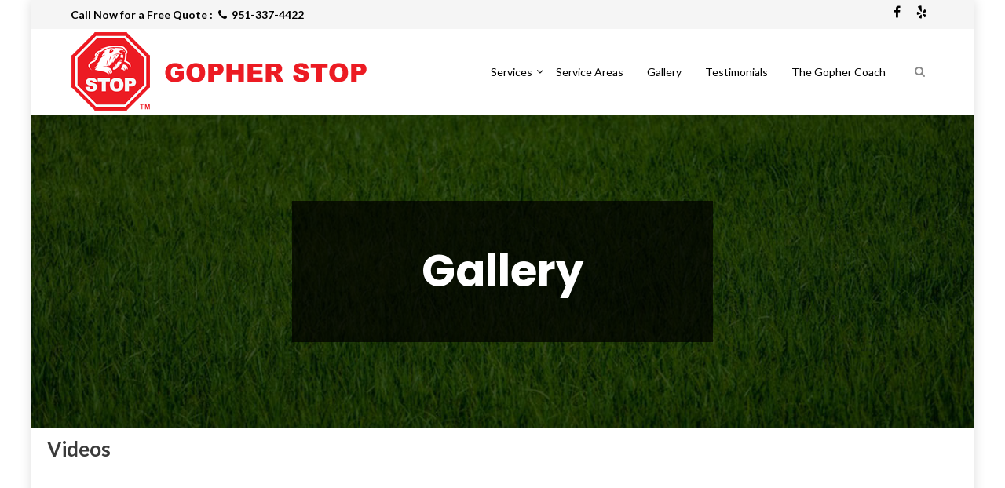

--- FILE ---
content_type: text/html; charset=UTF-8
request_url: https://gopherstop.biz/gallery/
body_size: 21083
content:
<!DOCTYPE html>
<html lang="en-US" class="no-js">
<head>
	
<!-- Google Tag Manager -->
<script>(function(w,d,s,l,i){w[l]=w[l]||[];w[l].push({'gtm.start':
new Date().getTime(),event:'gtm.js'});var f=d.getElementsByTagName(s)[0],
j=d.createElement(s),dl=l!='dataLayer'?'&l='+l:'';j.async=true;j.src=
'https://www.googletagmanager.com/gtm.js?id='+i+dl;f.parentNode.insertBefore(j,f);
})(window,document,'script','dataLayer','GTM-N9FDKCH');</script>
<!-- End Google Tag Manager -->
	
<meta charset="UTF-8" />
<meta name="viewport" content="width=device-width, initial-scale=1.0, maximum-scale=1.0" />
<link rel="profile" href="http://gmpg.org/xfn/11" />
<link rel="pingback" href="https://gopherstop.biz/xmlrpc.php" />
<link rel="shortcut icon" href="/wp-content/uploads/2019/12/gopher-logo.png" type="image/x-icon" />
<meta name='robots' content='index, follow, max-image-preview:large, max-snippet:-1, max-video-preview:-1' />

	<!-- This site is optimized with the Yoast SEO plugin v26.8 - https://yoast.com/product/yoast-seo-wordpress/ -->
	<title>Gallery | Gopher Stop Photos and Gopher Illustrations</title>
	<meta name="description" content="Photos and illustrations of Gopher Stop in action. See how we trap and exterminate gophers." />
	<link rel="canonical" href="https://gopherstop.biz/gallery/" />
	<meta property="og:locale" content="en_US" />
	<meta property="og:type" content="article" />
	<meta property="og:title" content="Gallery | Gopher Stop Photos and Gopher Illustrations" />
	<meta property="og:description" content="Photos and illustrations of Gopher Stop in action. See how we trap and exterminate gophers." />
	<meta property="og:url" content="https://gopherstop.biz/gallery/" />
	<meta property="og:site_name" content="Gopher Stop" />
	<meta property="article:publisher" content="https://www.facebook.com/gopherstop/" />
	<meta property="article:modified_time" content="2025-11-19T03:38:00+00:00" />
	<meta name="twitter:card" content="summary_large_image" />
	<meta name="twitter:label1" content="Est. reading time" />
	<meta name="twitter:data1" content="1 minute" />
	<script type="application/ld+json" class="yoast-schema-graph">{"@context":"https://schema.org","@graph":[{"@type":"WebPage","@id":"https://gopherstop.biz/gallery/","url":"https://gopherstop.biz/gallery/","name":"Gallery | Gopher Stop Photos and Gopher Illustrations","isPartOf":{"@id":"https://gopherstop.biz/#website"},"datePublished":"2019-12-06T16:15:53+00:00","dateModified":"2025-11-19T03:38:00+00:00","description":"Photos and illustrations of Gopher Stop in action. See how we trap and exterminate gophers.","breadcrumb":{"@id":"https://gopherstop.biz/gallery/#breadcrumb"},"inLanguage":"en-US","potentialAction":[{"@type":"ReadAction","target":["https://gopherstop.biz/gallery/"]}]},{"@type":"BreadcrumbList","@id":"https://gopherstop.biz/gallery/#breadcrumb","itemListElement":[{"@type":"ListItem","position":1,"name":"Home","item":"https://gopherstop.biz/"},{"@type":"ListItem","position":2,"name":"Gallery"}]},{"@type":"WebSite","@id":"https://gopherstop.biz/#website","url":"https://gopherstop.biz/","name":"Gopher Stop","description":"Gopher Control and Killer - No Poison Exterminator, Same-Day Service","publisher":{"@id":"https://gopherstop.biz/#organization"},"potentialAction":[{"@type":"SearchAction","target":{"@type":"EntryPoint","urlTemplate":"https://gopherstop.biz/?s={search_term_string}"},"query-input":{"@type":"PropertyValueSpecification","valueRequired":true,"valueName":"search_term_string"}}],"inLanguage":"en-US"},{"@type":"Organization","@id":"https://gopherstop.biz/#organization","name":"Gopher Stop","url":"https://gopherstop.biz/","logo":{"@type":"ImageObject","inLanguage":"en-US","@id":"https://gopherstop.biz/#/schema/logo/image/","url":"https://gopherstop.biz/wp-content/uploads/2024/11/GS-Logo-500x500-1.png","contentUrl":"https://gopherstop.biz/wp-content/uploads/2024/11/GS-Logo-500x500-1.png","width":500,"height":500,"caption":"Gopher Stop"},"image":{"@id":"https://gopherstop.biz/#/schema/logo/image/"},"sameAs":["https://www.facebook.com/gopherstop/"]}]}</script>
	<!-- / Yoast SEO plugin. -->


<link rel='dns-prefetch' href='//fonts.googleapis.com' />
<link rel="alternate" type="application/rss+xml" title="Gopher Stop &raquo; Feed" href="https://gopherstop.biz/feed/" />
<link rel="alternate" title="oEmbed (JSON)" type="application/json+oembed" href="https://gopherstop.biz/wp-json/oembed/1.0/embed?url=https%3A%2F%2Fgopherstop.biz%2Fgallery%2F" />
<link rel="alternate" title="oEmbed (XML)" type="text/xml+oembed" href="https://gopherstop.biz/wp-json/oembed/1.0/embed?url=https%3A%2F%2Fgopherstop.biz%2Fgallery%2F&#038;format=xml" />
<style id='wp-img-auto-sizes-contain-inline-css' type='text/css'>
img:is([sizes=auto i],[sizes^="auto," i]){contain-intrinsic-size:3000px 1500px}
/*# sourceURL=wp-img-auto-sizes-contain-inline-css */
</style>
<style id='wp-emoji-styles-inline-css' type='text/css'>

	img.wp-smiley, img.emoji {
		display: inline !important;
		border: none !important;
		box-shadow: none !important;
		height: 1em !important;
		width: 1em !important;
		margin: 0 0.07em !important;
		vertical-align: -0.1em !important;
		background: none !important;
		padding: 0 !important;
	}
/*# sourceURL=wp-emoji-styles-inline-css */
</style>
<style id='classic-theme-styles-inline-css' type='text/css'>
/*! This file is auto-generated */
.wp-block-button__link{color:#fff;background-color:#32373c;border-radius:9999px;box-shadow:none;text-decoration:none;padding:calc(.667em + 2px) calc(1.333em + 2px);font-size:1.125em}.wp-block-file__button{background:#32373c;color:#fff;text-decoration:none}
/*# sourceURL=/wp-includes/css/classic-themes.min.css */
</style>
<link rel='stylesheet' id='anona_sc_animation-css' href='https://gopherstop.biz/wp-content/plugins/anona-core/anona-shortcodes/css/frontend/animate.css?ver=6.9' type='text/css' media='all' />
<link rel='stylesheet' id='anona-sc-fontawesome-css' href='https://gopherstop.biz/wp-content/plugins/anona-core/anona-shortcodes/css/fontawesome/css/font-awesome.css?ver=6.9' type='text/css' media='all' />
<link rel='stylesheet' id='anona-sc-shortcodes-css' href='https://gopherstop.biz/wp-content/plugins/anona-core/anona-shortcodes/css/frontend/plugin_shortcodes.css?ver=null' type='text/css' media='all' />
<link rel='stylesheet' id='foobox-free-min-css' href='https://gopherstop.biz/wp-content/plugins/foobox-image-lightbox/free/css/foobox.free.min.css?ver=2.7.41' type='text/css' media='all' />
<link rel='stylesheet' id='wp-components-css' href='https://gopherstop.biz/wp-includes/css/dist/components/style.min.css?ver=6.9' type='text/css' media='all' />
<link rel='stylesheet' id='godaddy-styles-css' href='https://gopherstop.biz/wp-content/mu-plugins/vendor/wpex/godaddy-launch/includes/Dependencies/GoDaddy/Styles/build/latest.css?ver=2.0.2' type='text/css' media='all' />
<link rel='stylesheet' id='datepicker-css' href='https://gopherstop.biz/wp-content/themes/anona/framework/admin/css/datepicker.css?ver=6.9' type='text/css' media='all' />
<link rel='stylesheet' id='anona-style-css' href='https://gopherstop.biz/wp-content/themes/anona/style.css?ver=6.9' type='text/css' media='all' />
<link rel='stylesheet' id='iva-prettyphoto-css' href='https://gopherstop.biz/wp-content/themes/anona/css/prettyPhoto.css?ver=6.9' type='text/css' media='all' />
<link rel='stylesheet' id='iva-fontawesome-css' href='https://gopherstop.biz/wp-content/themes/anona/css/fontawesome/css/font-awesome.css?ver=6.9' type='text/css' media='all' />
<link rel='stylesheet' id='iva-fontello-css' href='https://gopherstop.biz/wp-content/themes/anona/css/fontello/css/aicon_.css?ver=6.9' type='text/css' media='all' />
<link rel='stylesheet' id='iva-animation-css' href='https://gopherstop.biz/wp-content/themes/anona/css/fontello/css/animation.css?ver=6.9' type='text/css' media='all' />
<link rel='stylesheet' id='iva-responsive-css' href='https://gopherstop.biz/wp-content/themes/anona/css/responsive.css?ver=1' type='text/css' media='all' />
<style id='iva-responsive-inline-css' type='text/css'>

					#iva_megamenu .menu-item-4965 > .sub-container > .sub-menu {
						background-image: url();
						background-repeat: no-repeat;
						background-position: left bottom;
						padding: 25px 0px 0px 0px !important;
					}
					#iva_megamenu .menu-item-4458 > .sub-container > .sub-menu {
						background-image: url();
						background-repeat: no-repeat;
						background-position: left bottom;
						padding: 25px 0px 0px 0px !important;
					}
					#iva_megamenu .menu-item-4229 > .sub-container > .sub-menu {
						background-image: url();
						background-repeat: no-repeat;
						background-position: left bottom;
						padding: 25px 0px 0px 0px !important;
					}
					#iva_megamenu .menu-item-4543 > .sub-container > .sub-menu {
						background-image: url();
						background-repeat: no-repeat;
						background-position: left bottom;
						padding: 25px 0px 0px 0px !important;
					}
h1#site-title a{ font-size:; color:; line-height:; font-style:; font-weight:;} 
h2#site-description{ font-size:; color:; line-height:; font-style:; font-weight:;} 
body{ background-image:url(  ); background-color:#ffffff; background-position:left top; background-repeat:repeat; background-attachment:fixed;} 
.bodyoverlay{ background-image:url( https://gopherstop.biz/wp-content/themes/anona/images/patterns//pat_01.png); } 
h1,
h2,
h3,
h4,
h5,
h6,
.flex-title h5 span{ font-family:"Lato"; } 
body{ font-family:"Open Sans"; } 
.sf-menu a{ font-family:"Lato"; } 
.topbar{ color:#000000; } 
.atp_sub_nav ul li a,
.topbar a{ color:#000000; } 
.header,
#fixedheader{ background-image:url(  ); background-color:; background-position:center top; background-repeat:repeat; background-attachment:scroll;} 
.sf-menu > li > a{ font-size:; color:#000000; line-height:; font-style:normal; font-weight:500;} 
#atp_menu ul a{ color:#000000; } 
#atp_menu li li:hover,
#atp_menu li li.sfHover,
#atp_menu li li a:focus,
#atp_menu li li a:hover,
#atp_menu li li a:active{ color:#ed1c24; } 
#atp_menu li.current-cat > a,
#atp_menu li.current_page_item > a,
#atp_menu li.current-page-ancestor > a,
#atp_menu li.current-menu-item > a,
#atp_menu li.current-menu-ancestor > a,
#atp_menu li.current-page-ancestor > a{ color:#ed1c24; } 
#atp_menu > li:hover,
#atp_menu > li.sfHover,
#atp_menu > li.current-menu-item,
#atp_menu > li.current-menu-ancestor,
#atp_menu > li.current-page-ancestor{ color:#ed1c24; } 
#atp_menu > li.current-menu-item:hover,
#atp_menu > li.current-menu-ancestor:hover,
#atp_menu > li.current-page-ancestor:hover{ color:#ed1c24; } 
a,
.entry-meta > span a,
.entry-meta > span,
.widget.widget_nav_menu li a,
.sub_nav li a{ color:#ed1c24; } 
a:hover,
.entry-meta > span a:hover,
.entry-header .entry-title a:hover,
.widget.widget_nav_menu li a:hover,
.sub_nav li a:hover{ color:#ed1c24; } 
#subheader a{ color:#ed1c24; } 
#footer a{ color:#ffffff; } 
#footer .copyright a{ color:#ffffff; } 
#subheader{ background-image:url(  ); background-color:; background-position:center top; background-repeat:repeat; background-attachment:scroll;} 
#footer{ background-image:url(  ); background-color:; background-position:center top; background-repeat:repeat; background-attachment:scroll;} 
#subheader{ padding-top:; padding-bottom:; } 
.logo{ margin-left:; margin-top:; } 
body,
input,
select,
textarea{ font-size:; color:; line-height:; font-style:; font-weight:;} 
h1{ font-size:; color:; line-height:; font-style:; font-weight:;} 
h2{ font-size:; color:; line-height:; font-style:; font-weight:;} 
h3{ font-size:; color:; line-height:; font-style:; font-weight:;} 
h4{ font-size:; color:; line-height:; font-style:; font-weight:;} 
h5{ font-size:; color:; line-height:; font-style:; font-weight:;} 
h6{ font-size:; color:; line-height:; font-style:; font-weight:;} 
.widget-title{ font-size:; color:; line-height:; font-style:; font-weight:;} 
#footer .widget-title{ font-size:; color:#ffffff; line-height:; font-style:; font-weight:;} 
#footer{ font-size:; color:#ffffff; line-height:; font-style:; font-weight:;} 
#footer .copyright{ font-size:; color:#ffffff; line-height:; font-style:; font-weight:;} 
.iva-date-wrap{ background-image:url(  ); background-color:; background-position:center top; background-repeat:repeat; background-attachment:scroll;} 
.iva-date-wrap{ color:#ffffff; } 
#footer .widget-title{ color:; } 
.countdown-amount,
.countdown-section{ color:Open Sans; } 
.rightsidebar .content-area{ width:80%; } 
.rightsidebar #sidebar{ width:20%; } 
.inner,
.pagemid > .inner,
.header-area,
.subheader-inner{ width:px; } 
#boxed #wrapper{ width:px; } 
/*# sourceURL=iva-responsive-inline-css */
</style>
<link rel='stylesheet' id='vcv:assets:front:style-css' href='https://gopherstop.biz/wp-content/plugins/visualcomposer/public/dist/front.bundle.css?ver=45.15.0' type='text/css' media='all' />
<link rel='stylesheet' id='vcv:assets:source:styles:httpsfontsgoogleapiscomcssfamilylatosubsetlatinlatin-ext-css' href='https://fonts.googleapis.com/css?family=Lato&#038;subset=latin%2Clatin-ext&#038;ver=0-4121' type='text/css' media='all' />
<link rel='stylesheet' id='vcv:assets:source:styles:httpsfontsgoogleapiscomcssfamilyopen-sansregularsubsetcyrilliccyrillic-extgreekgreek-extlatinlatin-extvietnamese-css' href='https://fonts.googleapis.com/css?family=Open+Sans%3Aregular&#038;subset=cyrillic%2Ccyrillic-ext%2Cgreek%2Cgreek-ext%2Clatin%2Clatin-ext%2Cvietnamese&#038;ver=0-4121' type='text/css' media='all' />
<style id='vcv-globalElementsCss-inline-css' type='text/css'>
.mainform{display:inline-flex;width:100%}.one{float:left;margin-right:5px}.one,.two{padding:0;width:50%}.two{float:right;margin-left:5px}input.wpcf7-form-control.wpcf7-submit{background-color:#f7ca18!important;color:#000;font-size:17px;padding:15px 22px}select{padding:9px 24px!important}input,select{background-color:#ededed!important;border-color:#ccc #e7e7e7 #e7e7e7 #ccc!important;border-radius:50px;border-style:solid!important;border-width:1px!important;font-size:17px;margin:0 0 20px!important;outline:0!important;overflow:hidden!important}input{padding:6px 24px!important}@media only screen and (max-width:768px){.mainform{display:block;width:100%}.one{margin-right:0!important}.one,.two{float:none;padding:0;width:100%}.two{margin-left:0}}
/*# sourceURL=vcv-globalElementsCss-inline-css */
</style>
<style id='vcv:assets:front:style:4121-inline-css' type='text/css'>
.vce{margin-bottom:30px}.vce-row-container{width:100%}.vce-row{display:-ms-flexbox;display:flex;-ms-flex-direction:column;flex-direction:column;margin-left:0;position:relative;transition:box-shadow .2s}.vce-row,.vce-row-content>.vce-col:last-child{margin-right:0}.vce-row-full-height{min-height:100vh}.vce-row-content{-ms-flex-pack:start;-ms-flex-line-pack:start;-ms-flex-align:start;align-content:flex-start;align-items:flex-start;display:-ms-flexbox;display:flex;-ms-flex:1 1 auto;flex:1 1 auto;-ms-flex-direction:row;flex-direction:row;-ms-flex-wrap:wrap;flex-wrap:wrap;justify-content:flex-start;min-height:1em;position:relative}.vce-row-wrap--reverse>.vce-row-content{-ms-flex-line-pack:end;-ms-flex-align:end;align-content:flex-end;align-items:flex-end;-ms-flex-wrap:wrap-reverse;flex-wrap:wrap-reverse}.vce-row-columns--top>.vce-row-content{-ms-flex-line-pack:start;align-content:flex-start}.vce-row-columns--top.vce-row-wrap--reverse>.vce-row-content{-ms-flex-line-pack:end;align-content:flex-end}.vce-row-columns--middle>.vce-row-content{-ms-flex-line-pack:center;align-content:center}.vce-row-columns--bottom>.vce-row-content{-ms-flex-line-pack:end;align-content:flex-end}.vce-row-columns--bottom.vce-row-wrap--reverse>.vce-row-content{-ms-flex-line-pack:start;align-content:flex-start}.vce-row-columns--bottom>.vce-row-content:after,.vce-row-columns--middle>.vce-row-content:after,.vce-row-columns--top>.vce-row-content:after{content:"";display:block;height:0;overflow:hidden;visibility:hidden;width:100%}.vce-row-content--middle>.vce-row-content>.vce-col>.vce-col-inner{-ms-flex-pack:center;display:-ms-flexbox;display:flex;-ms-flex-direction:column;flex-direction:column;justify-content:center}.vce-row-content--bottom>.vce-row-content>.vce-col>.vce-col-inner{-ms-flex-pack:end;display:-ms-flexbox;display:flex;-ms-flex-direction:column;flex-direction:column;justify-content:flex-end}.vce-row-equal-height>.vce-row-content{-ms-flex-align:stretch;align-items:stretch}.vce-row-columns--stretch>.vce-row-content{-ms-flex-line-pack:stretch;-ms-flex-align:stretch;align-content:stretch;align-items:stretch}.vce-row[data-vce-full-width=true]{box-sizing:border-box;position:relative}.vce-row[data-vce-stretch-content=true]{padding-left:30px;padding-right:30px}.vce-row[data-vce-stretch-content=true].vce-row-no-paddings{padding-left:0;padding-right:0}.vce-row.vce-element--has-background{padding-left:30px;padding-right:30px;padding-top:30px}.vce-row.vce-element--has-background[data-vce-full-width=true]:not([data-vce-stretch-content=true]){padding-left:0;padding-right:0}.vce-row.vce-element--has-background.vce-row--has-col-background{padding-bottom:30px}.vce-row>.vce-row-content>.vce-col.vce-col--all-last{margin-right:0}.rtl.vce-row>.vce-row-content>.vce-col.vce-col--all-last,.rtl .vce-row>.vce-row-content>.vce-col.vce-col--all-last{margin-left:0}@media (min-width:0) and (max-width:543px){.vce-row.vce-element--xs--has-background{padding-left:30px;padding-right:30px;padding-top:30px}.vce-row.vce-element--xs--has-background[data-vce-full-width=true]:not([data-vce-stretch-content=true]){padding-left:0;padding-right:0}.vce-row.vce-element--has-background.vce-row--xs--has-col-background,.vce-row.vce-element--xs--has-background.vce-row--has-col-background,.vce-row.vce-element--xs--has-background.vce-row--xs--has-col-background{padding-bottom:30px}.vce-row>.vce-row-content>.vce-col.vce-col--xs-last{margin-right:0}.rtl.vce-row>.vce-row-content>.vce-col.vce-col--xs-last,.rtl .vce-row>.vce-row-content>.vce-col.vce-col--xs-last{margin-left:0}}@media (min-width:544px) and (max-width:767px){.vce-row.vce-element--sm--has-background{padding-left:30px;padding-right:30px;padding-top:30px}.vce-row.vce-element--sm--has-background[data-vce-full-width=true]:not([data-vce-stretch-content=true]){padding-left:0;padding-right:0}.vce-row.vce-element--has-background.vce-row--sm--has-col-background,.vce-row.vce-element--sm--has-background.vce-row--has-col-background,.vce-row.vce-element--sm--has-background.vce-row--sm--has-col-background{padding-bottom:30px}.vce-row>.vce-row-content>.vce-col.vce-col--sm-last{margin-right:0}.rtl.vce-row>.vce-row-content>.vce-col.vce-col--sm-last,.rtl .vce-row>.vce-row-content>.vce-col.vce-col--sm-last{margin-left:0}}@media (min-width:768px) and (max-width:991px){.vce-row.vce-element--md--has-background{padding-left:30px;padding-right:30px;padding-top:30px}.vce-row.vce-element--md--has-background[data-vce-full-width=true]:not([data-vce-stretch-content=true]){padding-left:0;padding-right:0}.vce-row.vce-element--has-background.vce-row--md--has-col-background,.vce-row.vce-element--md--has-background.vce-row--has-col-background,.vce-row.vce-element--md--has-background.vce-row--md--has-col-background{padding-bottom:30px}.vce-row>.vce-row-content>.vce-col.vce-col--md-last{margin-right:0}.rtl.vce-row>.vce-row-content>.vce-col.vce-col--md-last,.rtl .vce-row>.vce-row-content>.vce-col.vce-col--md-last{margin-left:0}}@media (min-width:992px) and (max-width:1199px){.vce-row.vce-element--lg--has-background{padding-left:30px;padding-right:30px;padding-top:30px}.vce-row.vce-element--lg--has-background[data-vce-full-width=true]:not([data-vce-stretch-content=true]){padding-left:0;padding-right:0}.vce-row.vce-element--has-background.vce-row--lg--has-col-background,.vce-row.vce-element--lg--has-background.vce-row--has-col-background,.vce-row.vce-element--lg--has-background.vce-row--lg--has-col-background{padding-bottom:30px}.vce-row>.vce-row-content>.vce-col.vce-col--lg-last{margin-right:0}.rtl.vce-row>.vce-row-content>.vce-col.vce-col--lg-last,.rtl .vce-row>.vce-row-content>.vce-col.vce-col--lg-last{margin-left:0}}@media (min-width:1200px){.vce-row.vce-element--xl--has-background{padding-left:30px;padding-right:30px;padding-top:30px}.vce-row.vce-element--xl--has-background[data-vce-full-width=true]:not([data-vce-stretch-content=true]){padding-left:0;padding-right:0}.vce-row.vce-element--has-background.vce-row--xl--has-col-background,.vce-row.vce-element--xl--has-background.vce-row--has-col-background,.vce-row.vce-element--xl--has-background.vce-row--xl--has-col-background{padding-bottom:30px}.vce-row>.vce-row-content>.vce-col.vce-col--xl-last{margin-right:0}.rtl.vce-row>.vce-row-content>.vce-col.vce-col--xl-last,.rtl .vce-row>.vce-row-content>.vce-col.vce-col--xl-last{margin-left:0}}.vce-col{box-sizing:border-box;display:-ms-flexbox;display:flex;-ms-flex:0 0 100%;flex:0 0 100%;max-width:100%;min-width:1em;position:relative}.vce-col--auto{-ms-flex-preferred-size:auto;-ms-flex:1;flex:1;flex-basis:auto}.vce-col-content,.vce-col-inner{overflow-wrap:break-word;position:relative;transition:box-shadow .2s}.vce-col-inner{width:100%}.vce-col-direction--rtl{direction:rtl}.vce-element--has-background>.vce-col-inner>.vce-col-content{padding-left:30px;padding-right:30px;padding-top:30px}.vce-col.vce-col--all-hide{display:none}@media (min-width:0),print{.vce-col--xs-auto{-ms-flex:1 1 0;flex:1 1 0;width:auto}.vce-col--xs-1{-ms-flex:0 0 100%;flex:0 0 100%;max-width:100%}.vce-col.vce-col--xs-visible{display:-ms-flexbox;display:flex}.vce-col.vce-col--xs-hide{display:none}}.vce-row-container>.vce-row>.vce-row-content>.vce-col>.vce-col-inner{padding:0}@media (min-width:544px),print{.vce-col--sm-auto{-ms-flex:1 1 0;flex:1 1 0;width:auto}.vce-col--sm-1{-ms-flex:0 0 100%;flex:0 0 100%;max-width:100%}.vce-col.vce-col--sm-visible{display:-ms-flexbox;display:flex}.vce-col.vce-col--sm-hide{display:none}}@media (min-width:768px),print{.vce-col--md-auto{-ms-flex:1 1 0;flex:1 1 0;width:auto}.vce-col--md-1{-ms-flex:0 0 100%;flex:0 0 100%;max-width:100%}.vce-col.vce-col--md-visible{display:-ms-flexbox;display:flex}.vce-col.vce-col--md-hide{display:none}}@media print,screen and (min-width:992px){.vce-col--lg-auto{-ms-flex:1 1 0;flex:1 1 0;width:1px}.vce-col--lg-1{-ms-flex:0 0 100%;flex:0 0 100%;max-width:100%}.vce-col.vce-col--lg-visible{display:-ms-flexbox;display:flex}.vce-col.vce-col--lg-hide{display:none}}@media (min-width:1200px),print{.vce-col--xl-auto{-ms-flex:1 1 0;flex:1 1 0;width:auto}.vce-col--xl-1{-ms-flex:0 0 100%;flex:0 0 100%;max-width:100%}.vce-col.vce-col--xl-visible{display:-ms-flexbox;display:flex}.vce-col.vce-col--xl-hide{display:none}}@media (min-width:0) and (max-width:543px){.vce-element--xs--has-background>.vce-col-inner>.vce-col-content{padding-left:30px;padding-right:30px;padding-top:30px}}@media (min-width:544px) and (max-width:767px){.vce-element--sm--has-background>.vce-col-inner>.vce-col-content{padding-left:30px;padding-right:30px;padding-top:30px}}@media (min-width:768px) and (max-width:991px){.vce-element--md--has-background>.vce-col-inner>.vce-col-content{padding-left:30px;padding-right:30px;padding-top:30px}}@media (min-width:992px) and (max-width:1199px){.vce-element--lg--has-background>.vce-col-inner>.vce-col-content{padding-left:30px;padding-right:30px;padding-top:30px}}@media (min-width:1200px){.vce-element--xl--has-background>.vce-col-inner>.vce-col-content{padding-left:30px;padding-right:30px;padding-top:30px}}.vce-row--col-gap-30>.vce-row-content>.vce-col{margin-right:30px}.vce-row--col-gap-30>.vce-row-content>.vce-column-resizer .vce-column-resizer-handler{width:30px}.rtl.vce-row--col-gap-30>.vce-row-content>.vce-col,.rtl .vce-row--col-gap-30>.vce-row-content>.vce-col{margin-left:30px;margin-right:0}@media all and (min-width:768px),print{.vce-row--col-gap-30[data-vce-do-apply*="123b3a02"]>.vce-row-content>.vce-col--md-auto{-webkit-flex:1 1 0;flex:1 1 0;max-width:none;width:auto}} #el-123b3a02 [data-vce-do-apply*=all][data-vce-do-apply*=el-123b3a02] .vce-content-background-container,#el-123b3a02 [data-vce-do-apply*=border][data-vce-do-apply*=el-123b3a02] .vce-content-background-container,#el-123b3a02[data-vce-do-apply*=all][data-vce-do-apply*=el-123b3a02] .vce-content-background-container,#el-123b3a02[data-vce-do-apply*=border][data-vce-do-apply*=el-123b3a02] .vce-content-background-container{border-radius:inherit}@media all{#clone-el-f25baa6a[data-vce-do-apply*=all][data-vce-do-apply*=el-f25baa6a],#clone-el-f25baa6a [data-vce-do-apply*=all][data-vce-do-apply*=el-f25baa6a],#clone-el-f25baa6a[data-vce-do-apply*=padding][data-vce-do-apply*=el-f25baa6a],#clone-el-f25baa6a [data-vce-do-apply*=padding][data-vce-do-apply*=el-f25baa6a],#el-f25baa6a[data-vce-do-apply*=all][data-vce-do-apply*=el-f25baa6a],#el-f25baa6a [data-vce-do-apply*=all][data-vce-do-apply*=el-f25baa6a],#el-f25baa6a[data-vce-do-apply*=padding][data-vce-do-apply*=el-f25baa6a],#el-f25baa6a [data-vce-do-apply*=padding][data-vce-do-apply*=el-f25baa6a]{padding:10px 20px}#clone-el-f25baa6a[data-vce-do-apply*=all][data-vce-do-apply*=el-f25baa6a],#clone-el-f25baa6a [data-vce-do-apply*=all][data-vce-do-apply*=el-f25baa6a],#clone-el-f25baa6a[data-vce-do-apply*=left-pad][data-vce-do-apply*=el-f25baa6a],#clone-el-f25baa6a [data-vce-do-apply*=left-pad][data-vce-do-apply*=el-f25baa6a],#el-f25baa6a[data-vce-do-apply*=all][data-vce-do-apply*=el-f25baa6a],#el-f25baa6a [data-vce-do-apply*=all][data-vce-do-apply*=el-f25baa6a],#el-f25baa6a[data-vce-do-apply*=left-pad][data-vce-do-apply*=el-f25baa6a],#el-f25baa6a [data-vce-do-apply*=left-pad][data-vce-do-apply*=el-f25baa6a]{padding-left:20px}#clone-el-f25baa6a[data-vce-do-apply*=all][data-vce-do-apply*=el-f25baa6a],#clone-el-f25baa6a [data-vce-do-apply*=all][data-vce-do-apply*=el-f25baa6a],#clone-el-f25baa6a[data-vce-do-apply*=right-pad][data-vce-do-apply*=el-f25baa6a],#clone-el-f25baa6a [data-vce-do-apply*=right-pad][data-vce-do-apply*=el-f25baa6a],#el-f25baa6a[data-vce-do-apply*=all][data-vce-do-apply*=el-f25baa6a],#el-f25baa6a [data-vce-do-apply*=all][data-vce-do-apply*=el-f25baa6a],#el-f25baa6a[data-vce-do-apply*=right-pad][data-vce-do-apply*=el-f25baa6a],#el-f25baa6a [data-vce-do-apply*=right-pad][data-vce-do-apply*=el-f25baa6a]{padding-right:20px}}@media all and (min-width:768px),print{.vce-row--col-gap-30[data-vce-do-apply*=f17ac953]>.vce-row-content>.vce-col--md-auto{-webkit-flex:1 1 0;flex:1 1 0;max-width:none;width:auto}} #el-f17ac953 [data-vce-do-apply*=all][data-vce-do-apply*=el-f17ac953] .vce-content-background-container,#el-f17ac953 [data-vce-do-apply*=border][data-vce-do-apply*=el-f17ac953] .vce-content-background-container,#el-f17ac953[data-vce-do-apply*=all][data-vce-do-apply*=el-f17ac953] .vce-content-background-container,#el-f17ac953[data-vce-do-apply*=border][data-vce-do-apply*=el-f17ac953] .vce-content-background-container{border-radius:inherit}@media all{#el-f17ac953 [data-vce-do-apply*=all][data-vce-do-apply*=el-f17ac953],#el-f17ac953 [data-vce-do-apply*=margin][data-vce-do-apply*=el-f17ac953],#el-f17ac953[data-vce-do-apply*=all][data-vce-do-apply*=el-f17ac953],#el-f17ac953[data-vce-do-apply*=margin][data-vce-do-apply*=el-f17ac953]{margin-top:0}#el-f17ac953 [data-vce-do-apply*=all][data-vce-do-apply*=el-f17ac953],#el-f17ac953 [data-vce-do-apply*=padding][data-vce-do-apply*=el-f17ac953],#el-f17ac953[data-vce-do-apply*=all][data-vce-do-apply*=el-f17ac953],#el-f17ac953[data-vce-do-apply*=padding][data-vce-do-apply*=el-f17ac953]{padding-top:0}}@media all{#clone-el-ff551a74 [data-vce-do-apply*=all][data-vce-do-apply*=el-ff551a74],#clone-el-ff551a74 [data-vce-do-apply*=padding][data-vce-do-apply*=el-ff551a74],#clone-el-ff551a74[data-vce-do-apply*=all][data-vce-do-apply*=el-ff551a74],#clone-el-ff551a74[data-vce-do-apply*=padding][data-vce-do-apply*=el-ff551a74],#el-ff551a74 [data-vce-do-apply*=all][data-vce-do-apply*=el-ff551a74],#el-ff551a74 [data-vce-do-apply*=padding][data-vce-do-apply*=el-ff551a74],#el-ff551a74[data-vce-do-apply*=all][data-vce-do-apply*=el-ff551a74],#el-ff551a74[data-vce-do-apply*=padding][data-vce-do-apply*=el-ff551a74]{padding-left:20px;padding-right:20px;padding-top:10px}#clone-el-ff551a74 [data-vce-do-apply*=all][data-vce-do-apply*=el-ff551a74],#clone-el-ff551a74 [data-vce-do-apply*=left-pad][data-vce-do-apply*=el-ff551a74],#clone-el-ff551a74[data-vce-do-apply*=all][data-vce-do-apply*=el-ff551a74],#clone-el-ff551a74[data-vce-do-apply*=left-pad][data-vce-do-apply*=el-ff551a74],#el-ff551a74 [data-vce-do-apply*=all][data-vce-do-apply*=el-ff551a74],#el-ff551a74 [data-vce-do-apply*=left-pad][data-vce-do-apply*=el-ff551a74],#el-ff551a74[data-vce-do-apply*=all][data-vce-do-apply*=el-ff551a74],#el-ff551a74[data-vce-do-apply*=left-pad][data-vce-do-apply*=el-ff551a74]{padding-left:20px}#clone-el-ff551a74 [data-vce-do-apply*=all][data-vce-do-apply*=el-ff551a74],#clone-el-ff551a74 [data-vce-do-apply*=right-pad][data-vce-do-apply*=el-ff551a74],#clone-el-ff551a74[data-vce-do-apply*=all][data-vce-do-apply*=el-ff551a74],#clone-el-ff551a74[data-vce-do-apply*=right-pad][data-vce-do-apply*=el-ff551a74],#el-ff551a74 [data-vce-do-apply*=all][data-vce-do-apply*=el-ff551a74],#el-ff551a74 [data-vce-do-apply*=right-pad][data-vce-do-apply*=el-ff551a74],#el-ff551a74[data-vce-do-apply*=all][data-vce-do-apply*=el-ff551a74],#el-ff551a74[data-vce-do-apply*=right-pad][data-vce-do-apply*=el-ff551a74]{padding-right:20px}}@media all{#clone-el-4489dfc7 [data-vce-do-apply*=all][data-vce-do-apply*=el-4489dfc7],#clone-el-4489dfc7 [data-vce-do-apply*=margin][data-vce-do-apply*=el-4489dfc7],#clone-el-4489dfc7[data-vce-do-apply*=all][data-vce-do-apply*=el-4489dfc7],#clone-el-4489dfc7[data-vce-do-apply*=margin][data-vce-do-apply*=el-4489dfc7],#el-4489dfc7 [data-vce-do-apply*=all][data-vce-do-apply*=el-4489dfc7],#el-4489dfc7 [data-vce-do-apply*=margin][data-vce-do-apply*=el-4489dfc7],#el-4489dfc7[data-vce-do-apply*=all][data-vce-do-apply*=el-4489dfc7],#el-4489dfc7[data-vce-do-apply*=margin][data-vce-do-apply*=el-4489dfc7]{margin-top:0}#clone-el-4489dfc7 [data-vce-do-apply*=all][data-vce-do-apply*=el-4489dfc7],#clone-el-4489dfc7 [data-vce-do-apply*=padding][data-vce-do-apply*=el-4489dfc7],#clone-el-4489dfc7[data-vce-do-apply*=all][data-vce-do-apply*=el-4489dfc7],#clone-el-4489dfc7[data-vce-do-apply*=padding][data-vce-do-apply*=el-4489dfc7],#el-4489dfc7 [data-vce-do-apply*=all][data-vce-do-apply*=el-4489dfc7],#el-4489dfc7 [data-vce-do-apply*=padding][data-vce-do-apply*=el-4489dfc7],#el-4489dfc7[data-vce-do-apply*=all][data-vce-do-apply*=el-4489dfc7],#el-4489dfc7[data-vce-do-apply*=padding][data-vce-do-apply*=el-4489dfc7]{padding-top:0}}@media all and (min-width:768px),print{.vce-row--col-gap-30[data-vce-do-apply*=f86e49a6]>.vce-row-content>.vce-col--md-auto{-webkit-flex:1 1 0;flex:1 1 0;max-width:none;width:auto}}@media all and (min-width:768px),print{.vce-row--col-gap-30[data-vce-do-apply*=a0c94a9f]>.vce-row-content>.vce-col--md-auto{-webkit-flex:1 1 0;flex:1 1 0;max-width:none;width:auto}}
/*# sourceURL=vcv%3Aassets%3Afront%3Astyle%3A4121-inline-css */
</style>
<script type="text/javascript" id="jquery-core-js-extra">
/* <![CDATA[ */
var iva_panel = [];
iva_panel = {"ajaxurl":"https:\/\/gopherstop.biz\/wp-admin\/admin-ajax.php","home_url":"https:\/\/gopherstop.biz"};;
//# sourceURL=jquery-core-js-extra
/* ]]> */
</script>
<script type="text/javascript" src="https://gopherstop.biz/wp-includes/js/jquery/jquery.min.js?ver=3.7.1" id="jquery-core-js"></script>
<script type="text/javascript" src="https://gopherstop.biz/wp-includes/js/jquery/jquery-migrate.min.js?ver=3.4.1" id="jquery-migrate-js"></script>
<script type="text/javascript" src="https://gopherstop.biz/wp-content/plugins/anona-core/anona-shortcodes/js/frontend/waypoints.js?ver=6.9" id="anona_sc_waypoint-js"></script>
<script type="text/javascript" src="https://gopherstop.biz/wp-content/plugins/anona-core/anona-shortcodes/js/frontend/swiper.min.js?ver=6.9" id="anona-sc-swiper-js"></script>
<script type="text/javascript" src="//gopherstop.biz/wp-content/plugins/revslider/sr6/assets/js/rbtools.min.js?ver=6.7.29" async id="tp-tools-js"></script>
<script type="text/javascript" src="//gopherstop.biz/wp-content/plugins/revslider/sr6/assets/js/rs6.min.js?ver=6.7.35" async id="revmin-js"></script>
<script type="text/javascript" id="foobox-free-min-js-before">
/* <![CDATA[ */
/* Run FooBox FREE (v2.7.41) */
var FOOBOX = window.FOOBOX = {
	ready: true,
	disableOthers: false,
	o: {wordpress: { enabled: true }, countMessage:'image %index of %total', captions: { dataTitle: ["captionTitle","title"], dataDesc: ["captionDesc","description"] }, rel: '', excludes:'.fbx-link,.nofoobox,.nolightbox,a[href*="pinterest.com/pin/create/button/"]', affiliate : { enabled: false }},
	selectors: [
		".foogallery-container.foogallery-lightbox-foobox", ".foogallery-container.foogallery-lightbox-foobox-free", ".gallery", ".wp-block-gallery", ".wp-caption", ".wp-block-image", "a:has(img[class*=wp-image-])", ".foobox"
	],
	pre: function( $ ){
		// Custom JavaScript (Pre)
		
	},
	post: function( $ ){
		// Custom JavaScript (Post)
		
		// Custom Captions Code
		
	},
	custom: function( $ ){
		// Custom Extra JS
		
	}
};
//# sourceURL=foobox-free-min-js-before
/* ]]> */
</script>
<script type="text/javascript" src="https://gopherstop.biz/wp-content/plugins/foobox-image-lightbox/free/js/foobox.free.min.js?ver=2.7.41" id="foobox-free-min-js"></script>
<link rel="https://api.w.org/" href="https://gopherstop.biz/wp-json/" /><link rel="alternate" title="JSON" type="application/json" href="https://gopherstop.biz/wp-json/wp/v2/pages/4121" /><link rel="EditURI" type="application/rsd+xml" title="RSD" href="https://gopherstop.biz/xmlrpc.php?rsd" />
<link rel='shortlink' href='https://gopherstop.biz/?p=4121' />
<noscript><style>.vce-row-container .vcv-lozad {display: none}</style></noscript><meta name="generator" content="Powered by Visual Composer Website Builder - fast and easy-to-use drag and drop visual editor for WordPress."/><meta name="generator" content="Powered by Slider Revolution 6.7.35 - responsive, Mobile-Friendly Slider Plugin for WordPress with comfortable drag and drop interface." />
<link rel="icon" href="https://gopherstop.biz/wp-content/uploads/2025/01/Favicon-2.png" sizes="32x32" />
<link rel="icon" href="https://gopherstop.biz/wp-content/uploads/2025/01/Favicon-2.png" sizes="192x192" />
<link rel="apple-touch-icon" href="https://gopherstop.biz/wp-content/uploads/2025/01/Favicon-2.png" />
<meta name="msapplication-TileImage" content="https://gopherstop.biz/wp-content/uploads/2025/01/Favicon-2.png" />
<script>function setREVStartSize(e){
			//window.requestAnimationFrame(function() {
				window.RSIW = window.RSIW===undefined ? window.innerWidth : window.RSIW;
				window.RSIH = window.RSIH===undefined ? window.innerHeight : window.RSIH;
				try {
					var pw = document.getElementById(e.c).parentNode.offsetWidth,
						newh;
					pw = pw===0 || isNaN(pw) || (e.l=="fullwidth" || e.layout=="fullwidth") ? window.RSIW : pw;
					e.tabw = e.tabw===undefined ? 0 : parseInt(e.tabw);
					e.thumbw = e.thumbw===undefined ? 0 : parseInt(e.thumbw);
					e.tabh = e.tabh===undefined ? 0 : parseInt(e.tabh);
					e.thumbh = e.thumbh===undefined ? 0 : parseInt(e.thumbh);
					e.tabhide = e.tabhide===undefined ? 0 : parseInt(e.tabhide);
					e.thumbhide = e.thumbhide===undefined ? 0 : parseInt(e.thumbhide);
					e.mh = e.mh===undefined || e.mh=="" || e.mh==="auto" ? 0 : parseInt(e.mh,0);
					if(e.layout==="fullscreen" || e.l==="fullscreen")
						newh = Math.max(e.mh,window.RSIH);
					else{
						e.gw = Array.isArray(e.gw) ? e.gw : [e.gw];
						for (var i in e.rl) if (e.gw[i]===undefined || e.gw[i]===0) e.gw[i] = e.gw[i-1];
						e.gh = e.el===undefined || e.el==="" || (Array.isArray(e.el) && e.el.length==0)? e.gh : e.el;
						e.gh = Array.isArray(e.gh) ? e.gh : [e.gh];
						for (var i in e.rl) if (e.gh[i]===undefined || e.gh[i]===0) e.gh[i] = e.gh[i-1];
											
						var nl = new Array(e.rl.length),
							ix = 0,
							sl;
						e.tabw = e.tabhide>=pw ? 0 : e.tabw;
						e.thumbw = e.thumbhide>=pw ? 0 : e.thumbw;
						e.tabh = e.tabhide>=pw ? 0 : e.tabh;
						e.thumbh = e.thumbhide>=pw ? 0 : e.thumbh;
						for (var i in e.rl) nl[i] = e.rl[i]<window.RSIW ? 0 : e.rl[i];
						sl = nl[0];
						for (var i in nl) if (sl>nl[i] && nl[i]>0) { sl = nl[i]; ix=i;}
						var m = pw>(e.gw[ix]+e.tabw+e.thumbw) ? 1 : (pw-(e.tabw+e.thumbw)) / (e.gw[ix]);
						newh =  (e.gh[ix] * m) + (e.tabh + e.thumbh);
					}
					var el = document.getElementById(e.c);
					if (el!==null && el) el.style.height = newh+"px";
					el = document.getElementById(e.c+"_wrapper");
					if (el!==null && el) {
						el.style.height = newh+"px";
						el.style.display = "block";
					}
				} catch(e){
					console.log("Failure at Presize of Slider:" + e)
				}
			//});
		  };</script>
<style id="sccss">.vce {
    margin-bottom: 0px !important;
}
.mainform {
    width: 100%;
    display: inline-flex;
}
.one {
    width: 50%;
    float: left;
    padding: 0px 0px;
    margin-right: 5px;
}
.two {
    width: 50%;
    float: right;
    padding: 0px 0px;
    margin-left: 5px;
}
input.wpcf7-form-control.wpcf7-submit {
    background-color: #F7CA18 !important;
    color: #000;
    font-size: 17px;
    padding: 15px 22px;
}
select {
    background-color: #ededed !important;
    border: 1px solid #dddddd !important;
    border-color: #cccccc #E7E7E7 #E7E7E7 #cccccc !important;
    overflow: hidden !important;
    outline: 0 !important;
    padding: 9px 24px !important;
    font-size: 17px;
    border-radius: 50px;
margin: 0px 0px 20px 0px !important;
}
input {
    margin: 0px 0px 20px 0px !important;
    background-color: #ededed !important;
    border: 1px solid #dddddd !important;
    border-color: #cccccc #E7E7E7 #E7E7E7 #cccccc !important;
    overflow: hidden !important;
    outline: 0 !important;
    padding: 6px 24px !important;
    font-size: 17px;
    border-radius: 50px;
}
.ps_content {
    background-image: url(https://gopherstop.biz/wp-content/uploads/2019/12/backimg.jpg);
    outline: 2px solid #ed1c24;
    outline-offset: -10px;
}
.ps_content {
    background-image: url(https://secureservercdn.net/198.71.233.44/d2r.8fc.myftpupload.com/wp-content/uploads/2019/12/backimg.jpg) !important;
    padding: 60px;
}
/* header - footer */
.copyright_right {
    display: none !important;
}
.one_fourth h3 {
    color: #fff;
    font-size: 17px !important;
}

footer#main-footer {
    background-image: url(/wp-content/uploads/2019/04/back.jpg);
}

footer#main-footer {
        background-color: rgb(49, 49, 47) !important;
}

.one_fourth h3:after {
    height: 3px;
    background-color: #000;
    content: "";
    width: 150px;
    display: block!important;
    margin-bottom: 10px;
    margin-top: 10px;
    background-image: linear-gradient(133deg,#ed1c24 45px,#fff 0%);
}

/* header - footer */

.thrbox .one_third:hover {
    background-color: rgb(95, 0, 4);
    border-radius: 2px;
    margin-bottom: 10px;
    clip-path: polygon(0% -117%,100% 17%,100% 100%,0% 100%);
}
.backcol {
    background-color: rgba(237, 28, 36, 0.26);
    padding: 20px;
    border-bottom: 5px solid #ffffff;
    color: #fff;
    font-size: 16px;
}
.backcol h2 {
    font-size: 29px;
}
.backcol:hover {
    background-color: rgba(255, 255, 255, 0.11);
    border-bottom: 5px solid #ED1C24;
}
.thrbox .one_third {
    background-color: #222c2e;
    color: #fff;
    padding: 30px;
    outline: 2px solid #fff;
    outline-offset: -15px;
    margin-bottom: 10px;
    height: 325px;
}

@media only screen and (max-width: 768px) {
.mainform {
    width: 100%;
    display: block;
}
.one {
    width: 100%;
    float: none;
    padding: 0px 0px;
    margin-right: 0px !important;
}
.two {
    width: 100%;
    float: none;
    padding: 0px 0px;
    margin-left: 0px;
}
.psc h1 {
    font-size: 23px !important;
    line-height: 33px !important;
}
.ps_content {
    padding: 25px 22px;
}
.thrbox .one_third {
    height: auto !important;
    margin-bottom: 10px !important;
}
}</style><style id='global-styles-inline-css' type='text/css'>
:root{--wp--preset--aspect-ratio--square: 1;--wp--preset--aspect-ratio--4-3: 4/3;--wp--preset--aspect-ratio--3-4: 3/4;--wp--preset--aspect-ratio--3-2: 3/2;--wp--preset--aspect-ratio--2-3: 2/3;--wp--preset--aspect-ratio--16-9: 16/9;--wp--preset--aspect-ratio--9-16: 9/16;--wp--preset--color--black: #000000;--wp--preset--color--cyan-bluish-gray: #abb8c3;--wp--preset--color--white: #ffffff;--wp--preset--color--pale-pink: #f78da7;--wp--preset--color--vivid-red: #cf2e2e;--wp--preset--color--luminous-vivid-orange: #ff6900;--wp--preset--color--luminous-vivid-amber: #fcb900;--wp--preset--color--light-green-cyan: #7bdcb5;--wp--preset--color--vivid-green-cyan: #00d084;--wp--preset--color--pale-cyan-blue: #8ed1fc;--wp--preset--color--vivid-cyan-blue: #0693e3;--wp--preset--color--vivid-purple: #9b51e0;--wp--preset--gradient--vivid-cyan-blue-to-vivid-purple: linear-gradient(135deg,rgb(6,147,227) 0%,rgb(155,81,224) 100%);--wp--preset--gradient--light-green-cyan-to-vivid-green-cyan: linear-gradient(135deg,rgb(122,220,180) 0%,rgb(0,208,130) 100%);--wp--preset--gradient--luminous-vivid-amber-to-luminous-vivid-orange: linear-gradient(135deg,rgb(252,185,0) 0%,rgb(255,105,0) 100%);--wp--preset--gradient--luminous-vivid-orange-to-vivid-red: linear-gradient(135deg,rgb(255,105,0) 0%,rgb(207,46,46) 100%);--wp--preset--gradient--very-light-gray-to-cyan-bluish-gray: linear-gradient(135deg,rgb(238,238,238) 0%,rgb(169,184,195) 100%);--wp--preset--gradient--cool-to-warm-spectrum: linear-gradient(135deg,rgb(74,234,220) 0%,rgb(151,120,209) 20%,rgb(207,42,186) 40%,rgb(238,44,130) 60%,rgb(251,105,98) 80%,rgb(254,248,76) 100%);--wp--preset--gradient--blush-light-purple: linear-gradient(135deg,rgb(255,206,236) 0%,rgb(152,150,240) 100%);--wp--preset--gradient--blush-bordeaux: linear-gradient(135deg,rgb(254,205,165) 0%,rgb(254,45,45) 50%,rgb(107,0,62) 100%);--wp--preset--gradient--luminous-dusk: linear-gradient(135deg,rgb(255,203,112) 0%,rgb(199,81,192) 50%,rgb(65,88,208) 100%);--wp--preset--gradient--pale-ocean: linear-gradient(135deg,rgb(255,245,203) 0%,rgb(182,227,212) 50%,rgb(51,167,181) 100%);--wp--preset--gradient--electric-grass: linear-gradient(135deg,rgb(202,248,128) 0%,rgb(113,206,126) 100%);--wp--preset--gradient--midnight: linear-gradient(135deg,rgb(2,3,129) 0%,rgb(40,116,252) 100%);--wp--preset--font-size--small: 13px;--wp--preset--font-size--medium: 20px;--wp--preset--font-size--large: 36px;--wp--preset--font-size--x-large: 42px;--wp--preset--spacing--20: 0.44rem;--wp--preset--spacing--30: 0.67rem;--wp--preset--spacing--40: 1rem;--wp--preset--spacing--50: 1.5rem;--wp--preset--spacing--60: 2.25rem;--wp--preset--spacing--70: 3.38rem;--wp--preset--spacing--80: 5.06rem;--wp--preset--shadow--natural: 6px 6px 9px rgba(0, 0, 0, 0.2);--wp--preset--shadow--deep: 12px 12px 50px rgba(0, 0, 0, 0.4);--wp--preset--shadow--sharp: 6px 6px 0px rgba(0, 0, 0, 0.2);--wp--preset--shadow--outlined: 6px 6px 0px -3px rgb(255, 255, 255), 6px 6px rgb(0, 0, 0);--wp--preset--shadow--crisp: 6px 6px 0px rgb(0, 0, 0);}:where(.is-layout-flex){gap: 0.5em;}:where(.is-layout-grid){gap: 0.5em;}body .is-layout-flex{display: flex;}.is-layout-flex{flex-wrap: wrap;align-items: center;}.is-layout-flex > :is(*, div){margin: 0;}body .is-layout-grid{display: grid;}.is-layout-grid > :is(*, div){margin: 0;}:where(.wp-block-columns.is-layout-flex){gap: 2em;}:where(.wp-block-columns.is-layout-grid){gap: 2em;}:where(.wp-block-post-template.is-layout-flex){gap: 1.25em;}:where(.wp-block-post-template.is-layout-grid){gap: 1.25em;}.has-black-color{color: var(--wp--preset--color--black) !important;}.has-cyan-bluish-gray-color{color: var(--wp--preset--color--cyan-bluish-gray) !important;}.has-white-color{color: var(--wp--preset--color--white) !important;}.has-pale-pink-color{color: var(--wp--preset--color--pale-pink) !important;}.has-vivid-red-color{color: var(--wp--preset--color--vivid-red) !important;}.has-luminous-vivid-orange-color{color: var(--wp--preset--color--luminous-vivid-orange) !important;}.has-luminous-vivid-amber-color{color: var(--wp--preset--color--luminous-vivid-amber) !important;}.has-light-green-cyan-color{color: var(--wp--preset--color--light-green-cyan) !important;}.has-vivid-green-cyan-color{color: var(--wp--preset--color--vivid-green-cyan) !important;}.has-pale-cyan-blue-color{color: var(--wp--preset--color--pale-cyan-blue) !important;}.has-vivid-cyan-blue-color{color: var(--wp--preset--color--vivid-cyan-blue) !important;}.has-vivid-purple-color{color: var(--wp--preset--color--vivid-purple) !important;}.has-black-background-color{background-color: var(--wp--preset--color--black) !important;}.has-cyan-bluish-gray-background-color{background-color: var(--wp--preset--color--cyan-bluish-gray) !important;}.has-white-background-color{background-color: var(--wp--preset--color--white) !important;}.has-pale-pink-background-color{background-color: var(--wp--preset--color--pale-pink) !important;}.has-vivid-red-background-color{background-color: var(--wp--preset--color--vivid-red) !important;}.has-luminous-vivid-orange-background-color{background-color: var(--wp--preset--color--luminous-vivid-orange) !important;}.has-luminous-vivid-amber-background-color{background-color: var(--wp--preset--color--luminous-vivid-amber) !important;}.has-light-green-cyan-background-color{background-color: var(--wp--preset--color--light-green-cyan) !important;}.has-vivid-green-cyan-background-color{background-color: var(--wp--preset--color--vivid-green-cyan) !important;}.has-pale-cyan-blue-background-color{background-color: var(--wp--preset--color--pale-cyan-blue) !important;}.has-vivid-cyan-blue-background-color{background-color: var(--wp--preset--color--vivid-cyan-blue) !important;}.has-vivid-purple-background-color{background-color: var(--wp--preset--color--vivid-purple) !important;}.has-black-border-color{border-color: var(--wp--preset--color--black) !important;}.has-cyan-bluish-gray-border-color{border-color: var(--wp--preset--color--cyan-bluish-gray) !important;}.has-white-border-color{border-color: var(--wp--preset--color--white) !important;}.has-pale-pink-border-color{border-color: var(--wp--preset--color--pale-pink) !important;}.has-vivid-red-border-color{border-color: var(--wp--preset--color--vivid-red) !important;}.has-luminous-vivid-orange-border-color{border-color: var(--wp--preset--color--luminous-vivid-orange) !important;}.has-luminous-vivid-amber-border-color{border-color: var(--wp--preset--color--luminous-vivid-amber) !important;}.has-light-green-cyan-border-color{border-color: var(--wp--preset--color--light-green-cyan) !important;}.has-vivid-green-cyan-border-color{border-color: var(--wp--preset--color--vivid-green-cyan) !important;}.has-pale-cyan-blue-border-color{border-color: var(--wp--preset--color--pale-cyan-blue) !important;}.has-vivid-cyan-blue-border-color{border-color: var(--wp--preset--color--vivid-cyan-blue) !important;}.has-vivid-purple-border-color{border-color: var(--wp--preset--color--vivid-purple) !important;}.has-vivid-cyan-blue-to-vivid-purple-gradient-background{background: var(--wp--preset--gradient--vivid-cyan-blue-to-vivid-purple) !important;}.has-light-green-cyan-to-vivid-green-cyan-gradient-background{background: var(--wp--preset--gradient--light-green-cyan-to-vivid-green-cyan) !important;}.has-luminous-vivid-amber-to-luminous-vivid-orange-gradient-background{background: var(--wp--preset--gradient--luminous-vivid-amber-to-luminous-vivid-orange) !important;}.has-luminous-vivid-orange-to-vivid-red-gradient-background{background: var(--wp--preset--gradient--luminous-vivid-orange-to-vivid-red) !important;}.has-very-light-gray-to-cyan-bluish-gray-gradient-background{background: var(--wp--preset--gradient--very-light-gray-to-cyan-bluish-gray) !important;}.has-cool-to-warm-spectrum-gradient-background{background: var(--wp--preset--gradient--cool-to-warm-spectrum) !important;}.has-blush-light-purple-gradient-background{background: var(--wp--preset--gradient--blush-light-purple) !important;}.has-blush-bordeaux-gradient-background{background: var(--wp--preset--gradient--blush-bordeaux) !important;}.has-luminous-dusk-gradient-background{background: var(--wp--preset--gradient--luminous-dusk) !important;}.has-pale-ocean-gradient-background{background: var(--wp--preset--gradient--pale-ocean) !important;}.has-electric-grass-gradient-background{background: var(--wp--preset--gradient--electric-grass) !important;}.has-midnight-gradient-background{background: var(--wp--preset--gradient--midnight) !important;}.has-small-font-size{font-size: var(--wp--preset--font-size--small) !important;}.has-medium-font-size{font-size: var(--wp--preset--font-size--medium) !important;}.has-large-font-size{font-size: var(--wp--preset--font-size--large) !important;}.has-x-large-font-size{font-size: var(--wp--preset--font-size--x-large) !important;}
/*# sourceURL=global-styles-inline-css */
</style>
<link rel='stylesheet' id='anona_google_fonts-css' href='//fonts.googleapis.com/css?family=Open+Sans:300,300italic,400,400italic,700,700italic%7cLato:300,300italic,400,400italic,700,700italic,900,900italic%7cLato:300,300italic,400,400italic,700,700italic,900,900italic%7cOpen+Sans:300,300italic,400,400italic,700,700italic' type='text/css' media='all' />
<link rel='stylesheet' id='foogallery-core-css' href='https://gopherstop.biz/wp-content/plugins/foogallery/assets/css/foogallery.5a41457e.min.css?ver=3.1.11' type='text/css' media='all' />
<link rel='stylesheet' id='rs-plugin-settings-css' href='//gopherstop.biz/wp-content/plugins/revslider/sr6/assets/css/rs6.css?ver=6.7.35' type='text/css' media='all' />
<style id='rs-plugin-settings-inline-css' type='text/css'>
#rs-demo-id {}
/*# sourceURL=rs-plugin-settings-inline-css */
</style>
</head>

<body class="wp-singular page-template page-template-template_stretched page-template-template_stretched-php page page-id-4121 wp-theme-anona vcwb">
	
<!-- Google Tag Manager (noscript) -->
<noscript><iframe src="https://www.googletagmanager.com/ns.html?id=GTM-N9FDKCH"
height="0" width="0" style="display:none;visibility:hidden"></iframe></noscript>
<!-- End Google Tag Manager (noscript) -->
	
	
	<div id="boxed" class="rightsidebar">
	<div class="bodyoverlay"></div>
			<div id="trigger" class="tarrow"><i class="fa fa-arrow-circle-o-down fa-lg"></i></div>
		<div id="sticky">Enter the content which will be displayed in sticky bar.</div>
	
	<div id="wrapper">
		<div class="topbar">
	<div class="inner">

		<div class="one_half ">
			<aside id="text-1" class=" widget_text">			<div class="textwidget"><h2 style="font-size: 14px; margin: auto; padding: 10px 0px;">Call Now for a Free Quote : <i class="fa fa-phone fa-fw"></i> <a href="tel:9513374422">951-337-4422</a></h2></div>
		</aside>		</div>
		<div class="one_half last">
			<aside id="sociable_widget-1" class=" socials-wg"><ul class="atpsocials"><li class="facebook"><a href="https://www.facebook.com/gopherstop/" target="_blank"><i class="fa fa-facebook fa-lg" title="Facebook"></i></a></li><li class="yelp"><a href="https://www.yelp.com/biz/gopher-stop-riverside-2" target="_blank"><i class="fa fa-yelp fa-lg" title="Yelp"></i></a></li></ul></aside>		</div>
	</div><!-- /inner -->
</div><!-- /topbar -->
<header class="header-style1">
	<div class="header">
		<div class="header-area">
			<div class="logo">
								<a href="https://gopherstop.biz" title="Gopher Stop">
					<img src="https://gopherstop.biz/wp-content/uploads/2024/11/Header-Logo-tm.png" alt="Gopher Stop" />
				</a>
						</div><!-- /logo -->
			<div class="primarymenu menuwrap">
				<ul id="atp_menu" class="sf-menu"><li id="menu-item-4965" class=""><a>Services</a>
<ul class="sub-menu">
	<li id="menu-item-4968" class=""><a href="https://gopherstop.biz/mosquito-control-services/">Mosquito Control</a></li>
</ul>
</li>
<li id="menu-item-4458" class=""><a href="https://gopherstop.biz/service-areas/">Service Areas</a></li>
<li id="menu-item-4229" class=""><a href="https://gopherstop.biz/gallery/">Gallery</a></li>
<li id="menu-item-5080" class=""><a href="https://gopherstop.biz/testimonials/">Testimonials</a></li>
<li id="menu-item-4543" class=""><a href="https://gopherstop.biz/gopher-coach/">The Gopher Coach</a></li>
</ul>				 <a href="#" class="iva-mobile-dropdown"></a> 			</div>
			<div class="icn_wrap">
				<div id="ivaSearch" class="ivaSearch icnalign"><i class="fa fa-search fa-1"></i></div>
			</div>
			<!-- Header Widget Area -->
					</div>

		<div id="ivaSearchbar" class="act">
			<div class="inner">
				<form role="search" method="get" id="searchform" action="https://gopherstop.biz/">
					<input type="text" value="" name="s" id="s" placeholder="Search here..." class="ivaInput headerSearch" />
					<span class="search-close"><i class="fa fa-close fa-1"></i></span>
				</form>
			</div>
		</div>
		<div class="iva-mobile-menu"><ul id="menu-primary-menu" class="iva_mmenu"><li id="menu-item-4965" class=""><a>Services<span class="iva-children-indenter"><i class="fa fa-angle-down"></i></span></a>
<ul class="sub-menu">
	<li id="menu-item-4968" class=""><a href="https://gopherstop.biz/mosquito-control-services/">Mosquito Control</a></li>
</ul>
</li>
<li id="menu-item-4458" class=""><a href="https://gopherstop.biz/service-areas/">Service Areas</a></li>
<li id="menu-item-4229" class=""><a href="https://gopherstop.biz/gallery/">Gallery</a></li>
<li id="menu-item-5080" class=""><a href="https://gopherstop.biz/testimonials/">Testimonials</a></li>
<li id="menu-item-4543" class=""><a href="https://gopherstop.biz/gopher-coach/">The Gopher Coach</a></li>
</ul></div>	</div>
</header><!-- #header -->
<div id="featured_slider">
	<div class="slider_stretched">
		
			<!-- START gallery REVOLUTION SLIDER 6.7.35 --><p class="rs-p-wp-fix"></p>
			<rs-module-wrap id="rev_slider_7_1_wrapper" data-source="gallery" style="visibility:hidden;background:#E9E9E9;padding:0;margin:0px auto;margin-top:0;margin-bottom:0;">
				<rs-module id="rev_slider_7_1" style="" data-version="6.7.35">
					<rs-slides style="overflow: hidden; position: absolute;">
						<rs-slide style="position: absolute;" data-key="rs-12" data-title="Slide" data-duration="4000" data-filter="b:2;" data-in="prst:rndany;o:0;sx:1.01;sy:1.01;e:power1.in;">
							<img src="//gopherstop.biz/wp-content/plugins/revslider/sr6/assets/assets/dummy.png" alt="" title="Gallery" class="rev-slidebg tp-rs-img rs-lazyload" data-lazyload="//gopherstop.biz/wp-content/uploads/2019/12/background-picture.jpg" data-bg="p:center top;" data-no-retina>
<!--
							--><rs-layer
								id="slider-7-slide-12-layer-8" 
								class="tp-shape tp-shapewrapper"
								data-type="shape"
								data-rsp_ch="on"
								data-xy="x:c;y:c;"
								data-text="fw:700;a:inherit;"
								data-dim="w:536px;h:180px;"
								data-frame_0="o:1;tp:600;"
								data-frame_1="tp:600;e:power0.in;sp:9000000;sR:10;"
								data-frame_999="st:3800;sp:9000000;sR:-8996210;auto:true;"
								style="z-index:5;background-color:rgba(0,0,0,0.72);"
							> 
							</rs-layer><!--

							--><h1
								id="slider-7-slide-12-layer-2" 
								class="rs-layer lctitledarklargebold"
								data-type="text"
								data-color="rgba(255, 255, 255, 1)"
								data-rsp_ch="on"
								data-xy="x:c;y:c;"
								data-text="s:56;l:60;fw:700;a:inherit;"
								data-frame_0="x:left;o:1;skX:45px;tp:600;"
								data-frame_1="tp:600;st:350;sp:1100;sR:350;"
								data-frame_999="st:w;sR:2550;auto:true;"
								style="z-index:6;font-family:'Poppins';"
							>Gallery 
							</h1><!--
-->					</rs-slide>
					</rs-slides>
				</rs-module>
				<script>
					setREVStartSize({c: 'rev_slider_7_1',rl:[1240,1024,778,480],el:[],gw:[1180],gh:[400],type:'standard',justify:'',layout:'fullwidth',mh:"0"});if (window.RS_MODULES!==undefined && window.RS_MODULES.modules!==undefined && window.RS_MODULES.modules["revslider71"]!==undefined) {window.RS_MODULES.modules["revslider71"].once = false;window.revapi7 = undefined;if (window.RS_MODULES.checkMinimal!==undefined) window.RS_MODULES.checkMinimal()}
				</script>
			</rs-module-wrap>
			<!-- END REVOLUTION SLIDER -->
	</div>
</div>
<div id="main" class="rightsidebar"><div class="pagemid_section">	
			
				<p><!--vcv no format--></p>
<div class="vce-row-container" data-vce-boxed-width="true">
<div id="el-f17ac953" class="vce-row vce-row--col-gap-30 vce-row-equal-height vce-row-content--top" data-vce-do-apply="all el-f17ac953">
<div class="vce-content-background-container"></div>
<div class="vce-row-content" data-vce-element-content="true">
<p></p>
<div id="el-2efaee5f" class="vce-col vce-col--md-auto vce-col--xs-1 vce-col--xs-last vce-col--xs-first vce-col--sm-last vce-col--sm-first vce-col--md-last vce-col--lg-last vce-col--xl-last vce-col--md-first vce-col--lg-first vce-col--xl-first">
<div class="vce-col-inner" data-vce-do-apply="border margin background el-2efaee5f">
<div class="vce-col-content" data-vce-element-content="true" data-vce-do-apply="padding el-2efaee5f">
<p></p>
<div class="vce-row-container" data-vce-boxed-width="true">
<div id="el-a0c94a9f" class="vce-row vce-row--col-gap-30 vce-row-equal-height vce-row-content--top" data-vce-do-apply="all el-a0c94a9f">
<div class="vce-row-content" data-vce-element-content="true">
<p></p>
<div id="el-b8ddfe76" class="vce-col vce-col--md-auto vce-col--xs-1 vce-col--xs-last vce-col--xs-first vce-col--sm-last vce-col--sm-first vce-col--md-last vce-col--lg-last vce-col--xl-last vce-col--md-first vce-col--lg-first vce-col--xl-first">
<div class="vce-col-inner" data-vce-do-apply="border margin background el-b8ddfe76">
<div class="vce-col-content" data-vce-element-content="true" data-vce-do-apply="padding el-b8ddfe76">
<p></p>
<div class="vce-row-container" data-vce-boxed-width="true">
<div id="el-123b3a02" class="vce-row vce-row--col-gap-30 vce-row-equal-height vce-row-content--top" data-vce-do-apply="all el-123b3a02">
<div class="vce-content-background-container"></div>
<div class="vce-row-content" data-vce-element-content="true">
<p></p>
<div id="el-2ceb43d6" class="vce-col vce-col--md-auto vce-col--xs-1 vce-col--xs-last vce-col--xs-first vce-col--sm-last vce-col--sm-first vce-col--md-last vce-col--lg-last vce-col--xl-last vce-col--md-first vce-col--lg-first vce-col--xl-first">
<div class="vce-col-inner" data-vce-do-apply="border margin background el-2ceb43d6">
<div class="vce-col-content" data-vce-element-content="true" data-vce-do-apply="padding el-2ceb43d6">
<p></p>
<div class="vce-row-container" data-vce-boxed-width="true">
<div id="el-f86e49a6" class="vce-row vce-row--col-gap-30 vce-row-equal-height vce-row-content--top" data-vce-do-apply="all el-f86e49a6">
<div class="vce-row-content" data-vce-element-content="true">
<p></p>
<div id="el-6a4f8501" class="vce-col vce-col--md-auto vce-col--xs-1 vce-col--xs-last vce-col--xs-first vce-col--sm-last vce-col--sm-first vce-col--md-last vce-col--lg-last vce-col--xl-last vce-col--md-first vce-col--lg-first vce-col--xl-first">
<div class="vce-col-inner" data-vce-do-apply="border margin background el-6a4f8501">
<div class="vce-col-content" data-vce-element-content="true" data-vce-do-apply="padding el-6a4f8501">
<p></p>
<div class="vce-text-block">
<div id="el-f25baa6a" class="vce-text-block-wrapper vce" data-vce-do-apply="all el-f25baa6a">
<h2>Videos</h2>
<p><iframe title="YouTube video player" src="https://www.youtube.com/embed/uSckdHtFv9w" width="962" height="455" frameborder="0" allowfullscreen="allowfullscreen"></iframe></p>
</div>
</div>
<p></p>
</div>
</div>
</div>
<p></p>
</div>
</div>
</div>
<p></p>
</div>
</div>
</div>
<p></p>
</div>
</div>
</div>
<p></p>
</div>
</div>
</div>
<p></p>
</div>
</div>
</div>
<p></p>
<div class="vce-text-block">
<div id="el-ff551a74" class="vce-text-block-wrapper vce" data-vce-do-apply="all el-ff551a74">
<div class="vce-text-block">
<div id="el-ff551a74" class="vce-text-block-wrapper vce" data-vce-do-apply="all el-ff551a74">
<h2>Gopher Cartoon</h2>
</div>
</div>
<p></p>
<div class="vce-text-block">
<div id="el-4489dfc7" class="vce-text-block-wrapper vce" data-vce-do-apply="all el-4489dfc7"><div id="section19"  class="section_row clearfix section_bg    "  style="background-color:#ffffff;padding:80px 0;"   ><div class="iva-section-patterns" ></div><div class="section_inner"><style type="text/css">
#foogallery-gallery-5169 .fg-image { width: 270px; }
#foogallery-gallery-5169 { --fg-gutter: 10px; }</style>
			<div class="foogallery foogallery-container foogallery-default foogallery-lightbox-foogallery fg-center fg-default fg-ready fg-light fg-shadow-medium fg-loading-default fg-loaded-fade-in fg-preset fg-brad fg-preset-small fg-preset fg-brad fg-preset-small" id="foogallery-gallery-5169" data-foogallery="{&quot;item&quot;:{&quot;showCaptionTitle&quot;:true,&quot;showCaptionDescription&quot;:true},&quot;lazy&quot;:true}" data-foogallery-lightbox="{&quot;thumbs&quot;:&quot;bottom&quot;,&quot;thumbsCaptions&quot;:false,&quot;thumbsBestFit&quot;:false,&quot;thumbsSmall&quot;:false,&quot;thumbsCaptionsAlign&quot;:&quot;default&quot;,&quot;info&quot;:&quot;bottom&quot;,&quot;infoVisible&quot;:true,&quot;infoOverlay&quot;:true,&quot;infoAlign&quot;:&quot;default&quot;,&quot;transition&quot;:&quot;fade&quot;,&quot;hoverButtons&quot;:false,&quot;fitMedia&quot;:false,&quot;noScrollbars&quot;:true,&quot;preserveButtonSpace&quot;:true,&quot;buttons&quot;:{&quot;fullscreen&quot;:true,&quot;info&quot;:true,&quot;thumbs&quot;:false},&quot;video&quot;:{&quot;autoPlay&quot;:true}}" style="--fg-title-line-clamp: 0; --fg-description-line-clamp: 0;" >
	<div class="fg-item fg-type-image fg-idle"><figure class="fg-item-inner"><a href="https://gopherstop.biz/wp-content/uploads/2019/12/cartoon1_ver3.png" data-attachment-id="4402" data-type="image" class="fg-thumb"><span class="fg-image-wrap"><img fetchpriority="high" decoding="async" width="270" height="230" class="skip-lazy fg-image" data-src-fg="https://gopherstop.biz/wp-content/uploads/cache/2019/12/cartoon1_ver3/4256021770.png" src="data:image/svg+xml,%3Csvg%20xmlns%3D%22http%3A%2F%2Fwww.w3.org%2F2000%2Fsvg%22%20width%3D%22270%22%20height%3D%22230%22%20viewBox%3D%220%200%20270%20230%22%3E%3C%2Fsvg%3E" loading="eager"></span><span class="fg-image-overlay"></span></a></figure><div class="fg-loader"></div></div><div class="fg-item fg-type-image fg-idle"><figure class="fg-item-inner"><a href="https://gopherstop.biz/wp-content/uploads/2019/12/Youre-Killing-Us-Larry-1.png" data-attachment-id="4442" data-type="image" class="fg-thumb"><span class="fg-image-wrap"><img decoding="async" width="270" height="230" class="skip-lazy fg-image" data-src-fg="https://gopherstop.biz/wp-content/uploads/cache/2019/12/Youre-Killing-Us-Larry-1/1626791921.png" src="data:image/svg+xml,%3Csvg%20xmlns%3D%22http%3A%2F%2Fwww.w3.org%2F2000%2Fsvg%22%20width%3D%22270%22%20height%3D%22230%22%20viewBox%3D%220%200%20270%20230%22%3E%3C%2Fsvg%3E" loading="eager"></span><span class="fg-image-overlay"></span></a></figure><div class="fg-loader"></div></div><div class="fg-item fg-type-image fg-idle"><figure class="fg-item-inner"><a href="https://gopherstop.biz/wp-content/uploads/2019/12/State-of-the-Lawn-Address.png" data-attachment-id="4476" data-type="image" class="fg-thumb"><span class="fg-image-wrap"><img decoding="async" alt="Gopher Stop Cartoon: State of the Lawn Address" width="270" height="230" class="skip-lazy fg-image" data-src-fg="https://gopherstop.biz/wp-content/uploads/cache/2019/12/State-of-the-Lawn-Address/995671404.png" src="data:image/svg+xml,%3Csvg%20xmlns%3D%22http%3A%2F%2Fwww.w3.org%2F2000%2Fsvg%22%20width%3D%22270%22%20height%3D%22230%22%20viewBox%3D%220%200%20270%20230%22%3E%3C%2Fsvg%3E" loading="eager"></span><span class="fg-image-overlay"></span></a></figure><div class="fg-loader"></div></div><div class="fg-item fg-type-image fg-idle"><figure class="fg-item-inner"><a href="https://gopherstop.biz/wp-content/uploads/2019/12/It-Came-From-Below-optimized.png" data-caption-desc="Gopher Stop Cartoon: It Came from Below" data-attachment-id="4624" data-type="image" class="fg-thumb"><span class="fg-image-wrap"><img decoding="async" alt="Gopher Stop Cartoon: It Came from Below" width="270" height="230" class="skip-lazy fg-image" data-src-fg="https://gopherstop.biz/wp-content/uploads/cache/2019/12/It-Came-From-Below-optimized/2057753592.png" src="data:image/svg+xml,%3Csvg%20xmlns%3D%22http%3A%2F%2Fwww.w3.org%2F2000%2Fsvg%22%20width%3D%22270%22%20height%3D%22230%22%20viewBox%3D%220%200%20270%20230%22%3E%3C%2Fsvg%3E" loading="eager"></span><span class="fg-image-overlay"></span></a><figcaption class="fg-caption"><div class="fg-caption-inner"><div class="fg-caption-desc">Gopher Stop Cartoon: It Came from Below</div></div></figcaption></figure><div class="fg-loader"></div></div><div class="fg-item fg-type-image fg-idle"><figure class="fg-item-inner"><a href="https://gopherstop.biz/wp-content/uploads/2019/12/Do-You-Know-Where-Your-Gophers-Are.png" data-caption-desc="Gopher cartoon - do you know where your gophers are?" data-attachment-id="4697" data-type="image" class="fg-thumb"><span class="fg-image-wrap"><img decoding="async" alt="Gopher cartoon - do you know where your gophers are?" width="270" height="230" class="skip-lazy fg-image" data-src-fg="https://gopherstop.biz/wp-content/uploads/cache/2019/12/Do-You-Know-Where-Your-Gophers-Are/1292821244.png" src="data:image/svg+xml,%3Csvg%20xmlns%3D%22http%3A%2F%2Fwww.w3.org%2F2000%2Fsvg%22%20width%3D%22270%22%20height%3D%22230%22%20viewBox%3D%220%200%20270%20230%22%3E%3C%2Fsvg%3E" loading="eager"></span><span class="fg-image-overlay"></span></a><figcaption class="fg-caption"><div class="fg-caption-inner"><div class="fg-caption-desc">Gopher cartoon - do you know where your gophers are?</div></div></figcaption></figure><div class="fg-loader"></div></div><div class="fg-item fg-type-image fg-idle"><figure class="fg-item-inner"><a href="https://gopherstop.biz/wp-content/uploads/2019/12/Christmas.jpg" data-caption-desc="Merry Christmas from Gopher Stop with Gopher Santa" data-attachment-id="4720" data-type="image" class="fg-thumb"><span class="fg-image-wrap"><img decoding="async" alt="Gopher Stop Merry Christmas" width="270" height="230" class="skip-lazy fg-image" data-src-fg="https://gopherstop.biz/wp-content/uploads/cache/2019/12/Christmas/428901314.jpg" src="data:image/svg+xml,%3Csvg%20xmlns%3D%22http%3A%2F%2Fwww.w3.org%2F2000%2Fsvg%22%20width%3D%22270%22%20height%3D%22230%22%20viewBox%3D%220%200%20270%20230%22%3E%3C%2Fsvg%3E" loading="eager"></span><span class="fg-image-overlay"></span></a><figcaption class="fg-caption"><div class="fg-caption-inner"><div class="fg-caption-desc">Merry Christmas from Gopher Stop with Gopher Santa</div></div></figcaption></figure><div class="fg-loader"></div></div><div class="fg-item fg-type-image fg-idle"><figure class="fg-item-inner"><a href="https://gopherstop.biz/wp-content/uploads/2019/12/New-Years-Eve.jpg" data-caption-desc="Gopher Cartoon New Years Eve based on Norman Rockwell" data-attachment-id="4723" data-type="image" class="fg-thumb"><span class="fg-image-wrap"><img decoding="async" alt="Gopher Cartoon New Year&#039;s Eve" width="270" height="230" class="skip-lazy fg-image" data-src-fg="https://gopherstop.biz/wp-content/uploads/cache/2019/12/New-Years-Eve/473391028.jpg" src="data:image/svg+xml,%3Csvg%20xmlns%3D%22http%3A%2F%2Fwww.w3.org%2F2000%2Fsvg%22%20width%3D%22270%22%20height%3D%22230%22%20viewBox%3D%220%200%20270%20230%22%3E%3C%2Fsvg%3E" loading="eager"></span><span class="fg-image-overlay"></span></a><figcaption class="fg-caption"><div class="fg-caption-inner"><div class="fg-caption-desc">Gopher Cartoon New Years Eve based on Norman Rockwell</div></div></figcaption></figure><div class="fg-loader"></div></div><div class="fg-item fg-type-image fg-idle"><figure class="fg-item-inner"><a href="https://gopherstop.biz/wp-content/uploads/2019/12/Happy-Easter.png" data-caption-desc="Happy Easter Gopher Cartoon" data-attachment-id="4737" data-type="image" class="fg-thumb"><span class="fg-image-wrap"><img decoding="async" alt="Happy Easter Gopher Cartoon" width="270" height="230" class="skip-lazy fg-image" data-src-fg="https://gopherstop.biz/wp-content/uploads/cache/2019/12/Happy-Easter/634547811.png" src="data:image/svg+xml,%3Csvg%20xmlns%3D%22http%3A%2F%2Fwww.w3.org%2F2000%2Fsvg%22%20width%3D%22270%22%20height%3D%22230%22%20viewBox%3D%220%200%20270%20230%22%3E%3C%2Fsvg%3E" loading="eager"></span><span class="fg-image-overlay"></span></a><figcaption class="fg-caption"><div class="fg-caption-inner"><div class="fg-caption-desc">Happy Easter Gopher Cartoon</div></div></figcaption></figure><div class="fg-loader"></div></div><div class="fg-item fg-type-image fg-idle"><figure class="fg-item-inner"><a href="https://gopherstop.biz/wp-content/uploads/2019/12/Bigger-Problem.png" data-caption-desc="Gopher Cartoon - Bigger Problems" data-attachment-id="4738" data-type="image" class="fg-thumb"><span class="fg-image-wrap"><img decoding="async" alt="Gopher Cartoon - Bigger Problems" width="270" height="230" class="skip-lazy fg-image" data-src-fg="https://gopherstop.biz/wp-content/uploads/cache/2019/12/Bigger-Problem/1129413096.png" src="data:image/svg+xml,%3Csvg%20xmlns%3D%22http%3A%2F%2Fwww.w3.org%2F2000%2Fsvg%22%20width%3D%22270%22%20height%3D%22230%22%20viewBox%3D%220%200%20270%20230%22%3E%3C%2Fsvg%3E" loading="eager"></span><span class="fg-image-overlay"></span></a><figcaption class="fg-caption"><div class="fg-caption-inner"><div class="fg-caption-desc">Gopher Cartoon - Bigger Problems</div></div></figcaption></figure><div class="fg-loader"></div></div><div class="fg-item fg-type-image fg-idle"><figure class="fg-item-inner"><a href="https://gopherstop.biz/wp-content/uploads/2019/12/Happy-Independence-Day.png" data-caption-desc="Happy Independence Day gopher cartoon" data-attachment-id="4771" data-type="image" class="fg-thumb"><span class="fg-image-wrap"><img decoding="async" alt="Happy Independence Day gopher cartoon" width="270" height="230" class="skip-lazy fg-image" data-src-fg="https://gopherstop.biz/wp-content/uploads/cache/2019/12/Happy-Independence-Day/946511620.png" src="data:image/svg+xml,%3Csvg%20xmlns%3D%22http%3A%2F%2Fwww.w3.org%2F2000%2Fsvg%22%20width%3D%22270%22%20height%3D%22230%22%20viewBox%3D%220%200%20270%20230%22%3E%3C%2Fsvg%3E" loading="eager"></span><span class="fg-image-overlay"></span></a><figcaption class="fg-caption"><div class="fg-caption-inner"><div class="fg-caption-desc">Happy Independence Day gopher cartoon</div></div></figcaption></figure><div class="fg-loader"></div></div><div class="fg-item fg-type-image fg-idle"><figure class="fg-item-inner"><a href="https://gopherstop.biz/wp-content/uploads/2019/12/Gopher-Man-Cave.fw_.png" data-caption-desc="Gopher Cartoon: Gopher Man Cave" data-attachment-id="4777" data-type="image" class="fg-thumb"><span class="fg-image-wrap"><img decoding="async" alt="Gopher Cartoon: Gopher Man Cave" width="270" height="230" class="skip-lazy fg-image" data-src-fg="https://gopherstop.biz/wp-content/uploads/cache/2019/12/Gopher-Man-Cave_fw_/2552330423.png" src="data:image/svg+xml,%3Csvg%20xmlns%3D%22http%3A%2F%2Fwww.w3.org%2F2000%2Fsvg%22%20width%3D%22270%22%20height%3D%22230%22%20viewBox%3D%220%200%20270%20230%22%3E%3C%2Fsvg%3E" loading="eager"></span><span class="fg-image-overlay"></span></a><figcaption class="fg-caption"><div class="fg-caption-inner"><div class="fg-caption-desc">Gopher Cartoon: Gopher Man Cave</div></div></figcaption></figure><div class="fg-loader"></div></div><div class="fg-item fg-type-image fg-idle"><figure class="fg-item-inner"><a href="https://gopherstop.biz/wp-content/uploads/2019/12/Happy-Valentines-Day-600x825_v3.png" data-caption-desc="Gopher cartoon happy valentine&#039;s day" data-attachment-id="4858" data-type="image" class="fg-thumb"><span class="fg-image-wrap"><img decoding="async" alt="Gopher cartoon happy valentine&#039;s day" width="270" height="230" class="skip-lazy fg-image" data-src-fg="https://gopherstop.biz/wp-content/uploads/cache/2019/12/Happy-Valentines-Day-600x825_v3/1042335672.png" src="data:image/svg+xml,%3Csvg%20xmlns%3D%22http%3A%2F%2Fwww.w3.org%2F2000%2Fsvg%22%20width%3D%22270%22%20height%3D%22230%22%20viewBox%3D%220%200%20270%20230%22%3E%3C%2Fsvg%3E" loading="eager"></span><span class="fg-image-overlay"></span></a><figcaption class="fg-caption"><div class="fg-caption-inner"><div class="fg-caption-desc">Gopher cartoon happy valentine's day</div></div></figcaption></figure><div class="fg-loader"></div></div><div class="fg-item fg-type-image fg-idle"><figure class="fg-item-inner"><a href="https://gopherstop.biz/wp-content/uploads/2019/12/Mr-Gophers-Neighborhood-1024.png" data-caption-desc="Gopher Cartoon - Mr. Gopher&#039;s Neighborhood - Spoof of Mr Rogers&#039; Neighborhood" data-attachment-id="4871" data-type="image" class="fg-thumb"><span class="fg-image-wrap"><img decoding="async" alt="Gopher Cartoon - Mr. Gopher&#039;s Neighborhood. Spoof of Mr Rogers&#039; Neighborhood" width="270" height="230" class="skip-lazy fg-image" data-src-fg="https://gopherstop.biz/wp-content/uploads/cache/2019/12/Mr-Gophers-Neighborhood-1024/1222006863.png" src="data:image/svg+xml,%3Csvg%20xmlns%3D%22http%3A%2F%2Fwww.w3.org%2F2000%2Fsvg%22%20width%3D%22270%22%20height%3D%22230%22%20viewBox%3D%220%200%20270%20230%22%3E%3C%2Fsvg%3E" loading="eager"></span><span class="fg-image-overlay"></span></a><figcaption class="fg-caption"><div class="fg-caption-inner"><div class="fg-caption-desc">Gopher Cartoon - Mr. Gopher's Neighborhood - Spoof of Mr Rogers' Neighborhood</div></div></figcaption></figure><div class="fg-loader"></div></div><div class="fg-item fg-type-image fg-idle"><figure class="fg-item-inner"><a href="https://gopherstop.biz/wp-content/uploads/2019/12/Back-to-School.png" data-caption-desc="gopher cartoon back to school" data-attachment-id="4899" data-type="image" class="fg-thumb"><span class="fg-image-wrap"><img decoding="async" alt="gopher cartoon back to school" width="270" height="230" class="skip-lazy fg-image" data-src-fg="https://gopherstop.biz/wp-content/uploads/cache/2019/12/Back-to-School/3727174086.png" src="data:image/svg+xml,%3Csvg%20xmlns%3D%22http%3A%2F%2Fwww.w3.org%2F2000%2Fsvg%22%20width%3D%22270%22%20height%3D%22230%22%20viewBox%3D%220%200%20270%20230%22%3E%3C%2Fsvg%3E" loading="eager"></span><span class="fg-image-overlay"></span></a><figcaption class="fg-caption"><div class="fg-caption-inner"><div class="fg-caption-desc">gopher cartoon back to school</div></div></figcaption></figure><div class="fg-loader"></div></div><div class="fg-item fg-type-image fg-idle"><figure class="fg-item-inner"><a href="https://gopherstop.biz/wp-content/uploads/2019/12/Hot-Summer-Nights.png" data-caption-desc="Hot Summer Nights gopher cartoon" data-attachment-id="4903" data-type="image" class="fg-thumb"><span class="fg-image-wrap"><img decoding="async" alt="Hot Summer Nights gopher cartoon" width="270" height="230" class="skip-lazy fg-image" data-src-fg="https://gopherstop.biz/wp-content/uploads/cache/2019/12/Hot-Summer-Nights/3300047246.png" src="data:image/svg+xml,%3Csvg%20xmlns%3D%22http%3A%2F%2Fwww.w3.org%2F2000%2Fsvg%22%20width%3D%22270%22%20height%3D%22230%22%20viewBox%3D%220%200%20270%20230%22%3E%3C%2Fsvg%3E" loading="eager"></span><span class="fg-image-overlay"></span></a><figcaption class="fg-caption"><div class="fg-caption-inner"><div class="fg-caption-desc">Hot Summer Nights gopher cartoon</div></div></figcaption></figure><div class="fg-loader"></div></div><div class="fg-item fg-type-image fg-idle"><figure class="fg-item-inner"><a href="https://gopherstop.biz/wp-content/uploads/2019/12/Pumpkin-Spice-Latte-1x1-1.png" data-caption-desc="Pumpkin Spice Latte Gopher Cartoon" data-attachment-id="4988" data-type="image" class="fg-thumb"><span class="fg-image-wrap"><img decoding="async" alt="pumpkin spice latte gopher cartoon" width="270" height="230" class="skip-lazy fg-image" data-src-fg="https://gopherstop.biz/wp-content/uploads/cache/2019/12/Pumpkin-Spice-Latte-1x1-1/3867820420.png" src="data:image/svg+xml,%3Csvg%20xmlns%3D%22http%3A%2F%2Fwww.w3.org%2F2000%2Fsvg%22%20width%3D%22270%22%20height%3D%22230%22%20viewBox%3D%220%200%20270%20230%22%3E%3C%2Fsvg%3E" loading="eager"></span><span class="fg-image-overlay"></span></a><figcaption class="fg-caption"><div class="fg-caption-inner"><div class="fg-caption-desc">Pumpkin Spice Latte Gopher Cartoon</div></div></figcaption></figure><div class="fg-loader"></div></div><div class="fg-item fg-type-image fg-idle"><figure class="fg-item-inner"><a href="https://gopherstop.biz/wp-content/uploads/2025/11/Thanksgiving.jpg" data-caption-desc="Thanksgiving gopher cartoon" data-attachment-id="5215" data-type="image" class="fg-thumb"><span class="fg-image-wrap"><img decoding="async" alt="Thanksgiving gopher cartoon" width="270" height="230" class="skip-lazy fg-image" data-src-fg="https://gopherstop.biz/wp-content/uploads/cache/2025/11/Thanksgiving/834362582.jpg" src="data:image/svg+xml,%3Csvg%20xmlns%3D%22http%3A%2F%2Fwww.w3.org%2F2000%2Fsvg%22%20width%3D%22270%22%20height%3D%22230%22%20viewBox%3D%220%200%20270%20230%22%3E%3C%2Fsvg%3E" loading="eager"></span><span class="fg-image-overlay"></span></a><figcaption class="fg-caption"><div class="fg-caption-inner"><div class="fg-caption-desc">Thanksgiving gopher cartoon</div></div></figcaption></figure><div class="fg-loader"></div></div><div class="fg-item fg-type-image fg-idle"><figure class="fg-item-inner"><a href="https://gopherstop.biz/wp-content/uploads/2019/12/St-Patricks-Day.jpg" data-caption-desc="Gopher cartoon Happy St. Patrick&#039;s Day" data-attachment-id="5054" data-type="image" class="fg-thumb"><span class="fg-image-wrap"><img decoding="async" alt="Gopher cartoon Happy St. Patrick&#039;s Day" width="270" height="230" class="skip-lazy fg-image" data-src-fg="https://gopherstop.biz/wp-content/uploads/cache/2019/12/St-Patricks-Day/3789175971.jpg" src="data:image/svg+xml,%3Csvg%20xmlns%3D%22http%3A%2F%2Fwww.w3.org%2F2000%2Fsvg%22%20width%3D%22270%22%20height%3D%22230%22%20viewBox%3D%220%200%20270%20230%22%3E%3C%2Fsvg%3E" loading="eager"></span><span class="fg-image-overlay"></span></a><figcaption class="fg-caption"><div class="fg-caption-inner"><div class="fg-caption-desc">Gopher cartoon Happy St. Patrick's Day</div></div></figcaption></figure><div class="fg-loader"></div></div><div class="fg-item fg-type-image fg-idle"><figure class="fg-item-inner"><a href="https://gopherstop.biz/wp-content/uploads/2019/12/Bingeworthy-gophertainment-1x1-1.jpg" data-caption-desc="gopher cartoon binge watching the classics, gophers and Bob Ross" data-attachment-id="5056" data-type="image" class="fg-thumb"><span class="fg-image-wrap"><img decoding="async" alt="gopher cartoon binge watching the classics, gophers and Bob Ross" width="270" height="230" class="skip-lazy fg-image" data-src-fg="https://gopherstop.biz/wp-content/uploads/cache/2019/12/Bingeworthy-gophertainment-1x1-1/79025124.jpg" src="data:image/svg+xml,%3Csvg%20xmlns%3D%22http%3A%2F%2Fwww.w3.org%2F2000%2Fsvg%22%20width%3D%22270%22%20height%3D%22230%22%20viewBox%3D%220%200%20270%20230%22%3E%3C%2Fsvg%3E" loading="eager"></span><span class="fg-image-overlay"></span></a><figcaption class="fg-caption"><div class="fg-caption-inner"><div class="fg-caption-desc">gopher cartoon binge watching the classics, gophers and Bob Ross</div></div></figcaption></figure><div class="fg-loader"></div></div><div class="fg-item fg-type-image fg-idle"><figure class="fg-item-inner"><a href="https://gopherstop.biz/wp-content/uploads/2019/12/Tails-from-the-Crypt-The-Gnawing-Dead.jpg" data-caption-desc="Gopher cartoon movie poster - Tails from the Crypt, the Gnawing Dead" data-attachment-id="5112" data-type="image" class="fg-thumb"><span class="fg-image-wrap"><img decoding="async" alt="Gopher cartoon movie poster - Tails from the Crypt, the Gnawing Dead" width="270" height="230" class="skip-lazy fg-image" data-src-fg="https://gopherstop.biz/wp-content/uploads/cache/2019/12/Tails-from-the-Crypt-The-Gnawing-Dead/2425123979.jpg" src="data:image/svg+xml,%3Csvg%20xmlns%3D%22http%3A%2F%2Fwww.w3.org%2F2000%2Fsvg%22%20width%3D%22270%22%20height%3D%22230%22%20viewBox%3D%220%200%20270%20230%22%3E%3C%2Fsvg%3E" loading="eager"></span><span class="fg-image-overlay"></span></a><figcaption class="fg-caption"><div class="fg-caption-inner"><div class="fg-caption-desc">Gopher cartoon movie poster - Tails from the Crypt, the Gnawing Dead</div></div></figcaption></figure><div class="fg-loader"></div></div><div class="fg-item fg-type-image fg-idle"><figure class="fg-item-inner"><a href="https://gopherstop.biz/wp-content/uploads/2019/12/Fall-Cleanup-1x1-1.jpg" data-caption-desc="Gopher Cartoon - Fall Cleanup" data-attachment-id="5109" data-type="image" class="fg-thumb"><span class="fg-image-wrap"><img decoding="async" alt="Gopher Cartoon - Fall Cleanup" width="270" height="230" class="skip-lazy fg-image" data-src-fg="https://gopherstop.biz/wp-content/uploads/cache/2019/12/Fall-Cleanup-1x1-1/555330546.jpg" src="data:image/svg+xml,%3Csvg%20xmlns%3D%22http%3A%2F%2Fwww.w3.org%2F2000%2Fsvg%22%20width%3D%22270%22%20height%3D%22230%22%20viewBox%3D%220%200%20270%20230%22%3E%3C%2Fsvg%3E" loading="eager"></span><span class="fg-image-overlay"></span></a><figcaption class="fg-caption"><div class="fg-caption-inner"><div class="fg-caption-desc">Gopher Cartoon - Fall Cleanup</div></div></figcaption></figure><div class="fg-loader"></div></div></div>
</div></div></div>
<div data-vce-do-apply="all el-4489dfc7">
<div class="vce-text-block">
<div id="el-ff551a74" class="vce-text-block-wrapper vce" data-vce-do-apply="all el-ff551a74">
<h2>Photos</h2>
</div>
</div>
<p></p>
<div class="vce-text-block">
<div id="el-4489dfc7" class="vce-text-block-wrapper vce" data-vce-do-apply="all el-4489dfc7"><div id="section24"  class="section_row clearfix section_bg    "  style="background-color:#ffffff;padding:80px 0;"   ><div class="iva-section-patterns" ></div><div class="section_inner"><style type="text/css">
#foogallery-gallery-5170 .fg-image { width: 270px; }
#foogallery-gallery-5170 { --fg-gutter: 10px; }</style>
			<div class="foogallery foogallery-container foogallery-default foogallery-lightbox-foogallery fg-center fg-default fg-ready fg-light fg-shadow-medium fg-loading-default fg-loaded-fade-in fg-preset fg-brad fg-preset-small fg-preset fg-brad fg-preset-small" id="foogallery-gallery-5170" data-foogallery="{&quot;item&quot;:{&quot;showCaptionTitle&quot;:true,&quot;showCaptionDescription&quot;:true},&quot;lazy&quot;:true}" data-foogallery-lightbox="{&quot;thumbs&quot;:&quot;bottom&quot;,&quot;thumbsCaptions&quot;:false,&quot;thumbsBestFit&quot;:false,&quot;thumbsSmall&quot;:false,&quot;thumbsCaptionsAlign&quot;:&quot;default&quot;,&quot;info&quot;:&quot;bottom&quot;,&quot;infoVisible&quot;:true,&quot;infoOverlay&quot;:true,&quot;infoAlign&quot;:&quot;default&quot;,&quot;transition&quot;:&quot;fade&quot;,&quot;hoverButtons&quot;:false,&quot;fitMedia&quot;:false,&quot;noScrollbars&quot;:true,&quot;preserveButtonSpace&quot;:true,&quot;buttons&quot;:{&quot;fullscreen&quot;:true,&quot;info&quot;:true,&quot;thumbs&quot;:false},&quot;video&quot;:{&quot;autoPlay&quot;:true}}" style="--fg-title-line-clamp: 0; --fg-description-line-clamp: 0;" >
	<div class="fg-item fg-type-image fg-idle"><figure class="fg-item-inner"><a href="https://gopherstop.biz/wp-content/uploads/2020/10/Gopher-Mound.jpg" data-caption-desc="Gopher mound next to a sidewalk" data-attachment-id="4706" data-type="image" class="fg-thumb"><span class="fg-image-wrap"><img decoding="async" alt="Gopher mound" width="270" height="230" class="skip-lazy fg-image" data-src-fg="https://gopherstop.biz/wp-content/uploads/cache/2020/10/Gopher-Mound/4194691149.jpg" src="data:image/svg+xml,%3Csvg%20xmlns%3D%22http%3A%2F%2Fwww.w3.org%2F2000%2Fsvg%22%20width%3D%22270%22%20height%3D%22230%22%20viewBox%3D%220%200%20270%20230%22%3E%3C%2Fsvg%3E" loading="eager"></span><span class="fg-image-overlay"></span></a><figcaption class="fg-caption"><div class="fg-caption-inner"><div class="fg-caption-desc">Gopher mound next to a sidewalk</div></div></figcaption></figure><div class="fg-loader"></div></div><div class="fg-item fg-type-image fg-idle"><figure class="fg-item-inner"><a href="https://gopherstop.biz/wp-content/uploads/2019/12/Larry-with-Gopher.jpg" data-caption-desc="Larry from Gopher Stop with a trapped gopher" data-attachment-id="4722" data-type="image" class="fg-thumb"><span class="fg-image-wrap"><img decoding="async" alt="Larry from Gopher Stop with a trapped gopher" width="270" height="230" class="skip-lazy fg-image" data-src-fg="https://gopherstop.biz/wp-content/uploads/cache/2019/12/Larry-with-Gopher/4259526123.jpg" src="data:image/svg+xml,%3Csvg%20xmlns%3D%22http%3A%2F%2Fwww.w3.org%2F2000%2Fsvg%22%20width%3D%22270%22%20height%3D%22230%22%20viewBox%3D%220%200%20270%20230%22%3E%3C%2Fsvg%3E" loading="eager"></span><span class="fg-image-overlay"></span></a><figcaption class="fg-caption"><div class="fg-caption-inner"><div class="fg-caption-desc">Larry from Gopher Stop with a trapped gopher</div></div></figcaption></figure><div class="fg-loader"></div></div><div class="fg-item fg-type-image fg-idle"><figure class="fg-item-inner"><a href="https://gopherstop.biz/wp-content/uploads/2022/03/Gopher-Head-1-550x332-1.jpg" data-caption-desc="Gopher control near me" data-attachment-id="4862" data-type="image" class="fg-thumb"><span class="fg-image-wrap"><img decoding="async" alt="Gopher control near me" width="270" height="230" class="skip-lazy fg-image" data-src-fg="https://gopherstop.biz/wp-content/uploads/cache/2022/03/Gopher-Head-1-550x332-1/2575383304.jpg" src="data:image/svg+xml,%3Csvg%20xmlns%3D%22http%3A%2F%2Fwww.w3.org%2F2000%2Fsvg%22%20width%3D%22270%22%20height%3D%22230%22%20viewBox%3D%220%200%20270%20230%22%3E%3C%2Fsvg%3E" loading="eager"></span><span class="fg-image-overlay"></span></a><figcaption class="fg-caption"><div class="fg-caption-inner"><div class="fg-caption-desc">Gopher control near me</div></div></figcaption></figure><div class="fg-loader"></div></div><div class="fg-item fg-type-image fg-idle"><figure class="fg-item-inner"><a href="https://gopherstop.biz/wp-content/uploads/2022/03/Billboard-Gopher-Head-1200x550-1.jpg" data-attachment-id="4876" data-type="image" class="fg-thumb"><span class="fg-image-wrap"><img decoding="async" alt="Gopher control and killer" width="270" height="230" class="skip-lazy fg-image" data-src-fg="https://gopherstop.biz/wp-content/uploads/cache/2022/03/Billboard-Gopher-Head-1200x550-1/3992548684.jpg" src="data:image/svg+xml,%3Csvg%20xmlns%3D%22http%3A%2F%2Fwww.w3.org%2F2000%2Fsvg%22%20width%3D%22270%22%20height%3D%22230%22%20viewBox%3D%220%200%20270%20230%22%3E%3C%2Fsvg%3E" loading="eager"></span><span class="fg-image-overlay"></span></a></figure><div class="fg-loader"></div></div><div class="fg-item fg-type-image fg-idle"><figure class="fg-item-inner"><a href="https://gopherstop.biz/wp-content/uploads/2022/03/Commercial-Service-Mound-550x411-1.jpg" data-caption-desc="Commercial gopher control services" data-attachment-id="4865" data-type="image" class="fg-thumb"><span class="fg-image-wrap"><img decoding="async" alt="Commercial gopher control services" width="270" height="230" class="skip-lazy fg-image" data-src-fg="https://gopherstop.biz/wp-content/uploads/cache/2022/03/Commercial-Service-Mound-550x411-1/103030580.jpg" src="data:image/svg+xml,%3Csvg%20xmlns%3D%22http%3A%2F%2Fwww.w3.org%2F2000%2Fsvg%22%20width%3D%22270%22%20height%3D%22230%22%20viewBox%3D%220%200%20270%20230%22%3E%3C%2Fsvg%3E" loading="eager"></span><span class="fg-image-overlay"></span></a><figcaption class="fg-caption"><div class="fg-caption-inner"><div class="fg-caption-desc">Commercial gopher control services</div></div></figcaption></figure><div class="fg-loader"></div></div><div class="fg-item fg-type-image fg-idle"><figure class="fg-item-inner"><a href="https://gopherstop.biz/wp-content/uploads/2019/12/Black-gopher.jpg" data-caption-title="The elusive black gopher" data-caption-desc="Black gopher" data-attachment-id="4906" data-type="image" class="fg-thumb"><span class="fg-image-wrap"><img decoding="async" alt="Black gopher" title="The elusive black gopher" width="270" height="230" class="skip-lazy fg-image" data-src-fg="https://gopherstop.biz/wp-content/uploads/cache/2019/12/Black-gopher/4226658761.jpg" src="data:image/svg+xml,%3Csvg%20xmlns%3D%22http%3A%2F%2Fwww.w3.org%2F2000%2Fsvg%22%20width%3D%22270%22%20height%3D%22230%22%20viewBox%3D%220%200%20270%20230%22%3E%3C%2Fsvg%3E" loading="eager"></span><span class="fg-image-overlay"></span></a><figcaption class="fg-caption"><div class="fg-caption-inner"><div class="fg-caption-title">The elusive black gopher</div><div class="fg-caption-desc">Black gopher</div></div></figcaption></figure><div class="fg-loader"></div></div><div class="fg-item fg-type-image fg-idle"><figure class="fg-item-inner"><a href="https://gopherstop.biz/wp-content/uploads/2019/12/Bucket-of-gophers.jpg" data-caption-title="Bucket of gophers" data-caption-desc="Bucket of gophers" data-attachment-id="4907" data-type="image" class="fg-thumb"><span class="fg-image-wrap"><img decoding="async" alt="Bucket of gophers" title="Bucket of gophers" width="270" height="230" class="skip-lazy fg-image" data-src-fg="https://gopherstop.biz/wp-content/uploads/cache/2019/12/Bucket-of-gophers/3211493635.jpg" src="data:image/svg+xml,%3Csvg%20xmlns%3D%22http%3A%2F%2Fwww.w3.org%2F2000%2Fsvg%22%20width%3D%22270%22%20height%3D%22230%22%20viewBox%3D%220%200%20270%20230%22%3E%3C%2Fsvg%3E" loading="eager"></span><span class="fg-image-overlay"></span></a><figcaption class="fg-caption"><div class="fg-caption-inner"><div class="fg-caption-title">Bucket of gophers</div><div class="fg-caption-desc">Bucket of gophers</div></div></figcaption></figure><div class="fg-loader"></div></div><div class="fg-item fg-type-image fg-idle"><figure class="fg-item-inner"><a href="https://gopherstop.biz/wp-content/uploads/2019/12/Gopher-Stop-on-the-scene.jpg" data-caption-title="Gopher Stop on the scene" data-caption-desc="Gopher Stop on the scene" data-attachment-id="4909" data-type="image" class="fg-thumb"><span class="fg-image-wrap"><img decoding="async" alt="Gopher Stop on the scene" title="Gopher Stop on the scene" width="270" height="230" class="skip-lazy fg-image" data-src-fg="https://gopherstop.biz/wp-content/uploads/cache/2019/12/Gopher-Stop-on-the-scene/3039008292.jpg" src="data:image/svg+xml,%3Csvg%20xmlns%3D%22http%3A%2F%2Fwww.w3.org%2F2000%2Fsvg%22%20width%3D%22270%22%20height%3D%22230%22%20viewBox%3D%220%200%20270%20230%22%3E%3C%2Fsvg%3E" loading="eager"></span><span class="fg-image-overlay"></span></a><figcaption class="fg-caption"><div class="fg-caption-inner"><div class="fg-caption-title">Gopher Stop on the scene</div><div class="fg-caption-desc">Gopher Stop on the scene</div></div></figcaption></figure><div class="fg-loader"></div></div><div class="fg-item fg-type-image fg-idle"><figure class="fg-item-inner"><a href="https://gopherstop.biz/wp-content/uploads/2019/12/Horse-property-saved.jpg" data-caption-title="9 Gophers caught" data-caption-desc="Many gophers caught" data-attachment-id="4910" data-type="image" class="fg-thumb"><span class="fg-image-wrap"><img decoding="async" alt="Many gophers caught" title="9 Gophers caught" width="270" height="230" class="skip-lazy fg-image" data-src-fg="https://gopherstop.biz/wp-content/uploads/cache/2019/12/Horse-property-saved/2706461389.jpg" src="data:image/svg+xml,%3Csvg%20xmlns%3D%22http%3A%2F%2Fwww.w3.org%2F2000%2Fsvg%22%20width%3D%22270%22%20height%3D%22230%22%20viewBox%3D%220%200%20270%20230%22%3E%3C%2Fsvg%3E" loading="eager"></span><span class="fg-image-overlay"></span></a><figcaption class="fg-caption"><div class="fg-caption-inner"><div class="fg-caption-title">9 Gophers caught</div><div class="fg-caption-desc">Many gophers caught</div></div></figcaption></figure><div class="fg-loader"></div></div><div class="fg-item fg-type-image fg-idle"><figure class="fg-item-inner"><a href="https://gopherstop.biz/wp-content/uploads/2019/12/Mound-in-artificial-turf.jpg" data-caption-title="Mound in artificial turf" data-caption-desc="Mound in artificial turf" data-attachment-id="4911" data-type="image" class="fg-thumb"><span class="fg-image-wrap"><img decoding="async" alt="Mound in artificial turf" title="Mound in artificial turf" width="270" height="230" class="skip-lazy fg-image" data-src-fg="https://gopherstop.biz/wp-content/uploads/cache/2019/12/Mound-in-artificial-turf/262692105.jpg" src="data:image/svg+xml,%3Csvg%20xmlns%3D%22http%3A%2F%2Fwww.w3.org%2F2000%2Fsvg%22%20width%3D%22270%22%20height%3D%22230%22%20viewBox%3D%220%200%20270%20230%22%3E%3C%2Fsvg%3E" loading="eager"></span><span class="fg-image-overlay"></span></a><figcaption class="fg-caption"><div class="fg-caption-inner"><div class="fg-caption-title">Mound in artificial turf</div><div class="fg-caption-desc">Mound in artificial turf</div></div></figcaption></figure><div class="fg-loader"></div></div><div class="fg-item fg-type-image fg-idle"><figure class="fg-item-inner"><a href="https://gopherstop.biz/wp-content/uploads/2019/12/Mound-in-mulch-landscape.jpg" data-caption-title="Mound in mulch landscape" data-caption-desc="Mound in mulch landscape" data-attachment-id="4912" data-type="image" class="fg-thumb"><span class="fg-image-wrap"><img decoding="async" alt="Mound in mulch landscape" title="Mound in mulch landscape" width="270" height="230" class="skip-lazy fg-image" data-src-fg="https://gopherstop.biz/wp-content/uploads/cache/2019/12/Mound-in-mulch-landscape/1410035360.jpg" src="data:image/svg+xml,%3Csvg%20xmlns%3D%22http%3A%2F%2Fwww.w3.org%2F2000%2Fsvg%22%20width%3D%22270%22%20height%3D%22230%22%20viewBox%3D%220%200%20270%20230%22%3E%3C%2Fsvg%3E" loading="eager"></span><span class="fg-image-overlay"></span></a><figcaption class="fg-caption"><div class="fg-caption-inner"><div class="fg-caption-title">Mound in mulch landscape</div><div class="fg-caption-desc">Mound in mulch landscape</div></div></figcaption></figure><div class="fg-loader"></div></div><div class="fg-item fg-type-image fg-idle"><figure class="fg-item-inner"><a href="https://gopherstop.biz/wp-content/uploads/2019/12/Mound-in-rock-landscape.jpg" data-caption-title="Gopher mound in rock landscape" data-caption-desc="Gopher mound in rock landscape" data-attachment-id="4913" data-type="image" class="fg-thumb"><span class="fg-image-wrap"><img decoding="async" alt="Gopher mound in rock landscape" title="Gopher mound in rock landscape" width="270" height="230" class="skip-lazy fg-image" data-src-fg="https://gopherstop.biz/wp-content/uploads/cache/2019/12/Mound-in-rock-landscape/3401779808.jpg" src="data:image/svg+xml,%3Csvg%20xmlns%3D%22http%3A%2F%2Fwww.w3.org%2F2000%2Fsvg%22%20width%3D%22270%22%20height%3D%22230%22%20viewBox%3D%220%200%20270%20230%22%3E%3C%2Fsvg%3E" loading="eager"></span><span class="fg-image-overlay"></span></a><figcaption class="fg-caption"><div class="fg-caption-inner"><div class="fg-caption-title">Gopher mound in rock landscape</div><div class="fg-caption-desc">Gopher mound in rock landscape</div></div></figcaption></figure><div class="fg-loader"></div></div><div class="fg-item fg-type-image fg-idle"><figure class="fg-item-inner"><a href="https://gopherstop.biz/wp-content/uploads/2019/12/Patient-cat.jpg" data-caption-title="Patient cat waiting for gopher" data-caption-desc="Patient cat waiting for gopher" data-attachment-id="4914" data-type="image" class="fg-thumb"><span class="fg-image-wrap"><img decoding="async" alt="Patient cat waiting for gopher" title="Patient cat waiting for gopher" width="270" height="230" class="skip-lazy fg-image" data-src-fg="https://gopherstop.biz/wp-content/uploads/cache/2019/12/Patient-cat/2142398220.jpg" src="data:image/svg+xml,%3Csvg%20xmlns%3D%22http%3A%2F%2Fwww.w3.org%2F2000%2Fsvg%22%20width%3D%22270%22%20height%3D%22230%22%20viewBox%3D%220%200%20270%20230%22%3E%3C%2Fsvg%3E" loading="eager"></span><span class="fg-image-overlay"></span></a><figcaption class="fg-caption"><div class="fg-caption-inner"><div class="fg-caption-title">Patient cat waiting for gopher</div><div class="fg-caption-desc">Patient cat waiting for gopher</div></div></figcaption></figure><div class="fg-loader"></div></div><div class="fg-item fg-type-image fg-idle"><figure class="fg-item-inner"><a href="https://gopherstop.biz/wp-content/uploads/2019/12/9-gophers.jpg" data-caption-title="9 gophers caught in traps" data-caption-desc="9 gophers caught in traps" data-attachment-id="4915" data-type="image" class="fg-thumb"><span class="fg-image-wrap"><img decoding="async" alt="9 gophers caught in traps" title="9 gophers caught in traps" width="270" height="230" class="skip-lazy fg-image" data-src-fg="https://gopherstop.biz/wp-content/uploads/cache/2019/12/9-gophers/2236276053.jpg" src="data:image/svg+xml,%3Csvg%20xmlns%3D%22http%3A%2F%2Fwww.w3.org%2F2000%2Fsvg%22%20width%3D%22270%22%20height%3D%22230%22%20viewBox%3D%220%200%20270%20230%22%3E%3C%2Fsvg%3E" loading="eager"></span><span class="fg-image-overlay"></span></a><figcaption class="fg-caption"><div class="fg-caption-inner"><div class="fg-caption-title">9 gophers caught in traps</div><div class="fg-caption-desc">9 gophers caught in traps</div></div></figcaption></figure><div class="fg-loader"></div></div><div class="fg-item fg-type-image fg-idle"><figure class="fg-item-inner"><a href="https://gopherstop.biz/wp-content/uploads/2019/12/Angry-gopher.jpg" data-caption-title="Angry gopher caught in trap" data-caption-desc="Angry gopher caught in trap" data-attachment-id="4916" data-type="image" class="fg-thumb"><span class="fg-image-wrap"><img decoding="async" alt="Angry gopher caught in trap" title="Angry gopher caught in trap" width="270" height="230" class="skip-lazy fg-image" data-src-fg="https://gopherstop.biz/wp-content/uploads/cache/2019/12/Angry-gopher/3022932522.jpg" src="data:image/svg+xml,%3Csvg%20xmlns%3D%22http%3A%2F%2Fwww.w3.org%2F2000%2Fsvg%22%20width%3D%22270%22%20height%3D%22230%22%20viewBox%3D%220%200%20270%20230%22%3E%3C%2Fsvg%3E" loading="eager"></span><span class="fg-image-overlay"></span></a><figcaption class="fg-caption"><div class="fg-caption-inner"><div class="fg-caption-title">Angry gopher caught in trap</div><div class="fg-caption-desc">Angry gopher caught in trap</div></div></figcaption></figure><div class="fg-loader"></div></div><div class="fg-item fg-type-image fg-idle"><figure class="fg-item-inner"><a href="https://gopherstop.biz/wp-content/uploads/2019/12/Larry-with-Gopher-1.jpg" data-caption-title="Larry the Gopher Killer" data-caption-desc="Larry the Gopher Killer" data-attachment-id="4917" data-type="image" class="fg-thumb"><span class="fg-image-wrap"><img decoding="async" alt="Larry the Gopher Killer" title="Larry the Gopher Killer" width="270" height="230" class="skip-lazy fg-image" data-src-fg="https://gopherstop.biz/wp-content/uploads/cache/2019/12/Larry-with-Gopher-1/4084614646.jpg" src="data:image/svg+xml,%3Csvg%20xmlns%3D%22http%3A%2F%2Fwww.w3.org%2F2000%2Fsvg%22%20width%3D%22270%22%20height%3D%22230%22%20viewBox%3D%220%200%20270%20230%22%3E%3C%2Fsvg%3E" loading="eager"></span><span class="fg-image-overlay"></span></a><figcaption class="fg-caption"><div class="fg-caption-inner"><div class="fg-caption-title">Larry the Gopher Killer</div><div class="fg-caption-desc">Larry the Gopher Killer</div></div></figcaption></figure><div class="fg-loader"></div></div><div class="fg-item fg-type-image fg-idle"><figure class="fg-item-inner"><a href="https://gopherstop.biz/wp-content/uploads/2019/12/Aaron-Gopher-Kill-2-scaled.jpg" data-caption-desc="The Gopher Coach" data-attachment-id="4919" data-type="image" class="fg-thumb"><span class="fg-image-wrap"><img decoding="async" alt="The Gopher Coach" width="270" height="230" class="skip-lazy fg-image" data-src-fg="https://gopherstop.biz/wp-content/uploads/cache/2019/12/Aaron-Gopher-Kill-2-scaled/2512718805.jpg" src="data:image/svg+xml,%3Csvg%20xmlns%3D%22http%3A%2F%2Fwww.w3.org%2F2000%2Fsvg%22%20width%3D%22270%22%20height%3D%22230%22%20viewBox%3D%220%200%20270%20230%22%3E%3C%2Fsvg%3E" loading="eager"></span><span class="fg-image-overlay"></span></a><figcaption class="fg-caption"><div class="fg-caption-inner"><div class="fg-caption-desc">The Gopher Coach</div></div></figcaption></figure><div class="fg-loader"></div></div><div class="fg-item fg-type-image fg-idle"><figure class="fg-item-inner"><a href="https://gopherstop.biz/wp-content/uploads/2025/07/Dead-gophers.jpg" data-caption-desc="Gopher control and killer" data-attachment-id="5088" data-type="image" class="fg-thumb"><span class="fg-image-wrap"><img decoding="async" alt="Gopher exterminator" width="270" height="230" class="skip-lazy fg-image" data-src-fg="https://gopherstop.biz/wp-content/uploads/cache/2025/07/Dead-gophers/279432087.jpg" src="data:image/svg+xml,%3Csvg%20xmlns%3D%22http%3A%2F%2Fwww.w3.org%2F2000%2Fsvg%22%20width%3D%22270%22%20height%3D%22230%22%20viewBox%3D%220%200%20270%20230%22%3E%3C%2Fsvg%3E" loading="eager"></span><span class="fg-image-overlay"></span></a><figcaption class="fg-caption"><div class="fg-caption-inner"><div class="fg-caption-desc">Gopher control and killer</div></div></figcaption></figure><div class="fg-loader"></div></div></div>
</div></div></div>
</div>
</div>
</div>
</div>
</div>
<p></p>
</div>
</div>
</div>
<p></p>
</div>
</div>
</div>
 
				
	</div>
<!-- .pagemid -->
</div><!-- #main -->

<div id="footer">

	<div class="inner"><div class="one_fourth "></div><div class="one_fourth "></div><div class="one_fourth "><aside id="contactinfo_widgets-2" class=" widget contactinfo-wg"><h3>OUR ADDRESS</h3><div class="contactinfo-wrap"><p><strong><span class="details">Gopher Stop</span></strong></p><p><span class="icon"><i class="fa fa-map-marker fa-lg"></i></span><span class="details">California DPR Bus. Lic. 45065</span></p><p class="phone"><span class="icon"><i class="fa fa-phone fa-lg"></i></span><span class="details">951-337-4422</span></p><p><span class="icon"><i class="fa fa-envelope fa-lg"></i></span><span class="details"><a href="mailto:larry@gopherstop.biz">larry@gopherstop.biz</a></span></p><p><span class="icon"><i class="fa fa-link fa-lg"></i></span><span class="details"><a href="http://gopherstop.biz">http://gopherstop.biz</a></span></p></div></aside></div><div class="one_fourth last"></div></div>
				<div class="copyright">
			<div class="inner">
				<div class="copyright_left">
					<img src="https://gopherstop.biz/wp-content/uploads/2024/11/White-Favicon-1_2.png" class="vertical-align: middle;">
<font class="vertical-align: middle;">
© 2024 - Gopher Stop | All Rights Reserved | <a href="/privacy-policy/" rel="nofollow">Privacy Policy</a></font>				</div>
				<div class="copyright_right">
					Copyright Text Change from theme options panel									</div>

			</div><!-- .inner -->
		</div><!-- .copyright -->
				
	</div><!-- #footer -->

</div><!-- #wrapper -->
</div><!-- #layout -->

<div id="back-top"><a href="#header"><span></span></a></div>


		<script>
			window.RS_MODULES = window.RS_MODULES || {};
			window.RS_MODULES.modules = window.RS_MODULES.modules || {};
			window.RS_MODULES.waiting = window.RS_MODULES.waiting || [];
			window.RS_MODULES.defered = false;
			window.RS_MODULES.moduleWaiting = window.RS_MODULES.moduleWaiting || {};
			window.RS_MODULES.type = 'compiled';
		</script>
		<script type="speculationrules">
{"prefetch":[{"source":"document","where":{"and":[{"href_matches":"/*"},{"not":{"href_matches":["/wp-*.php","/wp-admin/*","/wp-content/uploads/*","/wp-content/*","/wp-content/plugins/*","/wp-content/themes/anona/*","/*\\?(.+)"]}},{"not":{"selector_matches":"a[rel~=\"nofollow\"]"}},{"not":{"selector_matches":".no-prefetch, .no-prefetch a"}}]},"eagerness":"conservative"}]}
</script>

<!-- CallRail WordPress Integration -->
<script type="text/javascript">window.crwpVer = 1;</script><link href="//fonts.googleapis.com/css?family=Poppins:700&display=swap" rel="stylesheet" property="stylesheet" media="all" type="text/css" >

<script>
		if(typeof revslider_showDoubleJqueryError === "undefined") {function revslider_showDoubleJqueryError(sliderID) {console.log("You have some jquery.js library include that comes after the Slider Revolution files js inclusion.");console.log("To fix this, you can:");console.log("1. Set 'Module General Options' -> 'Advanced' -> 'jQuery & OutPut Filters' -> 'Put JS to Body' to on");console.log("2. Find the double jQuery.js inclusion and remove it");return "Double Included jQuery Library";}}
</script>
<script type="text/javascript" src="https://gopherstop.biz/wp-content/plugins/visualcomposer/public/dist/runtime.bundle.js?ver=45.15.0" id="vcv:assets:runtime:script-js"></script>
<script type="text/javascript" src="https://gopherstop.biz/wp-content/plugins/visualcomposer/public/dist/front.bundle.js?ver=45.15.0" id="vcv:assets:front:script-js"></script>
<script type="text/javascript" src="https://gopherstop.biz/wp-includes/js/jquery/ui/core.min.js?ver=1.13.3" id="jquery-ui-core-js"></script>
<script type="text/javascript" src="https://gopherstop.biz/wp-includes/js/jquery/ui/datepicker.min.js?ver=1.13.3" id="jquery-ui-datepicker-js"></script>
<script type="text/javascript" id="jquery-ui-datepicker-js-after">
/* <![CDATA[ */
jQuery(function(jQuery){jQuery.datepicker.setDefaults({"closeText":"Close","currentText":"Today","monthNames":["January","February","March","April","May","June","July","August","September","October","November","December"],"monthNamesShort":["Jan","Feb","Mar","Apr","May","Jun","Jul","Aug","Sep","Oct","Nov","Dec"],"nextText":"Next","prevText":"Previous","dayNames":["Sunday","Monday","Tuesday","Wednesday","Thursday","Friday","Saturday"],"dayNamesShort":["Sun","Mon","Tue","Wed","Thu","Fri","Sat"],"dayNamesMin":["S","M","T","W","T","F","S"],"dateFormat":"MM d, yy","firstDay":1,"isRTL":false});});
//# sourceURL=jquery-ui-datepicker-js-after
/* ]]> */
</script>
<script type="text/javascript" src="https://gopherstop.biz/wp-content/plugins/anona-core/anona-shortcodes/js/frontend/plugin-love.js?ver=6.9" id="iva_plugin_love-js"></script>
<script type="text/javascript" src="https://gopherstop.biz/wp-content/plugins/anona-core/anona-shortcodes/js/frontend/sc_script.js?ver=6.9" id="anona_sc_script-js"></script>
<script type="text/javascript" src="https://gopherstop.biz/wp-content/plugins/anona-core/anona-shortcodes/js/frontend/jquery.appear.js?ver=1.0" id="anona-sc-appear-js"></script>
<script type="text/javascript" src="https://gopherstop.biz/wp-content/plugins/anona-core/anona-shortcodes/js/frontend/jquery.countTo.js?ver=1.0" id="anona-sc-countTo-js"></script>
<script type="text/javascript" src="https://gopherstop.biz/wp-content/plugins/anona-core/anona-shortcodes/js/frontend/jquery.countdown.min.js?ver=1.0" id="anona-sc-countDown-js"></script>
<script type="text/javascript" src="https://gopherstop.biz/wp-content/plugins/anona-core/anona-shortcodes/js/frontend/jquery.easy-pie-chart.js?ver=6.9" id="anona-sc-progresscircle-js"></script>
<script type="text/javascript" src="https://gopherstop.biz/wp-content/plugins/anona-core/anona-shortcodes/js/frontend/excanvas.js?ver=6.9" id="anona-sc-excanvas-js"></script>
<script type="text/javascript" id="mediaelement-core-js-before">
/* <![CDATA[ */
var mejsL10n = {"language":"en","strings":{"mejs.download-file":"Download File","mejs.install-flash":"You are using a browser that does not have Flash player enabled or installed. Please turn on your Flash player plugin or download the latest version from https://get.adobe.com/flashplayer/","mejs.fullscreen":"Fullscreen","mejs.play":"Play","mejs.pause":"Pause","mejs.time-slider":"Time Slider","mejs.time-help-text":"Use Left/Right Arrow keys to advance one second, Up/Down arrows to advance ten seconds.","mejs.live-broadcast":"Live Broadcast","mejs.volume-help-text":"Use Up/Down Arrow keys to increase or decrease volume.","mejs.unmute":"Unmute","mejs.mute":"Mute","mejs.volume-slider":"Volume Slider","mejs.video-player":"Video Player","mejs.audio-player":"Audio Player","mejs.captions-subtitles":"Captions/Subtitles","mejs.captions-chapters":"Chapters","mejs.none":"None","mejs.afrikaans":"Afrikaans","mejs.albanian":"Albanian","mejs.arabic":"Arabic","mejs.belarusian":"Belarusian","mejs.bulgarian":"Bulgarian","mejs.catalan":"Catalan","mejs.chinese":"Chinese","mejs.chinese-simplified":"Chinese (Simplified)","mejs.chinese-traditional":"Chinese (Traditional)","mejs.croatian":"Croatian","mejs.czech":"Czech","mejs.danish":"Danish","mejs.dutch":"Dutch","mejs.english":"English","mejs.estonian":"Estonian","mejs.filipino":"Filipino","mejs.finnish":"Finnish","mejs.french":"French","mejs.galician":"Galician","mejs.german":"German","mejs.greek":"Greek","mejs.haitian-creole":"Haitian Creole","mejs.hebrew":"Hebrew","mejs.hindi":"Hindi","mejs.hungarian":"Hungarian","mejs.icelandic":"Icelandic","mejs.indonesian":"Indonesian","mejs.irish":"Irish","mejs.italian":"Italian","mejs.japanese":"Japanese","mejs.korean":"Korean","mejs.latvian":"Latvian","mejs.lithuanian":"Lithuanian","mejs.macedonian":"Macedonian","mejs.malay":"Malay","mejs.maltese":"Maltese","mejs.norwegian":"Norwegian","mejs.persian":"Persian","mejs.polish":"Polish","mejs.portuguese":"Portuguese","mejs.romanian":"Romanian","mejs.russian":"Russian","mejs.serbian":"Serbian","mejs.slovak":"Slovak","mejs.slovenian":"Slovenian","mejs.spanish":"Spanish","mejs.swahili":"Swahili","mejs.swedish":"Swedish","mejs.tagalog":"Tagalog","mejs.thai":"Thai","mejs.turkish":"Turkish","mejs.ukrainian":"Ukrainian","mejs.vietnamese":"Vietnamese","mejs.welsh":"Welsh","mejs.yiddish":"Yiddish"}};
//# sourceURL=mediaelement-core-js-before
/* ]]> */
</script>
<script type="text/javascript" src="https://gopherstop.biz/wp-includes/js/mediaelement/mediaelement-and-player.min.js?ver=4.2.17" id="mediaelement-core-js"></script>
<script type="text/javascript" src="https://gopherstop.biz/wp-includes/js/mediaelement/mediaelement-migrate.min.js?ver=6.9" id="mediaelement-migrate-js"></script>
<script type="text/javascript" id="mediaelement-js-extra">
/* <![CDATA[ */
var _wpmejsSettings = {"pluginPath":"/wp-includes/js/mediaelement/","classPrefix":"mejs-","stretching":"responsive","audioShortcodeLibrary":"mediaelement","videoShortcodeLibrary":"mediaelement"};
//# sourceURL=mediaelement-js-extra
/* ]]> */
</script>
<script type="text/javascript" src="https://gopherstop.biz/wp-includes/js/mediaelement/wp-mediaelement.min.js?ver=6.9" id="wp-mediaelement-js"></script>
<script type="text/javascript" src="https://gopherstop.biz/wp-content/themes/anona/js/jquery.easing.1.3.js?ver=6.9" id="iva-easing-js"></script>
<script type="text/javascript" src="https://gopherstop.biz/wp-content/themes/anona/js/hoverIntent.js?ver=6.9" id="iva-sf-hover-js"></script>
<script type="text/javascript" src="https://gopherstop.biz/wp-content/themes/anona/js/superfish.js?ver=6.9" id="iva-sf-menu-js"></script>
<script type="text/javascript" src="https://gopherstop.biz/wp-content/themes/anona/js/jquery.preloadify.min.js?ver=6.9" id="iva-preloader-js"></script>
<script type="text/javascript" src="https://gopherstop.biz/wp-content/themes/anona/js/jquery.prettyPhoto.js?ver=6.9" id="iva-prettyPhoto-js"></script>
<script type="text/javascript" src="https://gopherstop.biz/wp-content/themes/anona/js/jquery.fitvids.js?ver=6.9" id="iva-fitvids-js"></script>
<script type="text/javascript" src="https://gopherstop.biz/wp-content/themes/anona/js/sys_custom.js?ver=1.0" id="iva-custom-js"></script>
<script type="text/javascript" id="iva-love-js-extra">
/* <![CDATA[ */
var ivaLove = {"ajaxurl":"https://gopherstop.biz/wp-admin/admin-ajax.php"};
//# sourceURL=iva-love-js-extra
/* ]]> */
</script>
<script type="text/javascript" src="https://gopherstop.biz/wp-content/themes/anona/js/theme-love.js?ver=1.0" id="iva-love-js"></script>
<script type="text/javascript" src="https://gopherstop.biz/wp-content/themes/anona/pest-control/js/form.js?ver=6.9" id="iva-form-js"></script>
<script type="text/javascript" src="https://gopherstop.biz/wp-content/themes/anona/pest-control/js/jquery.simpleWeather.min.js?ver=1.0" id="iva-weather-js"></script>
<script type="text/javascript" src="https://gopherstop.biz/wp-content/plugins/foogallery/assets/js/foogallery.669a7a45.min.js?ver=3.1.11" id="foogallery-core-js"></script>
<script type="text/javascript" src="https://gopherstop.biz/wp-content/plugins/foogallery/assets/js/foogallery.ready.e6fae73a.min.js?ver=3.1.11" id="foogallery-ready-js"></script>
<script type="text/javascript" src="//cdn.callrail.com/companies/987838168/wp-0-5-3/swap.js?ver=6.9" id="swapjs-js"></script>
<script id="wp-emoji-settings" type="application/json">
{"baseUrl":"https://s.w.org/images/core/emoji/17.0.2/72x72/","ext":".png","svgUrl":"https://s.w.org/images/core/emoji/17.0.2/svg/","svgExt":".svg","source":{"concatemoji":"https://gopherstop.biz/wp-includes/js/wp-emoji-release.min.js?ver=6.9"}}
</script>
<script type="module">
/* <![CDATA[ */
/*! This file is auto-generated */
const a=JSON.parse(document.getElementById("wp-emoji-settings").textContent),o=(window._wpemojiSettings=a,"wpEmojiSettingsSupports"),s=["flag","emoji"];function i(e){try{var t={supportTests:e,timestamp:(new Date).valueOf()};sessionStorage.setItem(o,JSON.stringify(t))}catch(e){}}function c(e,t,n){e.clearRect(0,0,e.canvas.width,e.canvas.height),e.fillText(t,0,0);t=new Uint32Array(e.getImageData(0,0,e.canvas.width,e.canvas.height).data);e.clearRect(0,0,e.canvas.width,e.canvas.height),e.fillText(n,0,0);const a=new Uint32Array(e.getImageData(0,0,e.canvas.width,e.canvas.height).data);return t.every((e,t)=>e===a[t])}function p(e,t){e.clearRect(0,0,e.canvas.width,e.canvas.height),e.fillText(t,0,0);var n=e.getImageData(16,16,1,1);for(let e=0;e<n.data.length;e++)if(0!==n.data[e])return!1;return!0}function u(e,t,n,a){switch(t){case"flag":return n(e,"\ud83c\udff3\ufe0f\u200d\u26a7\ufe0f","\ud83c\udff3\ufe0f\u200b\u26a7\ufe0f")?!1:!n(e,"\ud83c\udde8\ud83c\uddf6","\ud83c\udde8\u200b\ud83c\uddf6")&&!n(e,"\ud83c\udff4\udb40\udc67\udb40\udc62\udb40\udc65\udb40\udc6e\udb40\udc67\udb40\udc7f","\ud83c\udff4\u200b\udb40\udc67\u200b\udb40\udc62\u200b\udb40\udc65\u200b\udb40\udc6e\u200b\udb40\udc67\u200b\udb40\udc7f");case"emoji":return!a(e,"\ud83e\u1fac8")}return!1}function f(e,t,n,a){let r;const o=(r="undefined"!=typeof WorkerGlobalScope&&self instanceof WorkerGlobalScope?new OffscreenCanvas(300,150):document.createElement("canvas")).getContext("2d",{willReadFrequently:!0}),s=(o.textBaseline="top",o.font="600 32px Arial",{});return e.forEach(e=>{s[e]=t(o,e,n,a)}),s}function r(e){var t=document.createElement("script");t.src=e,t.defer=!0,document.head.appendChild(t)}a.supports={everything:!0,everythingExceptFlag:!0},new Promise(t=>{let n=function(){try{var e=JSON.parse(sessionStorage.getItem(o));if("object"==typeof e&&"number"==typeof e.timestamp&&(new Date).valueOf()<e.timestamp+604800&&"object"==typeof e.supportTests)return e.supportTests}catch(e){}return null}();if(!n){if("undefined"!=typeof Worker&&"undefined"!=typeof OffscreenCanvas&&"undefined"!=typeof URL&&URL.createObjectURL&&"undefined"!=typeof Blob)try{var e="postMessage("+f.toString()+"("+[JSON.stringify(s),u.toString(),c.toString(),p.toString()].join(",")+"));",a=new Blob([e],{type:"text/javascript"});const r=new Worker(URL.createObjectURL(a),{name:"wpTestEmojiSupports"});return void(r.onmessage=e=>{i(n=e.data),r.terminate(),t(n)})}catch(e){}i(n=f(s,u,c,p))}t(n)}).then(e=>{for(const n in e)a.supports[n]=e[n],a.supports.everything=a.supports.everything&&a.supports[n],"flag"!==n&&(a.supports.everythingExceptFlag=a.supports.everythingExceptFlag&&a.supports[n]);var t;a.supports.everythingExceptFlag=a.supports.everythingExceptFlag&&!a.supports.flag,a.supports.everything||((t=a.source||{}).concatemoji?r(t.concatemoji):t.wpemoji&&t.twemoji&&(r(t.twemoji),r(t.wpemoji)))});
//# sourceURL=https://gopherstop.biz/wp-includes/js/wp-emoji-loader.min.js
/* ]]> */
</script>
<script id="rs-initialisation-scripts">
		var	tpj = jQuery;

		var	revapi7;

		if(window.RS_MODULES === undefined) window.RS_MODULES = {};
		if(RS_MODULES.modules === undefined) RS_MODULES.modules = {};
		RS_MODULES.modules["revslider71"] = {once: RS_MODULES.modules["revslider71"]!==undefined ? RS_MODULES.modules["revslider71"].once : undefined, init:function() {
			window.revapi7 = window.revapi7===undefined || window.revapi7===null || window.revapi7.length===0  ? document.getElementById("rev_slider_7_1") : window.revapi7;
			if(window.revapi7 === null || window.revapi7 === undefined || window.revapi7.length==0) { window.revapi7initTry = window.revapi7initTry ===undefined ? 0 : window.revapi7initTry+1; if (window.revapi7initTry<20) requestAnimationFrame(function() {RS_MODULES.modules["revslider71"].init()}); return;}
			window.revapi7 = jQuery(window.revapi7);
			if(window.revapi7.revolution==undefined){ revslider_showDoubleJqueryError("rev_slider_7_1"); return;}
			revapi7.revolutionInit({
					revapi:"revapi7",
					visibilityLevels:"1240,1024,778,480",
					gridwidth:1180,
					gridheight:400,
					lazyType:"smart",
					spinner:"spinner0",
					perspectiveType:"local",
					responsiveLevels:"1240,1024,778,480",
					ajaxUrl:"https://gopherstop.biz/wp-admin/admin-ajax.php",
					progressBar:{disableProgressBar:true},
					navigation: {
						onHoverStop:false
					},
					viewPort: {
						global:true,
						globalDist:"-200px",
						enable:false,
						visible_area:"20%"
					},
					fallbacks: {
						allowHTML5AutoPlayOnAndroid:true
					},
			});
			
		}} // End of RevInitScript

		if (window.RS_MODULES.checkMinimal!==undefined) { window.RS_MODULES.checkMinimal();};
	</script>
		<script>'undefined'=== typeof _trfq || (window._trfq = []);'undefined'=== typeof _trfd && (window._trfd=[]),
                _trfd.push({'tccl.baseHost':'secureserver.net'}),
                _trfd.push({'ap':'wpaas'},
                    {'server':'77071420-9d8a-179b-6afc-10fd3fec0542.secureserver.net'},
                    {'pod':'A2NLWPPOD07'},
                    {'storage':'a2cephmah002pod07_data17'},                     {'xid':'42972525'},
                    {'wp':'6.9'},
                    {'php':'8.2.30'},
                    {'loggedin':'0'},
                    {'cdn':'1'},
                    {'builder':''},
                    {'theme':'anona'},
                    {'wds':'0'},
                    {'wp_alloptions_count':'657'},
                    {'wp_alloptions_bytes':'673806'},
                    {'gdl_coming_soon_page':'0'}
                                    );
            var trafficScript = document.createElement('script'); trafficScript.src = 'https://img1.wsimg.com/signals/js/clients/scc-c2/scc-c2.min.js'; window.document.head.appendChild(trafficScript);</script>
		<script>window.addEventListener('click', function (elem) { var _elem$target, _elem$target$dataset, _window, _window$_trfq; return (elem === null || elem === void 0 ? void 0 : (_elem$target = elem.target) === null || _elem$target === void 0 ? void 0 : (_elem$target$dataset = _elem$target.dataset) === null || _elem$target$dataset === void 0 ? void 0 : _elem$target$dataset.eid) && ((_window = window) === null || _window === void 0 ? void 0 : (_window$_trfq = _window._trfq) === null || _window$_trfq === void 0 ? void 0 : _window$_trfq.push(["cmdLogEvent", "click", elem.target.dataset.eid]));});</script>
		<script src='https://img1.wsimg.com/traffic-assets/js/tccl-tti.min.js' onload="window.tti.calculateTTI()"></script>
		
</body>
</html>

--- FILE ---
content_type: text/css
request_url: https://gopherstop.biz/wp-content/plugins/anona-core/anona-shortcodes/css/frontend/plugin_shortcodes.css?ver=null
body_size: 13931
content:
/*
Theme Name: Anona Shortcodes
*/

/* ================================================================= */
/*
[Table of contents]
01. Google Map
02. Process - Steps
03. Tooltip
04. Accordion
05. Alert Message Boxes
06. CountDown
07. Blockquotes and Pullquotes
08. Fancybox
09. Button
10. Dividers
11. Dropcap
12. Services Icon
13. List Styles FontAwesome
14. Blog Post Carousel
15. Pricing Table
16. Input CSS
17. Contact Info
18. Highlight
19. Fancy Table
20. Progress Bar
21. Tabs
22. Twitter Tweets
23. Fancy Heading
24. Flickr Photos
25. Milestone Count
26. Section Row
27. Logo Showcase
28. Staff Sociables ToolTip
29. Services Images
30. Mini - Gallery & Galleria
31. Feature Box - Shortcode
32. Gallery - Shortcode
33. Staff - Shortcode
34. Testimonials
35. Partial Section
36. Services box
*/

/* ================================================================= */
/* 01. Google Map                                                    */
/* ================================================================= */

.atpmap img { width: auto !important; max-width: none; }
.atpmap { color: #444444; }
.atpmap-shadow { position: relative; border: 1px solid #eeeeee; padding: 5px; }


/* ================================================================= */
/* 02. Process - Steps                                               */
/* ================================================================= */

.process_steps { margin-bottom: 40px; text-align: center; }
.process_steps ul { position: relative; margin: 0; padding: 0; list-style: none; }

.process_steps ul li { display: inline-block; float: left; margin: 0; }
.process_steps li { width: 25%; }

.process_steps.step3 li {	width: 33.33%; }
.process_steps.step4 li {	width: 25%; }
.process_steps.step5 li {	width: 20%; }

.process_steps ul:before { top: 37px; }
.process_steps ul:before { position: absolute; display: block; height: 2px; left:10%; width:80%; content: ""; background-color: #dddddd; }
.process_steps.step3 ul:before { left:13%; width:70%; }

/* ==== Steps  Horizontal ==== */

.process_steps .process_icon {
	display: inline-block;
	font-size: 28px;
	line-height: 80px;
	cursor: pointer;
	margin: 0 30px;
	width: 80px;
	height: 80px;
	text-align: center;
	position: relative;
	color: #666666;
	z-index: 1;
	background-color: #eeeeee;
	border-radius:         50%;
	-webkit-transition: background 0.2s, color 0.2s;
	-o-transition:         background 0.2s, color 0.2s;
	transition:         background 0.2s, color 0.2s;
}

.process_steps .process_icon:after {
	pointer-events: none;
	position: absolute;
	width: 100%;
	height: 100%;
	content: '';
	top: -4px;
	left: -4px;
	padding: 4px;
	border-radius:         50%;
	-webkit-box-shadow: 0 0 0 4px rgba(0,0,0,0.1);
	box-shadow:         0 0 0 4px rgba(0,0,0,0.1);
	-webkit-transform: scale(.8);
	-ms-transform:     scale(.8);
	transform:         scale(.8);
	-webkit-transition: -webkit-transform 0.2s, opacity 0.2s;
	-webkit-transition:         opacity 0.2s, -webkit-transform 0.2s;
	transition:         opacity 0.2s, -webkit-transform 0.2s;
	-o-transition:         transform 0.2s, opacity 0.2s;
	transition:         transform 0.2s, opacity 0.2s;
	transition:         transform 0.2s, opacity 0.2s, -webkit-transform 0.2s;
}

.process_steps .process_icon .fa         { z-index: 2; }
.process_steps .process_icon:hover       { background-color: #109ed5; color: #ffffff; }
.process_steps .process_icon:hover:after {
	-webkit-transform: scale(1);
	-ms-transform:     scale(1);
	transform:         scale(1);
	opacity: 1;
}

/* ==== Heading and Content ==== */

.pIcn_heading        { position: relative; padding: 0 10px;}
.pIcn_heading strong { display:block; margin:10px 0 0 0; }

.process_icon.black:hover   { background-color: #222222; }
.process_icon.white:hover   { background-color: #FCFCFC; color: #222222; }
.process_icon.magenta:hover { background-color: #ff6b6b; }
.process_icon.blue:hover    { background-color: #0066cc; }
.process_icon.cyan:hover    { background-color: #5ACBF5; }
.process_icon.orange:hover  { background-color: #ff8400; }
.process_icon.red:hover     { background-color: #fb4f3d; }
.process_icon.yellow:hover  { background-color: #ffc339; }
.process_icon.gray:hover    { background-color: #595d6a; }
.process_icon.green:hover   { background-color: #31AA39; }
.process_icon.brown:hover   { background-color: #c5543b; }
.process_icon.pink:hover    { background-color: #e34191; }

.process_icon.black:hover:after   { -webkit-box-shadow: 0 0 0 4px #222222; box-shadow: 0 0 0 4px #222222; }
.process_icon.white:hover:after   { -webkit-box-shadow: 0 0 0 4px #FCFCFC; box-shadow: 0 0 0 4px #FCFCFC; }
.process_icon.magenta:hover:after { -webkit-box-shadow: 0 0 0 4px #ff6b6b; box-shadow: 0 0 0 4px #ff6b6b; }
.process_icon.blue:hover:after    { -webkit-box-shadow: 0 0 0 4px #0066cc; box-shadow: 0 0 0 4px #0066cc; }
.process_icon.cyan:hover:after    { -webkit-box-shadow: 0 0 0 4px #5ACBF5; box-shadow: 0 0 0 4px #5ACBF5; }
.process_icon.orange:hover:after  { -webkit-box-shadow: 0 0 0 4px #ff8400; box-shadow: 0 0 0 4px #ff8400; }
.process_icon.red:hover:after     { -webkit-box-shadow: 0 0 0 4px #fb4f3d; box-shadow: 0 0 0 4px #fb4f3d; }
.process_icon.yellow:hover:after  { -webkit-box-shadow: 0 0 0 4px #ffc339; box-shadow: 0 0 0 4px #ffc339; }
.process_icon.gray:hover:after    { -webkit-box-shadow: 0 0 0 4px #595d6a; box-shadow: 0 0 0 4px #595d6a; }
.process_icon.green:hover:after   { -webkit-box-shadow: 0 0 0 4px #31AA39; box-shadow: 0 0 0 4px #31AA39; }
.process_icon.brown:hover:after   { -webkit-box-shadow: 0 0 0 4px #c5543b; box-shadow: 0 0 0 4px #c5543b; }
.process_icon.pink:hover:after    { -webkit-box-shadow: 0 0 0 4px #e34191; box-shadow: 0 0 0 4px #e34191; }

/* ================================================================= */
/* 03. Tooltip                                                       */
/* ================================================================= */

.ivatip_top {
	bottom: 100%;
	min-width: 100px;
}

/* Tooltip arrow */
.ivatip_top:after {
	border-top: 5px solid #222;
	border-left: 5px solid transparent;
	border-right: 5px solid transparent;
	bottom: -5px;
	left: 50%;
	margin-left: -5px;
}
.iva-tooltip:hover .ivatip_top {
	margin-bottom: 0;
}

.iva-tooltip {
	position: relative;
	display: block;
}
.iva-tooltip .ivatip {
	opacity: 0;
	pointer-events: none;
	visibility: hidden;
	z-index: 99999;
	-webkit-transition: .3s ease-in-out;
	-o-transition:      .3s ease-in-out;
	transition:         .3s ease-in-out;
}
.iva-tooltip:hover .ivatip {
	opacity: 1;
	visibility: visible;
}

/* Tooltip Base */

.ivatip {
	background-color: #222;
	color: #ffffff;
	font-size: 11px;
	padding: 5px 10px;
	position: absolute;
	text-align: center;
	text-decoration: none;
	text-shadow: none;
	z-index: 4;
	border-radius:         3px;
	-webkit-box-shadow: 0 2px 8px rgba(0,0,0,0.2);
	-o-box-shadow:      0 2px 8px rgba(0,0,0,0.2);
	box-shadow:         0 2px 8px rgba(0,0,0,0.2);
}
.ivatip:after {
	content: " ";
	font-size: 0;
	line-height: 0;
	position: absolute;
	width: 0;
	z-index: 1;
}

/* Right Position Style  */
.ivatip_right { left: 100%; top: 0; min-width: 100px; }

/* Tooltip arrow */
.ivatip_right:after {
	border-top: 5px solid transparent;
	border-right: 5px solid #222;
	border-bottom: 5px solid transparent;
	left: -5px; /* Offset value to pull to the left */
	margin-top: -5px;
	top: 50%;
}

.iva-tooltip:hover .ivatip_right { margin-left: 10px; }

/* Bottom Position Style */

.ivatip_bottom { top: 100%; left: 0; min-width: 100px; }

/* Tooltip arrow */

.ivatip_bottom:after {
	border-bottom: 5px solid #222;
	border-left: 5px solid transparent;
	border-right: 5px solid transparent;
	top: -5px;
	left: 50%;
	margin-left: -5px;
}
/* When hovered, move tooltip at the bottom */
.iva-tooltip:hover .ivatip_bottom {
	margin-top: 0;
}

/* ---------------------- */
/* Left position style
/* ---------------------- */

.ivatip_left { right: 100%; top: 0; min-width: 100px; }
.ivatip_left:after { border-top: 5px solid transparent; border-left: 5px solid #222; border-bottom: 5px solid transparent; margin-top: -5px; right: -5px; top: 50%; }

/* ================================================================= */
/* 04. Accordion                                                     */
/* ================================================================= */

.ac_wrap  { width: 100%; margin-bottom: 40px; }
.ac_wrap .ac_title,
.toggle-title {
	position: relative;
	background-color: #FCFCFC;
	cursor: pointer;
	font-weight: bold;
	margin-bottom: 1px;
	padding: 10px 60px 10px 20px;
	border: 1px solid #EEEEEE;
	border-width: 1px 1px 1px 5px;
}

.ac_title .arrow,
.toggle-title .arrow {
  background-color: #f9f9f9;
  display: block;
  position: absolute;
  top: 0;
  right: 0;
  float: right;
  height: 100%;
  font-weight: normal;
  font-size: 18px;
  line-height: 38px;
  width: 38px;
  text-align: center;
}

.ac_title .arrow::after,
.toggle-title .arrow::after { content: '+'; }

.ac_title.active .arrow::after,
.toggle-title.active .arrow::after { content: '-'; }

.toggle-title.active,
.ac_title.active {
    border-left-color: #F7CA18;
}

.ac_wrap .ac_title:hover {
    border-left-color: #F7CA18;
    color: #222222;
}
.ac_title .arrow:hover {
    background-color: #F7CA18;
    color: #ffffff;
}

.ac_title .faq::after,
.toggle-title .faq::after { content: '?'; }

.ac_title.active .arrow,
.toggle-title.active .arrow {
	line-height: 34px;
	background-color: #F7CA18;
	color: #ffffff;
	border-left-color: #F7CA18;
}

.ac_title i,
.toggle-title i { margin-right: 5px; }

.ac_title .faq,
.toggle-title .faq {
	border: 1px solid;
	border-radius: 100px;
	color: #919191;
	display: block;
	float: right;
	font-size: 12px;
	font-weight: bold;
	height: 20px;
	line-height: 20px;
	margin: 8px;
	position: absolute;
	right: 0;
	text-align: center;
	top: 0;
	width: 20px;
}

.ac_wrap .ac_content,
.ac_wrap .toggle_content {
	margin-bottom: 5px;
	padding: 18px 60px 18px 20px;
	background-color: #FBFBFB;
	border: 1px solid #EEEEEE;
    border-left-color: #F7CA18;
	border-width: 1px 1px 1px 5px;
}

/* ================================================================= */
/* 0.5 Alert Message Boxes                                           */
/* ================================================================= */

.iva_message_box { background-color: #f6f6f6; border-color: #e1e1e1; margin: 20px 0; position: relative; text-align: center }
.iva_message_box_content { font-size:14px; font-weight: 600; text-transform:uppercase; }

.iva_message_box.iva-box-normal { padding: 18px; }
.iva_message_box.iva-box-large 	{ padding: 35px; }
.iva_message_box.iva-box-solid	{ border: 2px solid; }
.iva_message_box.iva-box-dashed	{ border: 1px dashed; }

.iva_message_box.success, .iva_message_box.success a 		{ color: #4F5F39; border-color: #b0cbaa; background-color: #d7f8cf; text-shadow: 0 1px 0 rgba(255, 255, 255, 0.7) }
.iva_message_box.info, .iva_message_box.info a 				{ color: #4671A3; border-color: #91bac1; background-color: #EAF1F9; text-shadow: 0 1px 0 rgba(255, 255, 255, 0.7) }
.iva_message_box.error, .iva_message_box.error a 			{ color: #AF2C20; border-color: #c49f9c; background-color: #fee3e3; text-shadow: 0 1px 0 rgba(255, 255, 255, 0.7) }
.iva_message_box.alert, .iva_message_box.alert a 			{ color: #C96D11; border-color: #f0df8a; background-color: #fcf9e7; text-shadow: 0 1px 0 rgba(255, 255, 255, 0.7) }
.iva_message_box.lightgray, .iva_message_box.lightgray a	{ color: #444444; border-color: #e1e1e1; background-color: #f8f8f8; text-shadow: 0 1px 0 rgba(255, 255, 255, 0.7) }
.iva_message_box.dark, .iva_message_box.dark a 				{ color: #ffffff; border-color: #444444; background-color: #333333; text-shadow: 0 1px 0 #000000; }

.iva_message_box .iva_a_box_title 					{ background: rgba(0, 0, 0, 0.05); font-size: 11px; left:0; top:0; padding: 3px 20px; position:absolute; text-shadow:none; }

.error span.close,
.info span.close,
.alert span.close,
.success span.close,
.lightgray span.close,
.custom span.close { color: #414141; cursor: pointer; font-size: 11px; display: block; position: absolute; top: 15px; right: 15px; height: 18px; width: 18px; line-height: 18px; background-color: rgba(0, 0, 0, 0.05) }
.dark span.close { color: #ffffff; cursor: pointer; font-size: 11px; display: block; position: absolute; top: 15px; right: 15px; height: 18px; width: 18px; line-height: 18px; background-color: rgba(255, 255, 255, 0.2) }

/* Visual Composer */
.messagebox_text span.close { color: #414141; cursor: pointer; font-size: 15px; display: block; position: absolute; top: 7px; right: 27px; height: 18px; width: 20px; line-height: 18px; background-color: rgba(0, 0, 0, 0.05) }

/* ================================================================= */
/* 06. CountDown                                                     */
/* ================================================================= */

.is-countdown {
	position: relative;
	margin:0 auto;
}
.is-countdown:after,
.is-countdown:before {
	clear:both;
	display:block;
	content:"";
}

.countdown-rtl {
	direction: rtl;
}
.countdown-holding span {
	color: #888;
}
.hasCountdown { margin: 5px 0; }

.countdown-row {clear: both;display: table; margin:0 auto; text-align: center;}
.countdown-show1 .countdown-section {
	width: 98%;
}
.countdown-show2 .countdown-section {
	width: 48%;
}
.countdown-show3 .countdown-section {
	width: 32.5%;
}
.countdown-show4 .countdown-section {
	width: 24.5%;
}
.countdown-show5 .countdown-section {
	width: 17%;
}
.countdown-show6 .countdown-section {
	width: 14%;
}
.countdown-show7 .countdown-section {
	width: 14%;
}
.countdown-section {
	display: table-cell;
	text-align: center;
	margin: 0 0px;
}
.countdown-amount {
	display: block;
	padding: 5px 10px;
	margin:0 1px;
	color: #444444;
	font-family: "Open Sans";
    font-size: 40px;
	background-color: #ffffff;
	border: 1px solid #eeeeee;
	border-width: 1px 1px 0 1px;
	-webkit-text-shadow: 1px 1px 0 #ffffff;
	-moz-text-shadow:    1px 1px 0 #ffffff;
	text-shadow:         1px 1px 0 #ffffff;
	border-radius:         5px 5px 0 0;
}
.countdown-period {
    display: block;
	padding: 6px;
	font-size:11px;
	font-weight: bold;
	line-height: 16px;
	text-transform: uppercase;
	background-color:#01749F;
	border-radius:         0 0 5px 5px;
	margin:0 1px;
	color:#ffffff;
}
.countdown-descr {
	display: block;
	width: 100%;
}

/* ================================================================= */
/* 07. Blockquotes and Pullquotes                                    */
/* ================================================================= */

span.inset-left {
	display: block;
	float: left;
	width: 35%;
	padding: 15px;
	border-left:1px solid #dddddd;
	font:italic normal 14px/25px Georgia, Arial, Sans-serif;
	letter-spacing:0;
}
span.inset-right {
	display: block;
	float: right;
	width: 35%;
	padding: 15px;
	border-right:1px solid #dddddd;
	font:italic normal 14px/25px Georgia, Arial, Sans-serif;
	letter-spacing:0;
}
/* ----------------------- */

blockquote.alignleft  {
	width: 30%;
	margin: 3px 16px 15px 3px !important;
}

blockquote.aligncenter {
	text-align: center;
    clear: both;
    display: block;
    margin: 0 0 20px;
}

blockquote.alignright {
	width: 30%;
	margin: 3px 3px 15px 15px !important;
}

/* ================================================================= */
/* 08. Fancybox                                                      */
/* ================================================================= */

.fancybox .boxcontent { padding: 25px; font-size: 14px; }
.fancybox {
	background-color: #f3f3f3;
	position: relative;
	margin: 0 0 20px 0;
	border-radius:         5px;
}

.fancybox .fancytitle {
	margin-bottom: 0px;
    padding: 15px 25px;
    text-align: center;
    color: #ffffff;
	font-size: 16px;
	font-weight:bold;
    background-color:#323A45;
	-webkit-border-top-left-radius	: 5px;
	-webkit-border-top-right-radius	: 5px;
	-moz-border-radius-topleft		: 5px;
	-moz-border-radius-topright		: 5px;
	border-top-left-radius			: 5px;
	border-top-right-radius			: 5px;
}

/*==== CallOut Box ===*/

.callOutBox {
	position:relative;
	overflow: visible;
	margin: 0;
	zoom:1; /* zoom and *display = ie7 hack for display:inline-block */
	-webkit-transition: all 300ms ease-in;
	-o-transition: 		all 300ms ease-in;
	transition: 		all 300ms ease-in;
}
.callOutBox .teaser_content {
	display: -webkit-box;
	display: -ms-flexbox;
	display: flex;
	-webkit-box-align: center;
	    -ms-flex-align: center;
	        align-items: center;
	-webkit-box-pack: justify;
	    -ms-flex-pack: justify;
	        justify-content: space-between;
}
.callOutBox .callout_text { }
.callOutBox .callout_btn { }

.callOutBox h1,
.callOutBox h2,
.callOutBox h3,
.callOutBox h4,
.callOutBox h5,
.callOutBox h6,
.callOutBox p,
.callOutBox .btn { margin-bottom:0; }

/*==== Corner Ribbon ===*/

.ribbon { position: absolute; top: 0; right: 0; }
/* reset certain elements (in case of conflicting CSS for classes, links, etc.) */
.ribbon .text,
.ribbon .banner,
.ribbon a {
	margin: 0;
    padding: 0;
    border: 0;
    outline: 0;
    font-size: 100%;
    vertical-align: baseline;
    background: transparent;
}

.ribbon a { color: #ffffff; text-decoration: none; }
.no-css-transforms .ribbon { font-size: 1em; position: relative; width: 100%; }

.ribbon .banner {
	-webkit-transform: rotate(45deg);
	-ms-transform:     rotate(45deg);
	transform:         rotate(45deg);
	color: #ffffff;
	-webkit-font-smoothing: antialiased;
	display: block;
	float: right;
	position: relative;
	right: -14px;
	top: 22px;
	width: 100px;
}

.ribbon-small .banner { right: -8px; top: 15px; width: 65px; }
.ribbon-large .banner { right: -20px; top: 32px; width: 150px; }

.ribbon .banner::after,
.ribbon .banner::before {
	content: '';
	display: block;
	height: 12px;
	position: absolute;
	width: 30px;
}

.ribbon-small .banner::after,
.ribbon-small .banner::before {
	height: 6px;
	width: 20px;
}

.ribbon-large .banner::after,
.ribbon-large .banner::before {
	height: 18px;
	width: 45px;
}

.ribbon .banner::before {
	-webkit-transform: skewY(-45deg) translate(50%,15px);
	-moz-transform:    skewY(-45deg) translate(50%,15px);
	-ms-transform:     skewY(-45deg) translate(50%,15px);
	-o-transform:      skewY(-45deg) translate(50%,15px);
	-webkit-transform-origin: 100% center;
	-moz-transform-origin:    100% center;
	-ms-transform-origin:     100% center;
	-o-transform-origin:      100% center;
	left: -45px;
}

.ribbon-small .banner::before { top: -5px; left: -30px; }
.ribbon-large .banner::before { top: 9px; left: -68px; }

.ribbon .banner::after {
	-webkit-transform: translate(100%,-100%) skewY(45deg) translateX(-58%);
	-moz-transform:    translate(100%,-100%) skewY(45deg) translateX(-58%);
	-ms-transform:     translate(100%,-100%) skewY(45deg) translateX(-58%);
	-o-transform:      translate(100%,-100%) skewY(45deg) translateX(-58%);
	-webkit-transform-origin: 0 center;
	-moz-transform-origin:    0 center;
	-ms-transform-origin:     0 center;
	-o-transform-origin:      0 center;
	right: -17px;
}

.ribbon-small .banner::after { top: 18px; right: -12px; }
.ribbon-large .banner::after { top: 45px; right: -26px; }

.no-css-transforms .ribbon .banner { position: static; width: 100%; float: none; font-size: 10px; }
.ribbon .text {
	position: relative;
	z-index: 2;
	padding: 6px 0;
	font-size: 12px;
	font-weight: bold;
	min-height: 18px;
	line-height: 18px;
	text-shadow: 1px 1px 1px rgba(0, 0, 0, 0.20);
	white-space: nowrap;
	-o-text-overflow: ellipsis;
	   text-overflow: ellipsis;
	text-align: center;
}

/* small text */
.ribbon-small .text {
	padding: 3px 0;
	font-size: 8px;
	min-height: 14px;
	line-height: 14px;
}

/* large text */
.ribbon-large .text {
	padding: 9px 0;
	font-size: 18px;
	min-height: 28px;
	line-height: 28px;
}

.ribbon .text::before,
.ribbon .text::after {
	content: '';
	display: block;
	height: 30px;
	position: absolute;
	top: 0;
	width: 100%;
	z-index: -1;
}

/* small text */
.ribbon.ribbon-small .text::before,
.ribbon.ribbon-small .text::after {
	height: 20px;
}

/* large text */
.ribbon.ribbon-large .text::before,
.ribbon.ribbon-large .text::after {
	height: 46px;
}

.ribbon .text::before {
	-webkit-transform: translateX(-15%) skewX(-45deg);
	-moz-transform:    translateX(-15%) skewX(-45deg);
	-ms-transform:     translateX(-15%) skewX(-45deg);
	-o-transform:      translateX(-15%) skewX(-45deg);
}

.ribbon .text::after {
	-webkit-transform: translateX(15%) skewX(45deg);
	-moz-transform:    translateX(15%) skewX(45deg);
	-ms-transform:     translateX(15%) skewX(45deg);
	-o-transform:      translateX(15%) skewX(45deg);
}

.no-css-transforms .ribbon .text { height: 25px; padding: 3px; }

/*--- RIBBON COLORS ---*/

/* default */
.ribbon .banner::after,
.ribbon .banner::before {
	background-color: #51a351;
}
.ribbon .text::before,
.ribbon .text::after,
.no-css-transforms .ribbon .text {
	background-color: #62c462;
}

/* green */
.ribbon-green .banner::after,
.ribbon-green .banner::before {
	background-color: #51a351;
}
.ribbon-green .text::before,
.ribbon-green .text::after,
.no-css-transforms .ribbon-green .text {
	background-color: #62c462;
}

/* blue */
.ribbon-blue .banner::after,
.ribbon-blue .banner::before {
	background-color: #0044cc;
}
.ribbon-blue .text::before,
.ribbon-blue .text::after,
.no-css-transforms .ribbon-blue .text {
	background-color: #0088cc;
}

/* mms blue */
.ribbon-blue-mms .banner::after,
.ribbon-blue-mms .banner::before {
	background-color: #2d5b98;
}
.ribbon-blue-mms .text::before,
.ribbon-blue-mms .text::after,
.no-css-transforms .ribbon-blue-mms .text {
	background-color: #367ab3;
}

/* light blue */
.ribbon-blue-light .banner::after,
.ribbon-blue-light .banner::before {
	background-color: #2f96b4;
}
.ribbon-blue-light .text::before,
.ribbon-blue-light .text::after,
.no-css-transforms .ribbon-blue-light .text {
	background-color: #5bc0de;
}

/* yellow */
.ribbon-yellow .banner::after,
.ribbon-yellow .banner::before {
	background-color: #f2ba00;
}
.ribbon-yellow .text::before,
.ribbon-yellow .text::after,
.no-css-transforms .ribbon-yellow .text {
	background-color: #ffd95e;
	color:#000000;
}

/* orange */
.ribbon-orange .banner::after,
.ribbon-orange .banner::before {
	background-color: #f89406;
}
.ribbon-orange .text::before,
.ribbon-orange .text::after,
.no-css-transforms .ribbon-orange .text {
	background-color: #fbb450;
}

/* red */
.ribbon-red .banner::after,
.ribbon-red .banner::before {
	background-color: #bd362f;
}
.ribbon-red .text::before,
.ribbon-red .text::after,
.no-css-transforms .ribbon-red .text {
	background-color: #ee5f5b;
}

/* purple */
.ribbon-purple .banner::after,
.ribbon-purple .banner::before {
	background-color: #611bbd;
}
.ribbon-purple .text::before,
.ribbon-purple .text::after,
.no-css-transforms .ribbon-purple .text {
	background-color: #af4ce8;
}

/* pink */
.ribbon-pink .banner::after,
.ribbon-pink .banner::before {
	background-color: #f000c0;
}
.ribbon-pink .text::before,
.ribbon-pink .text::after,
.no-css-transforms .ribbon-pink .text {
	background-color: #ff5edf;
}

/* black */
.ribbon-black .banner::after,
.ribbon-black .banner::before {
	background-color: #222222;
}
.ribbon-black .text::before,
.ribbon-black .text::after,
.no-css-transforms .ribbon-black .text {
	background-color: #444444;
}
/* brown */
.ribbon-brown .banner::after,
.ribbon-brown .banner::before {
	background-color: #6E2525;
}
.ribbon-brown .text::before,
.ribbon-brown .text::after,
.no-css-transforms .ribbon-brown .text {
	background-color: #B65252;
}
/* grey */
.ribbon-grey .banner::after,
.ribbon-grey .banner::before {
	background-color: #656565;
}
.ribbon-grey .text::before,
.ribbon-grey .text::after,
.no-css-transforms .ribbon-black .text {
	background-color: #BABABA;
}

/* White */

.ribbon-white .banner::after,
.ribbon-white .banner::before {
	background-color: #EFEFEF;
}
.ribbon-white .text::before,
.ribbon-white .text::after,
.no-css-transforms .ribbon-white .text {
	background-color: #ffffff;
}

/* ================================================================= */
/* 09. Button                                                        */
/* ================================================================= */

.vc_btn i,
.btn i { margin-right: 10px; }
.btn {
	background-color: #00c1cf;
	display	: inline-block;
	text-align: center;
	margin-bottom: 10px;
	position: relative;
	cursor: pointer;
	opacity: 1;
	line-height: 20px;
	border-radius:         2px;
	-webkit-transition: opacity 0.3s linear;
	-o-transition:      opacity 0.3s linear;
	transition:         opacity 0.3s linear;
}

.btn span {
	left: 0;
	position: relative;
	-webkit-transition: all 0.2s ease-out 0s;
	-o-transition:      all 0.2s ease-out 0s;
	transition:         all 0.2s ease-out 0s;
}

.btn.full { text-align: center;  width: 100%; }
.btn.border { border-width: 1px; border-style: solid;}
.btn.rounded { border-radius: 50px;}

@media screen and (-webkit-min-device-pixel-ratio:0) {
	/* Safari, Google Chrome margin fix */
	btn.btn span {
		margin-top: -1px;
		margin-left:-2px;
		margin-right:-2px;
	}
}

.btn.small   { font-size: 12px; padding: 5px 8px; }
.btn.medium  { font-size: 14px; padding: 10px 15px; }
.btn.large   { font-size: 18px; padding: 15px 22px; }
.btn.xlarge  { font-size: 24px; padding: 18px 26px; }
.btn.xxlarge  { font-size: 220%; padding: 30px 40px; font-weight: 700; letter-spacing: -1px; }

.btn.border {
	background-color: rgba (0, 0, 0, 0) !important;
	border: 2px solid rgba(255, 255, 255, 0.75);
	-webkit-box-shadow: none !important;
	box-shadow:         none !important;
	-webkit-transition: all 0.2s linear 0s !important;
	-o-transition:      all 0.2s linear 0s !important;
	transition:         all 0.2s linear 0s !important;
}

.btn.border:hover 	{ border: 2px solid #FFFFFF; }

.light .btn.border 		{ border: 2px solid rgba(255, 255, 255, 0.75); color: #FFFFFF; }
.light .btn.border		{ border: 2px solid #FFFFFF; }
.btn.dark.border 		{ border: 2px solid rgba(0, 0, 0, 0.75); color: #000000; }
.btn.dark.border:hover 	{ border: 2px solid #000000; }

.btn:hover { opacity: 0.75;}

.btn.dark { border:2px solid; background:none !important; border-radius:none;}
.btn.light { border:2px solid #ffffff; background:none !important; border-radius:none; }
.btn.dark span { color:#111111; }
.btn.light span { color:#ffffff; }

/*---- Button - Colors Scheme ----*/

.btn.black, .btn.black:hover		{ background-color: #323232 !important; color: #ffffff; }
.btn.white, .btn.white:hover		{ background-color: #FCFCFC !important; color: #222222; }
.btn.magenta, .btn.magenta:hover 	{ background-color: #9A12B3 !important; color: #ffffff; }
.btn.blue, .btn.blue:hover 			{ background-color: #4183D7 !important; color: #ffffff; }
.btn.cyan, .btn.cyan:hover 			{ background-color: #32c3d6 !important; color: #ffffff; }
.btn.orange, .btn.orange:hover		{ background-color: #E87E04 !important; color: #ffffff; }
.btn.red, .btn.red:hover 			{ background-color: #CF000F !important; color: #ffffff; }
.btn.yellow, .btn.yellow:hover 		{ background-color: #F7CA18 !important; color: #000000; }
.btn.gray, .btn.gray:hover 			{ background-color: #6C7A89 !important; color: #ffffff; }
.btn.green, .btn.green:hover 		{ background-color: #81B441 !important; color: #ffffff; }
.btn.brown, .btn.brown:hover 		{ background-color: #D35400 !important; color: #ffffff; }
.btn.pink, .btn.pink:hover 			{ background-color: #D2527F !important; color: #ffffff; }

a.btn,
a.btn:hover,
btn.btn:hover { background-color:#EDEDED; }

.btn span span {
    display: block;
    font-size: 9px;
    font-weight: normal;
    letter-spacing: 0.5px;
}

a.btn.center{ display: table; margin: 0 auto;}
a.btn.left{ float:left; }
a.btn.right{ float: right; }

/* ================================================================= */
/* 10. Dividers                                                      */
/* ================================================================= */

.divider {
	display:block;
	clear:both;
	margin: 30px 0;
	border-bottom-width: 1px;
	border-color: #e4e4e4;
}

.divider.thin	{ border-bottom-style: solid; }
.divider.fat	{ border-bottom-style: solid; border-bottom-width: 2px;  }
.divider.dotted	{ border-bottom-style: dotted; }
.divider.dashed	{ border-bottom-style: dashed; }

.divider_space {
	display:block;
	clear:both;
	margin: 30px 0;
}

.demo_space {
    display: block;
    margin: 0;
    width: 100%;
}
.divider img { max-width:100%;}

.customdivider {
	width:auto;
	display:block;
	clear:both;
	height:100%;
	padding:40px 0 40px 0;
	text-align:center;
}
.customdivider img { width:auto; max-width:100%; height:auto; }

.divider_top {
	position: relative;
	background:url('../images/opacs/dark10.png') center center repeat-x;
	height:2px;
	padding:40px 0;
	clear:both;
}

.divider_top a {
    font-size: 10px;
    left: 0;
    position: absolute;
    right: 0;
    text-align: right;
    top: 24px;
}

.divider_top a span{
	font-size: 11px;
	line-height: 10px;
	text-transform: uppercase;
	color:#fff;
	background-color:#000;
	padding:3px 6px;
}

.divider_line {
	position: relative;
	display: block;
	clear: both;
	padding: 25px 0;
	background:url('../images/opacs/dark10.png') center center repeat-x;
	height: 1px;
	text-align: center;
}

/* ================================================================= */
/* 11. Dropcap                                                       */
/* ================================================================= */

.dropcap {
	background-position: left top;
	background-repeat: repeat;
	font-size: 28px;
	line-height: 50px;
	margin: 5px 15px 0 0;
	border-radius:         2px;
}

.dropcap.dc-square	{ float: left; text-align: center; width: 47px; color: #888888; }
.dropcap.dc-circle	{ border-radius: 50px; float: left; text-align: center; width: 48px; color: #888888; }
.dropcap.dc-text	{ float: left; text-align: center; width: 48px; font-size: 48px; }

/* ================================================================= */
/* 12. Services Icon                                                 */
/* ================================================================= */

.service-icon img {
	-webkit-transform: 	rotateY(0deg);
	transform:  		rotateY(0deg);
	-webkit-transition: all 400ms ease;
	-o-transition: 		all 400ms ease;
	transition: 		all 400ms ease;
}
.service-icon img a { display: block;}
.service-icon:hover img{
	margin:0 3px 0 0;
	-webkit-transition: all 400ms ease;
	-o-transition: 		all 400ms ease;
	transition: 		all 400ms ease;
	-webkit-transform: 	rotateY(180deg);
	transform:  		rotateY(180deg);
}

/*=== Services Icon Style 1 ====*/

.serviceIcn_style1 {
	position: relative;
	overflow: hidden;
}
.services_icon1 {
	position: relative;
    display: block;
    color: #F7CA18;
    float: left;
	font-size: 26px;
    height: 40px;
	width: 40px;
    line-height: 40px !important;
    text-align: center;
	border-radius:         100%;
}
 .sIcn_heading {
	overflow: hidden;
	position: absolute;
}
.sIcn_heading h3 {
	font-size: 20px;
    font-weight: 300;
	line-height: 28px;
	text-align: left;
	margin: 0 0 0 50px;
}
.sIcn_content{
	text-align: left;
	margin-left: 50px;
}

.sIcn_content h3 {
	font-size: 20px;
    font-weight: 300;
	margin-bottom: 8px;
	line-height: 38px;
}

.sIcn_heading2 h3 {
	font-size: 16px;
	margin-bottom: 10px;
}

/*=== Services Icon Style 2a and Style 2b ====*/

.serviceIcn_style2a,
.serviceIcn_style2b { position: relative; }

.services_icon2a,
.services_icon2b {
	display: inline-block;
	font-size: 30px;
	line-height: 90px;
	cursor: pointer;
	margin: 15px 30px;
	width: 90px;
	height: 90px;
	text-align: center;
	position: relative;
	color: #999999;
	z-index: 1;
	border-radius:         50%;
}

.services_icon2a:after,
.services_icon2b:after {
	pointer-events: none;
	position: absolute;
	width: 100%;
	height: 100%;
	content: '';
	border-radius:         50%;
	-webkit-box-sizing: content-box;
	box-sizing: content-box;
}

.services_icon2a .fa:hover,
.services_icon2b .fa:hover { color: #FFFFFF; }

/* Icon Color*/
.services_icon2a .gray 	{ color: #6C7A89;}
.services_icon2a.brown 	{ color: #D35400;}
.services_icon2a.cyan 	{ color: #32c3d6;}
.services_icon2a.orange	{ color: #E87E04;}
.services_icon2a.red	{ color: #CF000F;}
.services_icon2a.magenta{ color: #9A12B3; }
.services_icon2a.yellow { color: #F7CA18; }
.services_icon2a.blue 	{ color: #4183D7; }
.services_icon2a.pink  	{ color: #D2527F; }
.services_icon2a.green 	{ color: #81B441; }
.services_icon2a.black	{ color: #222222; }
.services_icon2a.white i{ color: #FCFCFC;}

/* Icon Hover Color*/
.services_icon2a.gray:hover  { background: #6C7A89; color:#FFFFFF;}
.services_icon2a.brown:hover { background: #D35400; color:#FFFFFF; }
.services_icon2a.cyan:hover  { background: #32c3d6; color:#FFFFFF;}
.services_icon2a.orange:hover { background: #E87E04; color:#FFFFFF;}
.services_icon2a.red:hover  { background: #CF000F; color:#FFFFFF;}
.services_icon2a.magenta:hover { background: #9A12B3; color:#FFFFFF;}
.services_icon2a.yellow:hover { background: #F7CA18; color:#FFFFFF;}
.services_icon2a.blue:hover  { background: #4183D7; color:#FFFFFF;}
.services_icon2a.pink:hover  { background: #D2527F; color:#FFFFFF;}
.services_icon2a.green:hover { background: #81B441; color:#FFFFFF;}
.services_icon2a.black:hover { background: #222222; color:#FFFFFF;}
.services_icon2a.white:hover { background: #FCFCFC; color:#222222;}

.services_icon2a a { color: inherit !important; }

.services_icon2a.gray:after {
	 top: -6px;
	 left: -6px;
	 padding: 6px;
	 -webkit-box-shadow: 0 0 0 1px #6C7A89;
	 box-shadow:         0 0 0 1px #6C7A89;
	 -webkit-transform: scale(.8);
	 -ms-transform:     scale(.8);
	 transform:         scale(.8);
	 -webkit-transition: -webkit-transform 0.2s, opacity 0.2s;
	 -webkit-transition:         opacity 0.2s, -webkit-transform 0.2s;
	 transition:         opacity 0.2s, -webkit-transform 0.2s;
	 -o-transition:         transform 0.2s, opacity 0.2s;
	 transition:         transform 0.2s, opacity 0.2s;
	 transition:         transform 0.2s, opacity 0.2s, -webkit-transform 0.2s;
	 opacity: 0;
}

.services_icon2a.brown:after {
	 top: -6px;
	 left: -6px;
	 padding: 6px;
	 -webkit-box-shadow: 0 0 0 1px #D35400;
	 box-shadow:         0 0 0 1px #D35400;
	 -webkit-transform: scale(.8);
	 -ms-transform:     scale(.8);
	 transform:         scale(.8);
	 -webkit-transition: -webkit-transform 0.2s, opacity 0.2s;
	 -webkit-transition:         opacity 0.2s, -webkit-transform 0.2s;
	 transition:         opacity 0.2s, -webkit-transform 0.2s;
	 -o-transition:         transform 0.2s, opacity 0.2s;
	 transition:         transform 0.2s, opacity 0.2s;
	 transition:         transform 0.2s, opacity 0.2s, -webkit-transform 0.2s;
	 opacity: 0;
}

.services_icon2a.cyan:after {
	 top: -6px;
	 left: -6px;
	 padding: 6px;
	 -webkit-box-shadow: 0 0 0 1px #32c3d6;
	 box-shadow:         0 0 0 1px #32c3d6;
	 -webkit-transform: scale(.8);
	 -ms-transform:     scale(.8);
	 transform:         scale(.8);
	 -webkit-transition: -webkit-transform 0.2s, opacity 0.2s;
	 -webkit-transition:         opacity 0.2s, -webkit-transform 0.2s;
	 transition:         opacity 0.2s, -webkit-transform 0.2s;
	 -o-transition:         transform 0.2s, opacity 0.2s;
	 transition:         transform 0.2s, opacity 0.2s;
	 transition:         transform 0.2s, opacity 0.2s, -webkit-transform 0.2s;
	 opacity: 0;
}

.services_icon2a.orange:after {
	 top: -6px;
	 left: -6px;
	 padding: 6px;
	 -webkit-box-shadow: 0 0 0 1px #E87E04;
	 box-shadow:         0 0 0 1px #E87E04;
	 -webkit-transform: scale(.8);
	 -ms-transform:     scale(.8);
	 transform:         scale(.8);
	 -webkit-transition: -webkit-transform 0.2s, opacity 0.2s;
	 -webkit-transition:         opacity 0.2s, -webkit-transform 0.2s;
	 transition:         opacity 0.2s, -webkit-transform 0.2s;
	 -o-transition:         transform 0.2s, opacity 0.2s;
	 transition:         transform 0.2s, opacity 0.2s;
	 transition:         transform 0.2s, opacity 0.2s, -webkit-transform 0.2s;
	 opacity: 0;
}

.services_icon2a.red:after {
	 top: -6px;
	 left: -6px;
	 padding: 6px;
	 -webkit-box-shadow: 0 0 0 1px #CF000F;
	 box-shadow:         0 0 0 1px #CF000F;
	 -webkit-transform: scale(.8);
	 -ms-transform:     scale(.8);
	 transform:         scale(.8);
	 -webkit-transition: -webkit-transform 0.2s, opacity 0.2s;
	 -webkit-transition:         opacity 0.2s, -webkit-transform 0.2s;
	 transition:         opacity 0.2s, -webkit-transform 0.2s;
	 -o-transition:         transform 0.2s, opacity 0.2s;
	 transition:         transform 0.2s, opacity 0.2s;
	 transition:         transform 0.2s, opacity 0.2s, -webkit-transform 0.2s;
	 opacity: 0;
}

.services_icon2a.magenta:after {
	 top: -6px;
	 left: -6px;
	 padding: 6px;
	 -webkit-box-shadow: 0 0 0 1px #9A12B3;
	 box-shadow:         0 0 0 1px #9A12B3;
	 -webkit-transform: scale(.8);
	 -ms-transform:     scale(.8);
	 transform:         scale(.8);
	 -webkit-transition: -webkit-transform 0.2s, opacity 0.2s;
	 -webkit-transition:         opacity 0.2s, -webkit-transform 0.2s;
	 transition:         opacity 0.2s, -webkit-transform 0.2s;
	 -o-transition:         transform 0.2s, opacity 0.2s;
	 transition:         transform 0.2s, opacity 0.2s;
	 transition:         transform 0.2s, opacity 0.2s, -webkit-transform 0.2s;
	 opacity: 0;
}

.services_icon2a.yellow:after {
	 top: -6px;
	 left: -6px;
	 padding: 6px;
	 -webkit-box-shadow: 0 0 0 1px #F7CA18;
	 box-shadow:         0 0 0 1px #F7CA18;
	 -webkit-transform: scale(.8);
	 -ms-transform:     scale(.8);
	 transform:         scale(.8);
	 -webkit-transition: -webkit-transform 0.2s, opacity 0.2s;
	 -webkit-transition:         opacity 0.2s, -webkit-transform 0.2s;
	 transition:         opacity 0.2s, -webkit-transform 0.2s;
	 -o-transition:         transform 0.2s, opacity 0.2s;
	 transition:         transform 0.2s, opacity 0.2s;
	 transition:         transform 0.2s, opacity 0.2s, -webkit-transform 0.2s;
	 opacity: 0;
}

.services_icon2a.blue:after {
	 top: -6px;
	 left: -6px;
	 padding: 6px;
	 -webkit-box-shadow: 0 0 0 1px #4183D7;
	 box-shadow:         0 0 0 1px #4183D7;
	 -webkit-transform: scale(.8);
	 -ms-transform:     scale(.8);
	 transform:         scale(.8);
	 -webkit-transition: -webkit-transform 0.2s, opacity 0.2s;
	 -webkit-transition:         opacity 0.2s, -webkit-transform 0.2s;
	 transition:         opacity 0.2s, -webkit-transform 0.2s;
	 -o-transition:         transform 0.2s, opacity 0.2s;
	 transition:         transform 0.2s, opacity 0.2s;
	 transition:         transform 0.2s, opacity 0.2s, -webkit-transform 0.2s;
	 opacity: 0;
}

.services_icon2a.pink:after {
	 top: -6px;
	 left: -6px;
	 padding: 6px;
	 -webkit-box-shadow: 0 0 0 1px #D2527F;
	 box-shadow:         0 0 0 1px #D2527F;
	 -webkit-transform: scale(.8);
	 -ms-transform:     scale(.8);
	 transform:         scale(.8);
	 -webkit-transition: -webkit-transform 0.2s, opacity 0.2s;
	 -webkit-transition:         opacity 0.2s, -webkit-transform 0.2s;
	 transition:         opacity 0.2s, -webkit-transform 0.2s;
	 -o-transition:         transform 0.2s, opacity 0.2s;
	 transition:         transform 0.2s, opacity 0.2s;
	 transition:         transform 0.2s, opacity 0.2s, -webkit-transform 0.2s;
	 opacity: 0;
}
.services_icon2a.green:after {
	 top: -6px;
	 left: -6px;
	 padding: 6px;
	 -webkit-box-shadow: 0 0 0 1px #81B441;
	 box-shadow:         0 0 0 1px #81B441;
	 -webkit-transform: scale(.8);
	 -ms-transform:     scale(.8);
	 transform:         scale(.8);
	 -webkit-transition: -webkit-transform 0.2s, opacity 0.2s;
	 -webkit-transition:         opacity 0.2s, -webkit-transform 0.2s;
	 transition:         opacity 0.2s, -webkit-transform 0.2s;
	 -o-transition:         transform 0.2s, opacity 0.2s;
	 transition:         transform 0.2s, opacity 0.2s;
	 transition:         transform 0.2s, opacity 0.2s, -webkit-transform 0.2s;
	 opacity: 0;
}
.services_icon2a.black:after {
	 top: -6px;
	 left: -6px;
	 padding: 6px;
	 -webkit-box-shadow: 0 0 0 1px #222222;
	 box-shadow:         0 0 0 1px #222222;
	 -webkit-transform: scale(.8);
	 -ms-transform:     scale(.8);
	 transform:         scale(.8);
	 -webkit-transition: -webkit-transform 0.2s, opacity 0.2s;
	 -webkit-transition:         opacity 0.2s, -webkit-transform 0.2s;
	 transition:         opacity 0.2s, -webkit-transform 0.2s;
	 -o-transition:         transform 0.2s, opacity 0.2s;
	 transition:         transform 0.2s, opacity 0.2s;
	 transition:         transform 0.2s, opacity 0.2s, -webkit-transform 0.2s;
	 opacity: 0;
}
.services_icon2a.white:after {
	 top: -6px;
	 left: -6px;
	 padding: 6px;
	 -webkit-box-shadow: 0 0 0 1px #FCFCFC;
	 box-shadow:         0 0 0 1px #FCFCFC;
	 -webkit-transform: scale(.8);
	 -ms-transform:     scale(.8);
	 transform:         scale(.8);
	 -webkit-transition: -webkit-transform 0.2s, opacity 0.2s;
	 -webkit-transition:         opacity 0.2s, -webkit-transform 0.2s;
	 transition:         opacity 0.2s, -webkit-transform 0.2s;
	 -o-transition:         transform 0.2s, opacity 0.2s;
	 transition:         transform 0.2s, opacity 0.2s;
	 transition:         transform 0.2s, opacity 0.2s, -webkit-transform 0.2s;
	 opacity: 0;
}

/* Icon Hover Color*/
.services_icon2b .gray 	{ color: #6C7A89;}
.services_icon2b.brown 	{ color: #D35400;}
.services_icon2b.cyan 	{ color: #32c3d6;}
.services_icon2b.orange	{ color: #E87E04;}
.services_icon2b.red	{ color: #CF000F;}
.services_icon2b.magenta{ color: #9A12B3; }
.services_icon2b.yellow	{ color: #F7CA18; }
.services_icon2b.blue 	{ color: #4183D7; }
.services_icon2b.pink  	{ color: #D2527F; }
.services_icon2b.green 	{ color: #81B441; }
.services_icon2b.black	{ color: #222222; }
.services_icon2b.white i{ color: #FCFCFC;}

.services_icon2b.gray:hover  	{ background: #6C7A89; color:#FFFFFF;}
.services_icon2b.brown:hover 	{ background: #D35400; color:#FFFFFF!important; }
.services_icon2b.cyan:hover  	{ background: #32c3d6; color:#FFFFFF;}
.services_icon2b.orange:hover 	{ background: #E87E04; color:#FFFFFF;}
.services_icon2b.red:hover  	{ background: #CF000F; color:#FFFFFF;}
.services_icon2b.magenta:hover	{ background: #9A12B3; color:#FFFFFF;}
.services_icon2b.yellow:hover 	{ background: #F7CA18; color:#FFFFFF;}
.services_icon2b.blue:hover  	{ background: #4183D7; color:#FFFFFF;}
.services_icon2b.pink:hover  	{ background: #D2527F; color:#FFFFFF;}
.services_icon2b.green:hover 	{ background: #81B441; color:#FFFFFF;}
.services_icon2b.black:hover 	{ background: #222222; color:#FFFFFF;}
.services_icon2b.white:hover 	{ background: #FCFCFC; color:#222222;}
/* end  hover color */

/* Icon Hover Effect */
.services_icon2a, .services_icon2b {
	background: #F3F3F3;
	margin: 0 auto;
	display: table;
	-webkit-transition: background 0.2s, color 0.2s;
	-o-transition:         background 0.2s, color 0.2s;
	transition:         background 0.2s, color 0.2s;
}
.services_icon2a .fa, .services_icon2b .fa {
	z-index: 2;
}

/* Hover Icon Property */
.services_icon2a:after {
	top: -6px;
	left: -6px;
	padding: 6px;
	-webkit-box-shadow: 0 0 0 1px #00c1cf;
	box-shadow:         0 0 0 1px #00c1cf;
	-webkit-transform: scale(.8);
	-ms-transform:     scale(.8);
	transform:         scale(.8);
	-webkit-transition: -webkit-transform 0.2s, opacity 0.2s;
	-webkit-transition:         opacity 0.2s, -webkit-transform 0.2s;
	transition:         opacity 0.2s, -webkit-transform 0.2s;
	-o-transition:         transform 0.2s, opacity 0.2s;
	transition:         transform 0.2s, opacity 0.2s;
	transition:         transform 0.2s, opacity 0.2s, -webkit-transform 0.2s;
	opacity: 0;
}

.services_icon2b:after {
	-webkit-transform: scale(.8);
	-ms-transform:     scale(.8);
	transform:         scale(.8);
	-webkit-transition: -webkit-transform 0.2s, opacity 0.2s;
	-webkit-transition:         opacity 0.2s, -webkit-transform 0.2s;
	transition:         opacity 0.2s, -webkit-transform 0.2s;
	-o-transition:         transform 0.2s, opacity 0.2s;
	transition:         transform 0.2s, opacity 0.2s;
	transition:         transform 0.2s, opacity 0.2s, -webkit-transform 0.2s;
	opacity: 0;
}

.services_icon2a:hover, .services_icon2b:hover {
	background: #00c1cf;
	color: #FFFFFF;
}

.services_icon2a:hover:after, .services_icon2b:hover:after {
	-webkit-transform: scale(1);
	-ms-transform:     scale(1);
	transform:         scale(1);
	opacity: 1;
	color:#FFFFFF;
}

.sIcn_heading2a h3, .sIcn_heading2b h3{
	margin: 15px 0 20px 0;
	font-size: 16px;
	font-weight: bold;
	text-align: center;
}
.sIcn_content2a, .sIcn_content2b {
	text-align: center;
}

/* Services Icon Style 3 and 4
======================================================================== */

.atp-services{
	position: relative;
}

.rounded { border-radius: 20px !important; }

.Icnbox_style {
	position: relative;
	z-index: 10;
	background-color: rgba(0, 0,0,0.02);
	-webkit-box-shadow: 0 0 2px 1px rgba(0,0,0,0.1);
	        box-shadow: 0 0 2px 1px rgba(0,0,0,0.1);
	text-align: center;
	border-radius:         3px;
}
.Icnbox_style.top {
	margin-top: 35px;
	padding: 60px 30px 40px 30px;
}
.Icnbox_style.top:hover {
	background-color: rgba(0,0,0,0.04);
	cursor: pointer;
	-webkit-transition: all .2s ease-in;
	-o-transition: all .2s ease-in;
	transition: all .2s ease-in;
}

.Icnbox_style {
	margin-left: 0px;
	padding: 30px 30px 30px 60px;
	text-align: center;
}
.Icnbox_style.left {
	margin-left: 30px;
	padding: 30px 30px 30px 60px;
	text-align: left;
}
.Icnbox_style.right {
	margin-right: 30px;
	padding: 30px 60px 30px 30px;
	text-align: left;
}
.Icnbox_style.left .services_icon3,
.Icnbox_style.left .services_icon4 {
    left: 0;
    top: 50%;
    transform: translateY(-50%);
}
.Icnbox_style.right .services_icon3,
.Icnbox_style.right .services_icon4 {
    right: 0;
    top: 50%;
    transform: translateY(-50%);
}
.Icnbox_style.left:hover {
	cursor: pointer;
	-webkit-transition: all .2s ease-in;
	-o-transition: all .2s ease-in;
	transition: all .2s ease-in;
}
.Icnbox_style.right:hover {
	cursor: pointer;
	-webkit-transition: all .2s ease-in;
	-o-transition: all .2s ease-in;
	transition: all .2s ease-in;
}

.services_icon3,
.left .services_icon3 {
	top: -34px;
	left: 50%;
	margin-left: -32px;
}
.right .services_icon3 {
	left: auto;
	top: -34px;
	right: 0%;
	margin-right: -32px;
}
.center .services_icon3 {
	top: -34px;
	left: 50%;
	margin-left: -32px;
}
.services_icon4 {
	top: 50%;
	left: -31px;
	margin-top: -31px;
}
.services_icon3,
.services_icon4 {
	background-color: #f3f3f3;
	position: absolute;
	z-index: 20;
	display: block;
	width: 65px;
	height: 65px;
	color: #fff;
	text-align: center;
	font-size: 20px;
	line-height: 65px !important;
	border-radius:         50px;
}
.sIcn_heading3 > h3{
	margin: 15px 0 20px 0;
	font-size: 20px;
}
.sIcn_content3 {
	text-align: center;
}
.sIcn_content4 {
	text-align: left;
}

.services_icon3,
.services_icon4 {
	-webkit-transition: all .4s ease-in;
	-o-transition: all .4s ease-in;
	transition: all .4s ease-in;
}
.Icnbox_style:hover .services_icon3,
.Icnbox_style:hover .services_icon4{
	-webkit-transform: rotate(360deg) scale(1.2);
	-ms-transform: rotate(360deg) scale(1.2);
	    transform: rotate(360deg) scale(1.2);
}

/* ================================================================= */
/* 13. List Styles FontAwesome                                       */
/* ================================================================= */

.iva-checklist {
	list-style-type: none;
	padding: 0;
	margin: 0;
	margin-top: 10px;
}

.iva-li-item-content {
	display: block;
}

.icon-wrapper {
	font-size: 12px;
	margin-right: 9px;
}

.list_circle {
	font-size: 10px !important;
	width: 20px !important;
	height: 20px;
	line-height: 22px !important;
	border-radius: 20px;
	-webkit-border-radius: 20px;
	-moz-border-radius: 20px;
}

.iva-liststyle2 {
	line-height: 26px;
}

.iva-liststyle2.fa-ul > li{
	position: relative;
  	padding-left: 5px;
}

/*=== List Styles ==== */

.pricing li		{
	background:#ffffff;
	border:1px solid #eeeeee;
	border-bottom:1px solid #ddd;
	margin-bottom:1px;
	border-radius:         3px;
}

.doubles { clear:both; padding-left:20px; margin-left:0px !important; overflow:hidden; }
.doubles li { float:left; width:42%; }

/* ================================================================= */
/* 14. Blog Post Carousel                                            */
/* ================================================================= */

.owl-carousel .owl-item { padding:1px 0;}
.blogpost-list { position:relative;}
.blogpost-item{ margin: 0 10px 0 0; }
.blogpost-item .view {
	min-height: 100px;
	overflow: hidden;
}
.blogpost-item .view img {
	border-radius:         4px 4px 0px 0px;
}

.blogpost-desc {
	background-color: #ffffff;
	padding: 20px 15px;
	overflow: hidden;
	-webkit-box-shadow: 0 0 0px 1px rgba(0, 0, 0, 0.10);
	box-shadow: 0 0 0px 1px rgba(0, 0, 0, 0.10);
	border-radius:         0px 0px 4px 4px;
}
.blogpost-desc > span { display: block; font-size: 11px; }
.blogpost-title { margin-bottom: 10px; font-size: 13px; }
.blogpost-list .entry-title { margin-bottom:0px; font-size:13px;  }
.blogpost-list:hover .blogpost-desc { background-color:#f0f0f0; }

/* ================================================================= */
/* 15. Pricing Table                                                 */
/* ================================================================= */

.pricetable {
	display: block;
	position: relative;
	padding: 0;
	margin: 0 auto;
}
.pricing-inner {
	position: relative;
	display: block;
	margin: 20px 0;
}
.pricetable .column{
	float: left;
	position: relative;
	z-index: 3;
	margin-right: 1%;
	width: 24.2%;
}
.pricetable.col3 .column{ width:32.6%; }
.pricetable .column:last-child { margin-right:0; }
.pricetable .column-block {
    border: 1px solid #dddddd;
    border-width: 1px 0px 1px 1px;
}
.pricetable .column-block:last-child{
    border: 1px solid #dddddd;
    border-width: 1px 1px 1px 1px;
}
.pricetable .price-head {
	position: relative;
	text-align: center;
	padding: 25px 0;
	text-align: center;
	background: #f1f2f3;

}
.price-head .title {
	font-size: 14px;
	font-weight: 700;
	text-transform: uppercase;
	letter-spacing: 2px;
	margin-bottom: 10px;
}
.pricetable .price-font {
	font-size: 46px;
	line-height: 100%;
	vertical-align: middle;
	margin-bottom: 0;
}
.pricetable .price-font span{ font-size:11px; line-height:14px;}
.pricetable sup{
	letter-spacing: 0px;
	font-size:small;
}
.pricetable .price-content  {
	text-align: left;
	line-height: 24px;
	padding: 20px 40px;
	background-color: #f6f6f6;
}
.pricetable .price-content ul {
	margin: 0 0 20px 0;
	padding:0;
}
.pricetable .price-content ul li {
	list-style: none;
	padding: 5px;
	line-height: 150%;
	background: url(../images/opacs/dark10.png) bottom left repeat-x transparent;
}
.pricetable .price-content > p { margin-bottom: 0; }
.pricetable .featured {
	position: relative;
	margin-top: -10px;
	padding-bottom: 20px;
	z-index: 4;
	-webkit-box-sizing: border-box;
	        box-sizing: border-box;
	-webkit-box-shadow : 0 0 3px rgba(0, 0, 0, 0.15);
	box-shadow: 		 0 0 3px rgba(0, 0, 0, 0.15);
}
.pricetable .featured .price-head {
	padding-top: 25px;
}

/* ================================================================= */
/* 16. Input CSS                                                     */
/* ================================================================= */

.input_small   { width:25% !important; }
.input_medium  { width:50% !important; }
.input_large   { width:95% !important; }

/* ================================================================= */
/* 17. Contact Info                                                  */
/* ================================================================= */

#footer .contactinfo-wrap,
#footer .contactinfo-wrap .details,
#footer .contactinfo-wrap p { border: 0;}
.contactinfo-wg 	 { margin-bottom:40px; }
.contactinfo-wrap {
	position:relative;
}
.contactinfo-wrap p {
	margin-bottom: 5px;
	padding-bottom: 3px;
}
.contactinfo-wrap .details {
	display: block;
	overflow: hidden;
}
.contactinfo-wrap .phone .details { font-size:15px; font-weight:bold; }
.contactinfo-wrap span.icon {
	display:block;
	float:left;
	width: 30px;
}

/* ================================================================= */
/* 18. Highlight                                                     */
/* ================================================================= */
.highlight1 {
	padding: 5px;
	color:#ffffff;
	background-color:#5E5E5E;
	border-radius:			2px;
	}

.highlight2	{ font-style: italic; border-bottom:1px dashed; padding: 1px }
.highlight.yellow	{ background-color: #F7CA18; color:#000000; }

/* ================================================================= */
/* 19. Fancy Table                                                   */
/* ================================================================= */

table.fancy_table     { border: 1px solid #eee; }
table.fancy_table th  {
	background-color:rgba(0,0,0,0.1);
	padding:14px;
	color: #222222;
	}

table.fancy_table td  {
	padding:12px;
	background:#fff;
	border: 1px solid #eee;
	}

table.fancy_table tbody tr:hover td	{
	background-color:#F3F3F3;
	}

table.fancy_table tfoot {
	background-color: #F3F3F3;
	}

table.fancy_table {
	width:99%;
	margin:0 auto;
	margin-bottom:10px;
	border-collapse: collapse;
	border-spacing: 0;
	}

.fancy_table.alignleft    { float:left; margin:3px 15px 20px 3px;}
.fancy_table.alignright   { float:right; margin:3px 3px 20px 15px;	}
.fancy_table.aligncenter  {
	display:table;
	clear:both;
	margin:0 auto;
	padding:2px;
	margin-bottom: 20px;
	text-align:center;
	}

.fancy_table p{
	margin-bottom:0px;
}

/* ================================================================= */
/* 20. Progress Bar                                                  */
/* ================================================================= */

.iva-progress-bar { margin-bottom: 10px !important; }
.iva-progress-bar p { margin-bottom: 2px; }
.iva-progress-bar .bar-wrap {
	position: relative;
	overflow: hidden;
	margin-bottom: 12px;
	background-color: #ebebeb;
	border-radius:         50px;
	-webkit-box-shadow : 0 1px 2px rgba(0, 0, 0, 0.09) inset;
	box-shadow: 		 0 1px 2px rgba(0, 0, 0, 0.09) inset;
}
.bar-wrap > span:before {
	content: '';
	position: absolute;
	top: 0;
	bottom: 0;
	left: 0;
	right: 0;
	z-index: 1;
	height: 38px;
	background: url('../images/progress.png') 0 0 repeat-x;
	border-radius:         50px;
}
.iva-progress-bar .bar-color span { color: #FFFFFF; font-size: 11px !important; padding: 0 10px; }
.iva-progress-bar .bar-color {
	display: block;
	padding: 5px 0;
	width: 0;
	overflow: visible !important;
	position: relative;
	background-color: #F7CA18;
	border-radius:         50px;
}

/*=== Progress Circle ==== */

.CircleBarWrap {
	display:table;
	text-align:center;
	margin:0 auto;
}
.CircleBarWrap .label { }

.easyPieChart {
    position: relative;
    text-align: center;
	margin:0 auto;
}

.easyPieChart canvas {
    position: absolute;
    top: 0;
    left: 0;
}
.chart {
    float: left;
    margin: 10px;
}

.CircleBar {
    text-align: center;
    font-size: 1.2em;
    margin-bottom: 0.3em;
}

.chart .label {
    text-align: center;
    font-size: 1em;
	font-weight: 300;
    margin: 0.8em 0;
}

/* ================================================================= */
/*  21. Tabs                                                         */
/* ================================================================= */

.systabspane  {
	clear: both;
	margin: 10px 0 30px;
	padding: 0;
	position: relative;
}
.systabspane .tabs li i {
	margin-right: 10px;
}
.systabspane.centertabs ul.tabs  {
	margin: 0;
	padding: 0;
	position: relative;
	display: -webkit-box;
    display: -ms-flexbox;
    display: flex;
    -webkit-box-align: center;
        -ms-flex-align: center;
            align-items: center;
    -webkit-box-pack: center;
        -ms-flex-pack: center;
            justify-content: center;
}
.hortabs .tabs {
	display: -webkit-box;
	display: -ms-flexbox;
	display: flex;
	width: 100%;
    -webkit-box-align: center;
        -ms-flex-align: center;
            align-items: center;
    -webkit-box-pack: center;
        -ms-flex-pack: center;
            justify-content: center;
	margin: 0;
}

.hortabs .tabs li {
	list-style-type: none;
	margin:0 1px;
	padding: 20px 30px;
	cursor: pointer;
	opacity: 0.75;
	background-color: rgba(0,0,0,0.1);
	border-radius: 8px 8px 0 0;
}

.hortabs .tabs a span {
	display:block;
}

.hortabs .tabs a {
	color: #000000;
	position: relative;
	text-decoration: none;
}

.hortabs .tab_content {
	display: none;
	overflow: hidden;
	padding: 40px;
	border: 1px solid rgba(0,0,0,0.1);
}

.hortabs .tabs li.current { position: relative; opacity: 1; }
.hortabs .tabs li.current a { cursor: pointer; }

/*=== Vertical Tabs ==== */
.systabspane.vertabs {
    display: -webkit-box;
    display: -ms-flexbox;
    display: flex;
	width: 100%;
    -webkit-box-align: center;
        -ms-flex-align: center;
            align-items: center;
    -webkit-box-pack: center;
        -ms-flex-pack: center;
            justify-content: center;
	-webkit-transition: all 0.3s linear;
	-o-transition: all 0.3s linear;
	transition: all 0.3s linear;
}

.vertabs .tabs {
	-ms-flex-wrap: wrap;
	    flex-wrap: wrap;
    -webkit-box-pack: end !important;
        -ms-flex-pack: end !important;
            justify-content: flex-end !important;
    -ms-flex-preferred-size: 20%;
        flex-basis: 20%;
}
.systabspane.centertabs.vertabs { -webkit-box-align: center; -ms-flex-align: center; align-items: center; }
.systabspane.lefttabs.vertabs { -webkit-box-align: start; -ms-flex-align: start; align-items: flex-start; }
.systabspane.righttabs.vertabs { -webkit-box-align: end; -ms-flex-align: end; align-items: flex-end; }
.vertabs .tabs li {
	-webkit-box-flex: 1;
	    -ms-flex-positive: 1;
	        flex-grow: 1;
    margin: 1px 0;
    list-style-type: none;
    -webkit-transition: all 0.3s linear;
    -o-transition: all 0.3s linear;
    transition: all 0.3s linear;
	border-radius: 8px 0 0 8px;
}
.vertabs .tabs a {
	display: block;
	position: relative;
	padding: 15px 20px;
	text-decoration: none;
}
.vertabs .tab_content { padding: 40px; }
.vertabs .tabs li.current { position: relative; opacity: 1; }
.vertabs .tabs li.current a { cursor: pointer; }

.vertabs .tab_content { border:1px solid rgba(0,0,0,0.1); }
.vertabs .panes { -webkit-box-flex: 1; -ms-flex: 1; flex: 1; }


/* Tabs Position */
.systabspane .lefttabs ul.tabs {
	margin:0 0 0 auto;
}
.lefttabs .tabs {
	-webkit-box-align: start;
	    -ms-flex-align: start;
	        align-items: flex-start;
	-webkit-box-pack: start;
	    -ms-flex-pack: start;
	        justify-content: flex-start;
}
.centertabs .tabs {
	-webkit-box-align: center;
	    -ms-flex-align: center;
	        align-items: center;
	-webkit-box-pack: center;
	    -ms-flex-pack: center;
	        justify-content: center;
}
.righttabs .tabs {
	-webkit-box-align: end;
	    -ms-flex-align: end;
	        align-items: flex-end;
	-webkit-box-pack: end;
	    -ms-flex-pack: end;
	        justify-content: flex-end;
}

/* ================================================================= */
/*  22. Twitter Tweets                                               */
/* ================================================================= */

.twitter_widget ul {
	margin: 0;
	padding: 0;
	list-style:none;
}
.twitter_widget ul li {
	border-bottom: 0 !important;
	background: none !important;
	padding: 0 !important;
	margin-bottom: 15px;
	color: #747474;
}
.twitter_widget ul li span {
	display: block;
	font-size: 10px;
}
.twitter_widget ul li a:hover {
	border-bottom: 1px dotted #ffffff;
}

/* Tweets List */

ul.tweet { margin:0 0 20px 0; padding:0; list-style:none; }
ul.tweet li { padding:0 0 15px 0; }
ul.tweet li span:last-child { font-size: small; }

/* ================================================================= */
/*  23. Fancy Heading                                                */
/* ================================================================= */

.fancyheading {
    margin-bottom: 40px;
    margin-left: 0;
    margin-right: 0;
    margin-top: 0;
    overflow-x: hidden;
    overflow-y: hidden;
    padding-bottom: 0;
    padding-left: 0;
    padding-right: 0;
    padding-top: 0;
    position: relative;
    text-transform: none;
    word-wrap: break-word;
}

.fancyheading .fancy-title {
    margin-bottom: 15px;
}
.fancyheading .xlarge {
    font-size: 50px !important;
    letter-spacing: -1px;
    line-height: 120%;
}
.fancyheading .large {
    font-size: 36px !important;
    letter-spacing: -1px;
    line-height: 120%;
	font-weight: 900;
}
.fancyheading span {
    display: inline-block;
    padding-bottom: 0;
    padding-left: 0;
    padding-right: 0;
    padding-top: 0;
    position: relative;
}
.fancyheading.bordered span { padding:25px;}

.fancy_ampersand {
    font-family: 'Lato','Vidaloka',serif !important;
    font-size: 24px;
}
.fancyheading span.gray {
    background-color: #666666;
}
.fancyheading span.orange {
    background-color: #ff5c00;
}
.fancyheading span.red {
    background-color: #e62727;
}
.fancyheading span.magenta {
    background-color: #a9014b;
}
.fancyheading span.yellow {
    background-color: #ffb515;
}
.fancyheading span.blue {
    background-color: #00adee;
}
.fancyheading span.pink {
    background-color: #e22092;
}
.fancyheading span.green {
    background-color: #91bd09;
}
.fancyheading span.black {
    background-color: #333333;
}
.fancyheading span.white {
    background-color: #ffffff;
}
.fancyheading span.white span {
    color: #666666;
}
.fancyheading.right,.fancyheading.textright {
    text-align: right;
}
.fancyheading.left,.fancyheading.textleft {
    text-align: left;
}
.fancyheading.center ,.fancyheading.textcenter {
    text-align: center;
}
.fancyheading.textleft span {
    padding-left: 0;
}
.fancyheading.textright span {
    padding-right: 0;
}
.fancyheading h1, .fancyheading h2, .fancyheading h3, .fancyheading h4, .fancyheading h5, .fancyheading h6 {
    margin-bottom: 0;
}

/* ================================================================= */
/*  24. Flickr Photos                                                */
/* ================================================================= */

.flickr_badge_image {
	 float: left;
	 display:block;
	 margin: 0 8px 8px 0;
	 padding: 3px;
	 border:1px solid #dddddd;
	 -webkit-transition: all .3s ease-out;
	 -o-transition:         all .3s ease-out;
	 transition:         all .3s ease-out;
}

.flickr_badge_image img {
	 width: 50px;
	 height: 50px;
}

/* ================================================================= */
/*  25. Milestone Count                                              */
/* ================================================================= */

.milestone_wrap{
	position: relative;
	border: 1px solid rgba(0,0,0,0.05);
	padding: 20px;
	border-radius:         5px;
}

.milestone_icon{
	font-size: 20px;
	text-align: center;
}

.milestone_icon .fa{
	font-size: 50px;
}

.milestone_content {
	text-align: center;
}

.count-number {
	font-size: 40px;
	font-weight: normal;
	margin-top: 10px;
	margin-bottom: 0;

}

.milestone-text {}

/* ================================================================= */
/*  26. Section Row                                                  */
/* ================================================================= */

.section_row {
	 position:relative;
	 border-width: 0;
	 border-style: solid;
	 border-color: #dddddd;
	 padding: 30px 0;
}

.section_inner {
	 width: 1100px;
	 margin:0 auto;
	 position:relative;
	 z-index: 2;
}
.iva-page-section { position:relative;  height:auto; margin-bottom:0 !important; }
.iva-page-section:before,
.iva-page-section:after {
	clear:both;
	display:block;
	content: '';
}

.iva-section-patterns, .iva-video-color-mask {
	width: 100%;
	height: 100%;
	opacity: 0.7;
	position: absolute !important;
	top: 0;
	left: 0;
	padding-bottom: 0px !important;
	z-index: 0;
}

.iva-video-color-mask {
	opacity: 0.6;
}

.iva-video-preload {
	 position: absolute;
	 top: 0px;
	 left: 0px;
	 z-index: 1;
	 display: block;
	 width: 100%;
	 height: 100%;
	 background-position: center;
	 background-size: cover;
	 background-repeat: no-repeat;
	 -moz-background-size: cover;
	 -webkit-background-size: cover;
	 -o-background-size: cover;
}

.iva-section-video {
	 position: absolute;
	 overflow: hidden;
	 top:0;
	 left:0;
	 z-index: -999;
	 width: 100%;
	 height: 100%;
}
.iva-page-section .iva-section-video
{
	z-index:0;
	opacity:1.0;
}
.iva-section-video video {
	 left: 0;
	 min-height: 100%;
	 min-width: 100%;
	 max-width:100%;
	 position: absolute;
	 top: 0;
}

.section_video .section_inner { padding: 0;}
.wp-video{ width: 100% !important; }

.full-inner-class {
	text-align: justify;
	left: 25%;
	width: 1000px;
}
.full-width-class{
	width:100%;
	box-sizing: content-box!important;
	-moz-box-sizing: content-box!important;
	-webkit-box-sizing: content-box!important;
}

.page_fullcontent{
	position:relative;
	z-index:2;
}

.page_inner{
	position:relative;
	z-index:2;
}

.page_fullcontent div:nth-child(1) {
	padding-left:0 !important;
	padding-right:0 !important;
}

.page_content{
	width:1140px;
	clear:both;
	margin:0 auto;
	position:relative;
	z-index: 2;
}
.full-content-class{
	width:100% ;
	background-size: cover;
	-moz-background-size: cover;
	-webkit-background-size: cover;
	box-sizing: content-box!important;
	-moz-box-sizing: content-box!important;
	-webkit-box-sizing: content-box!important;
}
.inner_content_select{
	position:relative; width: 1140px; margin: 0 auto;
}
.inner_content{
	position:relative;width:1140px; margin: 0 auto;
}

.ivanewgrid  ul{ margin:0; }
.ivanewgrid  .isotope-inner{ margin:0 10px 0 0; }

/*only for webkit  browsers*/

@media screen and (-webkit-min-device-pixel-ratio:0) {
.iva-page-section {
    background-attachment: scroll !important;
	}
}

/* ================================================================= */
/*  27. Logo Showcase                                                */
/* ================================================================= */

.clientcarousel { margin: 0 auto;}
.clientthumb {
	display:table;
	margin:0 auto;
}

.clientthumb figure img {display:block; cursor: move; }
.clientthumb:hover a { color: #000000; }
.cl-title {
	background-color: #ffffff;
	text-align: center;
	display: block;
	padding: 5px 0;
	font-size:12px;
}

.cl-title a { text-decoration: none; }
.cl-title a:hover { text-decoration: none; }

/* ================================================================= */
/*  28. Staff Sociables ToolTip                                      */
/* ================================================================= */

.ttip {
	display: none;
	position: absolute;
	bottom: 40px;
	left: -50%;
	padding: 6px 10px;
	font-size: 11px;
	line-height: 15px;
	background: #333333;
	color: #ffffff;
	border-radius:         2px;
}

.sharing-box-ico .ttip { bottom: 36px; }

.ttip::after {
	content: "";
	position: absolute;
	top: 100%;
	left: 50%;
	margin-left: -6px;
	border-top-color: inherit;
	border-top: 6px solid #333333;
	border-left: 6px solid transparent;
	border-right: 6px solid transparent;
}

/* ================================================================= */
/* 29. Services Images                                               */
/* ================================================================= */

.iva-services{ position: relative; margin: 0 -1px 25px 0; }
.iva-pests{
	position: relative;
	margin: 0 1px 1px 0 !important;
	display: -webkit-box;
	display: -ms-flexbox;
	display: flex;
    -webkit-box-orient: vertical;
    -webkit-box-direction: normal;
        -ms-flex-direction: column;
            flex-direction: column;
}

.service-img,
.pest-img { position: relative; }

.service-img img,
.pest-img img  { margin: 0 auto; display: table; }

.pests-ctp-wrap {
	display: -webkit-box;
	display: -ms-flexbox;
	display: flex;
	-ms-flex-wrap: wrap;
	    flex-wrap: wrap;
}
.cs-title {
	display: -webkit-box;
	display: -ms-flexbox;
	display: flex;
	position: relative;
	text-align: center;
	-webkit-box-align: center;
	    -ms-flex-align: center;
	        align-items: center;
	-webkit-box-pack: center;
	    -ms-flex-pack: center;
	        justify-content: center;
	-webkit-box-flex: 1;
	    -ms-flex-positive: 1;
	        flex-grow: 1;
  	background-color: #FCFCFC;
	padding: 10px 15px;
	border-bottom: 3px solid #F7CA18;
	-o-transition: all 0.2s ease-in;
	-webkit-transition: all 0.2s ease-in;
	transition: all 0.2s ease-in;
}
.cs-title h2 {
	color: #444444;
	font-size: 16px;
	font-weight: bold;
	margin: 0;
	position: relative;
	z-index: 2;
	display: table-cell;
	vertical-align: middle;
}

.cs-title::after {
	position: absolute;
	bottom: 0;
	left: 0;
	content: "";
	width: 100%;
	height:0;
	background-color: #F7CA18;
	-webkit-transition: all 0.2s ease 0s;
	-o-transition:      all 0.2s ease 0s;
	transition:         all 0.2s ease 0s;
	z-index: 1;
}

.iva-services:hover .cs-title::after,
.iva-pests:hover .cs-title::after { height: 100%; }

.iva-services:hover h2 a,
.iva-pests:hover h2 a { color:#ffffff; }

.ppl_carousel .post-title { font-size: 16px;}
.ppl_carousel .post-thumb { overflow: hidden; margin-bottom:10px;}
.ppl_carousel .post-thumb img { max-width: 100%; height: auto; }

.pest-img .imgoverlay {
  display: block;
  position: absolute;
  background: url('../images/hover_image.png') right top no-repeat transparent;
  z-index: 2;
  width: 100%;
  height: 100%;
  top: 0;
}

/* ================================================================= */
/* 30. Mini - Gallery & Galleria                                     */
/* ================================================================= */

.galleria {
	clear: both;
	position: relative;
	margin-bottom: 20px;
}

ul.sys_mini_gallery {
    display: inline-block;
    margin: 0 0 25px;
    padding: 0;
}

ul.sys_mini_gallery {
	position:relative;
    clear:both;
	width:100%;
	opacity: 1;
}
ul.sys_mini_gallery li {
    display: inline-block;
	float: left;
    padding: 5px;
	margin: 0 10px 15px 0;
	background: #ffffff;
}
ul.sys_mini_gallery li:hover {
	-o-transition: 		all .3s ease-out;
	transition: 		all .3s ease-out;
	-moz-transition: 	all .3s ease-out;
	-webkit-transition: all .3s ease-out;
}

ul.sys_mini_gallery li a {
	display: block;
}

ul.sys_mini_gallery li img{
	filter: url("data:image/svg+xml;utf8,<svg xmlns='http://www.w3.org/2000/svg'><filter id='grayscale'><feColorMatrix type='matrix' values='0.3333 0.3333 0.3333 0 0 0.3333 0.3333 0.3333 0 0 0.3333 0.3333 0.3333 0 0 0 0 0 1 0'/></filter></svg>#grayscale");
	/* Firefox 10+, Firefox on Android */
	-webkit-filter: grayscale(100%);
	filter: grayscale(100%);
	-webkit-filter: gray;
	        filter: gray;
	/* IE 6-9 */
	-o-transition: all 0.2s ease-in;
	-webkit-transition: all 0.2s ease-in;
	transition: all 0.2s ease-in;
}

ul.sys_mini_gallery li:hover img{
	filter: url("data:image/svg+xml;utf8,<svg xmlns='http://www.w3.org/2000/svg'><filter id='grayscale'><feColorMatrix type='matrix' values='1 0 0 0 0, 0 1 0 0 0, 0 0 1 0 0, 0 0 0 1 0'/></filter></svg>#grayscale");
	-webkit-filter: none;
	filter: none;
}

.sys_mini_gallery img {
	display: block;
}

/* ================================================================= */
/* 31. Feature Box - Shortcode                                       */
/* ================================================================= */

.feature-box{
	position: relative;
	overflow:hidden;
	color: #e8e8e8;
	border-radius:         5px;
}
.feature-box:hover{
	background-color: #f5f5f5;
	cursor: pointer;
}
.fb-area{
	position: relative;
	display:inline;
	display: inline-block;
	float: left;
	width: 30%;
	margin: 0 5% 0 0;
	text-align:center;
}
.fb-area:last-child { margin-right:0;}
.fb-area h1, .fb-area h2, .fb-area h3, .fb-area h4{
	display: table;
	margin: 10px auto;
	font-size:14px;
	font-weight:bold;
	text-transform: uppercase;
}
.feature-box .mid{
	position: relative;
	padding: 15px 0 !important;
	z-index: 2;
}
.fb-icon img {
	position: relative;
	display: table;
	margin: 0 auto;
}
.feature-box * { margin-bottom: 0; }
.feature-box a {
	color: #ffffff;
}
.feature-box a:hover {
	color: #ee5b3e;
}

/* ================================================================= */
/* 32. Gallery - Shortcode                                           */
/* ================================================================= */

.gallery-columns-1.gallery-size-medium,
	.gallery-columns-1.gallery-size-thumbnail,
	.gallery-columns-2.gallery-size-thumbnail,
	.gallery-columns-3.gallery-size-thumbnail {
		display: block;
	}
.gallery {
	margin-bottom: 20px;
}

.gallery-item {
	float: left;
	margin: 0 4px 4px 0;
	overflow: hidden;
	position: relative;
}

.gallery-columns-1 .gallery-item {
	max-width: 100%;
}

.gallery-columns-2 .gallery-item {
	max-width: 48%;
	max-width:         calc(50% - 4px);
}

.gallery-columns-3 .gallery-item {
	max-width: 32%;
	max-width:         calc(33.3% - 4px);
}

.gallery-columns-4 .gallery-item {
	max-width: 23%;
	max-width:         calc(25% - 4px);
}

.gallery-columns-5 .gallery-item {
	max-width: 19%;
	max-width:         calc(20% - 4px);
}

.gallery-columns-6 .gallery-item {
	max-width: 15%;
	max-width:         calc(16.7% - 4px);
}

.gallery-columns-7 .gallery-item {
	max-width: 13%;
	max-width:         calc(14.28% - 4px);
}

.gallery-columns-8 .gallery-item {
	max-width: 11%;
	max-width:         calc(12.5% - 4px);
}

.gallery-columns-9 .gallery-item {
	max-width: 9%;
	max-width:         calc(11.1% - 4px);
}

.gallery-columns-1 .gallery-item:nth-of-type(1n),
.gallery-columns-2 .gallery-item:nth-of-type(2n),
.gallery-columns-3 .gallery-item:nth-of-type(3n),
.gallery-columns-4 .gallery-item:nth-of-type(4n),
.gallery-columns-5 .gallery-item:nth-of-type(5n),
.gallery-columns-6 .gallery-item:nth-of-type(6n),
.gallery-columns-7 .gallery-item:nth-of-type(7n),
.gallery-columns-8 .gallery-item:nth-of-type(8n),
.gallery-columns-9 .gallery-item:nth-of-type(9n) {
	margin-right: 0;
}

.gallery-caption {
	background-color: rgba(0, 0, 0, 0.7);
	color: #fff;
	font-size: 12px;
	line-height: 1.5;
	margin: 0;
	max-height: 50%;
	opacity: 0;
	padding: 6px 8px;
	position: absolute;
	bottom: 0;
	left: 0;
	text-align: left;
	width: 100%;
}

.gallery-caption:before {
	content: "";
	height: 100%;
	min-height: 49px;
	position: absolute;
	top: 0;
	left: 0;
	width: 100%;
}

.gallery-item:hover .gallery-caption {
	opacity: 1;
}

.gallery-columns-7 .gallery-caption,
.gallery-columns-8 .gallery-caption,
.gallery-columns-9 .gallery-caption {
	display: none;
}

/* ================================================================= */
/* 33. Staff - Shortcode                                             */
/* ================================================================= */

.bio .sociables {
	list-style: none;
    margin: 0;
    padding: 0;
    display: -webkit-box;
    display: -ms-flexbox;
    display: flex;
    -webkit-box-align: center;
        -ms-flex-align: center;
            align-items: center;
	-webkit-box-pack: center;
	    -ms-flex-pack: center;
	        justify-content: center;
}
.bio .atpsocials li a{
	-webkit-transition:	all 200ms ease-in;
	-o-transition:		all 200ms ease-in;
	transition:			all 200ms ease-in;
}

.bio .atpsocials li {
    -webkit-box-align: center;
        -ms-flex-align: center;
            align-items: center;
    display: -webkit-box;
    display: -ms-flexbox;
    display: flex;
    padding: 5px;
    margin: 0 1px;
}

.bio { position: relative; }
.bio hgroup { text-align: center; }
.bio hgroup h3{ margin-bottom: 0;}
.bio::before, .bio::after { position: absolute;     content: ''; }
.bio::before { width: 99%; left: .5%; bottom: -4px; }
.bio::after { width: 98%; left: 1%;     bottom: -7px; }
.bio .details {
	padding: 20px;
	text-align: center;
}
.bio img { max-width: 100%; display:block;}
.bio h4 { margin-bottom:0px; }
.bio span.staff-role {
	margin-bottom: 10px;
	display: block;
	opacity: 0.7;
	line-height: normal;
}
.staff-pic {
	position: relative;
}
.staff-pic .imgoverlay {
	display: block;
	position: absolute;
	background: url('../images/hover_image.png') right top no-repeat transparent;
	z-index: 2;
	width: 100%;
	height: 100%;
	top: 0;
}
.service-img .imgoverlay {
	display: block;
	position: absolute;
	background: url('../images/hover_image.png') right top no-repeat transparent;
	z-index: 2;
	width: 100%;
	height: 100%;
	top: 0;
}

/* Staff Style 2 */
.staff-s2 { display: -webkit-box; display: -ms-flexbox; display: flex; }
.staff-s2 .staff-pic { -ms-flex-preferred-size: 50%; flex-basis: 50%; }
.staff-s2 .details { -ms-flex-preferred-size: 50%; flex-basis: 50%; padding: 20px; text-align: left;}
.staff-s2 .sociables { text-align: left;}
.staff-s2 hgroup { text-align: left;}

/* Staff Style 3 */
.staff-s3 .staff-pic {
	padding: 30px;
	width: 60%;
	margin: 0 auto;
}
.staff-s3.bio .sociables {
-webkit-box-pack:center;
    -ms-flex-pack:center;
        justify-content:center;
}
.staff-s3.bio hgroup h3 {
	margin-bottom: 15px;
}
/* ================================================================= */
/*  34. Testimonials                                                 */
/* ================================================================= */

.testimonial-box {
	position: relative;
	margin: 0 auto;
	min-height: 100px;
}

.testimonials-list .testimonial-box {
	margin-bottom: 50px;
	}

.tc-content {
	position: relative;
	overflow: hidden;
}

.tc-content p {
	margin-bottom:0px;
	position: relative;
	padding: 0 10px 0 20px;
}

.tc-details { float: left; }

.tc-client-image  {
	position: relative;
	margin: 0 auto;
	display: table;
}

.tc-client-image  img {
	display: block;
	border-radius:         100%;
}

.tc-client-meta {
	margin: 15px 0 0 20px;
	position: relative;
	line-height:normal;
}

.client-name strong { display:block; }

/*=== Testimonials Lists ==== */

.testimonial_list { position:relative; }
.testimonial_list {
	min-width: 100px;
	position: relative;
	clear:both;
	list-style: none;
	padding: 0;
	margin: 0;
}

.testimonial_list li {
	top: 0;
	left: 0;
	display: none;
	background: none;
	padding: 0;
	list-style: none;
}

.testimonial_list li:first-child {
	display:block;
}
.testimonial_list .client-meta { margin-left: 65px}

#testimonialid input, #testimonialid textarea{ width: 70%;}
#testimonialid button { border: 0;}

/* Testimonials Grid
======================================================================== */
.testimonial-grid-wrap{
	margin: 0 auto;
	clear: both;
	width:100%;
}
.iva-testimonial {
	display: table-cell;
	float: none;
	border: 1px dashed #dddddd;
	border-width: 0 1px 1px 0;
	padding: 20px;
}

.iva-last-testimonial {
	border-right: none;
}
.iva_one_half {
	width: 50%;
}

.iva_one_third {
	width: 33.33%;
}

.testimonial-row {
 	display: table-row;
}

.testimonial-row:last-child .iva-testimonial{ border-bottom: none; }
/* Carousel */
.testimonial-carousel {
	position: relative;
	margin: 0 auto;
	min-height: 100px;
	margin: 10px;
}
.testimonial-carousel .tc-details { float:none; margin-bottom:20px;}
.testimonial-carousel .tc-content { text-align: center;  }
.testimonial-carousel .tc-client-image { margin: 0 auto 20px; }
.testimonial-carousel .tc-client-meta { margin-left: 0; text-transform: uppercase; font-size: 12px; letter-spacing: 1px; font-weight: normal;}
.testimonial-carousel .tc-content p {
	padding: 0 20px;
	font-size: 20px;
	line-height: 150%;
	font-weight: 600;
	text-align: center;
}

/* Testimonial Submission */
#testimonialid input,
#testimonialid textarea{ width:200px; border: 1px solid #DDDDDD; }
#testimonialid button{ border:0; }

/* ================================================================= */
/*  35. Partial Section                                              */
/* ================================================================= */

.partial_section_wrap{
	position:relative;
	overflow:hidden;
	background-color:#fff;
	width:100%;
	display:table;
	min-height:100%;
 }
.partial_section_image{  width:50%; display:table-cell; vertical-align:middle; overflow:hidden; background-size: cover; }
.partial_section_content{ width:50%; display:table-cell; vertical-align:middle; overflow:hidden; }
.ps_content{ padding: 60px; }

/* ================================================================= */
/*  36. Services box		                                         */
/* ================================================================= */
.services-box {
	position: relative;
	float: left;
	margin: 0;
	background-color:#5a5a5a;
	color:#FFFFFF;
}

.services-title {
	position: relative;
	margin-bottom: 20px;
}
.services-title h3 {
	font-size: 26px;
	font-weight: bold;
	margin: 0;
}
.services-inner{
	padding: 30px;
}

.services-content {
  font-size: 14px;
  line-height: 20px;
}
.btn-wrap{ margin: 20px 0 0 0; display:block; text-decoration: none; }

/* Alignwide AlignFull */
.content-area .alignfull,
.content-area .alignwide {
	margin-left: calc(-100vw / 2 + 100% / 2);
    margin-right: calc(-100vw / 2 + 100% / 2);
    max-width: 100vw;
}

@media only screen and ( min-width: 950px ) {

    .content-area .alignwide {
		margin-left  : -150px;
	    margin-right : -150px;
	    max-width    : 80vw;
    }
}

--- FILE ---
content_type: text/css
request_url: https://gopherstop.biz/wp-content/themes/anona/style.css?ver=6.9
body_size: 19730
content:
/*
Theme Name: Anona
Theme URI: http://themeforest.net/
Author: AivahThemes
Author URI: http://themeforest.net/user/AivahThemes
Description: This theme is useful for WordPress Pest Control Services. Theme comes with ease in usability which makes your site ready in minutes
Version: 7.0
License: Themeforest Split Licence
License URI: https://help.market.envato.com/hc/en-us/articles/202501064-What-is-Split-Licensing-and-the-GPL-
Tags: two-columns, left-sidebar, right-sidebar, fixed-layout, responsive-layout, custom-background, custom-header, editor-style, featured-images, full-width-template, post-formats, sticky-post, theme-options, translation-ready
Text Domain: anona
*/

/* ================================================================= */
/*
[Table of contents]
01. Reset CSS
02. General CSS
03. Layout and Grid
04. Slider & Header
05. Primary Menu & Mobile Menu
06. Mega Menu
07. Sub Header
08. Footer
09. Widgets & Sociables
10. Blot Post
11. Contact Form 7 Styling
12. Tribe Events Styling
13. Appointment Section
14. Appointment Callout
15. Pest Categories Template
16. Miscellaneous CSS
17. Theme Unit Test - Fixes
*/
/* ================================================================= */

/* ================================================================= */
/* 0.1 - Reset                                                       */
/* http://meyerweb.com/eric/tools/css/reset/ - v2.0 - License: none  */
/* ================================================================= */

html, body, span, applet, object, iframe,
h1, h2, h3, h4, h5, h6, p, blockquote, pre,
a, abbr, acronym, address, big, cite, code,
del, dfn, em, img, ins, kbd, q, s, samp,
small, strike, strong, sub, sup, tt, var,
b, u, i, center,
dl, dt, dd, ol, ul, li,
fieldset, form, label, legend,
table, caption, tbody, tfoot, thead, tr, th, td,
article, aside, canvas, details, embed,
figure, figcaption, footer, header, hgroup,
menu, nav, output, ruby, section, summary,
time, mark, audio, video {
	margin: 0;
	padding: 0;
	border: 0;
	font-size: 100%;
	font: inherit;
	vertical-align: baseline;
}
/* HTML5 display-role reset for older browsers */
article, aside, details, figcaption, figure,
footer, header, hgroup, menu, nav, section {
	display: block;
}
body {
	line-height: 1;
}
ol, ul {
	list-style: none;
}
blockquote, q {
	quotes: none;
}
blockquote:before, blockquote:after,
q:before, q:after {
	content: '';
	content: none;
}
table {
	border-collapse: collapse;
	border-spacing: 0;
}

/* Theme Reset by AivahThemes */
address {
	font-style: italic;
	margin-bottom: 24px;
}

abbr[title] {
	border-bottom: 1px dotted #2b2b2b;
	cursor: help;
}

b,
strong {
	font-weight: 900;
}

mark,
ins {
	background: #fff9c0;
	text-decoration: none;
}

p {
	margin-bottom: 24px;
}
p:empty {
	display: none;
}

blockquote,
q {
	-webkit-hyphens: none;
	-ms-hyphens:     none;
	hyphens:         none;
	quotes: none;
}

blockquote:before,
blockquote:after,
q:before,
q:after {
	content: "";
	content: none;
}

blockquote {
	font-size: 18px;
	font-style: italic;
	line-height: 1.2631578947;
	margin-bottom: 24px;
}

blockquote cite,
blockquote small {
	font-size: 16px;
	font-weight: 300;
	line-height: 1.5;
}

blockquote em,
blockquote i,
blockquote cite {
	font-style: normal;
}

blockquote strong,
blockquote b {
	font-weight: 400;
}


small {
	font-size: small;
}

big {
	font-size: 125%;
}

sup,
sub {
	font-size: 75%;
	height: 0;
	line-height: 0;
	position: relative;
	vertical-align: baseline;
}

sup { bottom: 1ex; }
sub { top: .5ex; }

dl { margin-bottom: 24px; }
dt { font-weight: bold; }
dd { margin-bottom: 24px; }

ul, ol { list-style: none; margin: 0 0 24px 20px; }
ul { list-style: disc;}
ol { list-style: decimal; }

li > ul,
li > ol {
	margin: 0 0 0 20px;
}

img {
	-ms-interpolation-mode: bicubic;
	border: 0;
	max-width: 100%;
	vertical-align: middle;
}

fieldset {
	margin: 0 0 24px;
	padding: 11px 12px 0;
}

legend { white-space: normal;}

button,
html input[type="button"],
input[type="reset"],
input[type="submit"] {
	-webkit-appearance: button;
	cursor: pointer;
}

button[disabled],
input[disabled] {
	cursor: default;
}

input[type="checkbox"],
input[type="radio"] {
	padding: 0;
	margin-right: 10px;
}

input[type="search"] {
	-webkit-appearance: textfield;
}

input[type="search"]::-webkit-search-decoration {
	-webkit-appearance: none;
}

button::-moz-focus-inner,
input::-moz-focus-inner {
	border: 0;
	padding: 0;
}

textarea {
	overflow: auto;
	vertical-align: top;
}


table {
	border-bottom: 1px solid #ededed;
	border-collapse: collapse;
	border-spacing: 0;
	font-size: 14px;
	line-height: 2;
	margin: 0 0 20px;
	width: 100%;
}

caption,
th,
td {
	font-weight: normal;
	text-align: left;
}

th {
	font-weight: bold;
	text-transform: uppercase;
}

td {
	border-top: 1px solid #ededed;
	padding: 6px 10px 6px 0;
}

del {
	color: #767676;
}

hr {
	background-color: rgba(0, 0, 0, 0.1);
	border: 0;
	height: 1px;
	margin: 20px 0;
}

.wp-video { margin-bottom: 25px; }

/* Clearing Margins */

.mr5 { margin-right: 5px; }
.mr10 { margin-right: 10px; }
.mb0 { margin-bottom: 0 !important; }

/* Default */
/* Text meant only for screen readers. */
.screen-reader-text {
	border: 0;
	clip: rect(1px, 1px, 1px, 1px);
	clip-path: inset(50%);
	height: 1px;
	margin: -1px;
	overflow: hidden;
	padding: 0;
	position: absolute !important;
	width: 1px;
	word-wrap: normal !important; /* Many screen reader and browser combinations announce broken words as they would appear visually. */
}

.screen-reader-text:focus {
	background-color: #eee;
	clip: auto !important;
	clip-path: none;
	color: #444;
	display: block;
	font-size: 1em;
	height: auto;
	left: 5px;
	line-height: normal;
	padding: 15px 23px 14px;
	text-decoration: none;
	top: 5px;
	width: auto;
	z-index: 100000;
	/* Above WP toolbar. */
}

button,
.woocommerce-page #respond input#submit,
.contributor-posts-link,
input[type="button"],
input[type="reset"],
input[type="submit"] {
	background-color: #F7CA18;
	border: 0;
	color: #fff;
	font-size: 12px;
	font-weight: 700;
	padding: 10px 30px 11px;
	vertical-align: bottom;
	border-radius:         2px;
}

.woocommerce-page #respond input#submit:hover,
button:hover,
button:focus,
.contributor-posts-link:hover,
input[type="button"]:hover,
input[type="button"]:focus,
input[type="reset"]:hover,
input[type="reset"]:focus,
input[type="submit"]:hover,
input[type="submit"]:focus {
	background-color: #333333;
	color: #fff;
	outline: 0;
}

button:active,
.woocommerce-page #respond input#submit:active,
.contributor-posts-link:active,
input[type="button"]:active,
input[type="reset"]:active,
input[type="submit"]:active {
	background-color: #444444;
}

/* Calendar Widget */
.widget_calendar caption,
.widget_calendar td,
.widget_calendar th { text-align: center; }

/* Preformatted Text */
pre {
	background: url('images/code_bg.png') repeat scroll left top #f6f6f6;
	font: 12px "Courier 10 Pitch", Courier, monospace;
	line-height: 21px;
	margin-bottom: 1.625em;
	overflow: auto;
	padding: 20px 30px;
	border: 1px solid #e2eeee;
	color: #444444;
	white-space: pre-wrap;       /* css-3 */
	white-space: -moz-pre-wrap;  /* Mozilla, since 1999 */
	white-space: -pre-wrap;      /* Opera 4-6 */
	white-space: -o-pre-wrap;    /* Opera 7 */
	word-wrap: break-word;       /* Internet Explorer 5.5+ */
	border-radius:          3px;
}
code, kbd {
	font: 13px Monaco, Consolas, "Andale Mono", "DejaVu Sans Mono", monospace;
}

/* Responsive images. Fluid images for posts, comments, and widgets */

.comment-content img,
.entry-content img,
.entry-summary img,
#site-header img,
.widget img,
.wp-caption {
	max-width: 100%;
}

/**
 * Make sure images with WordPress-added height and width attributes are
 * scaled correctly.
 */

.comment-content img[height],
.entry-content img,
.entry-summary img,
img[class*="align"],
img[class*="wp-image-"],
img[class*="attachment-"],
#site-header img {
	height: auto;
}

img.size-full,
img.size-large,
.wp-post-image,
.post-thumbnail img {
	height: auto;
	max-width: 100%;
}

/* Make sure embeds and iframes fit their containers */
embed, iframe, object, video { margin-bottom: 24px; max-width: 100%; }
p > embed, p > iframe, p > object, span > embed, span > iframe, span > object {     margin-bottom: 0; }

/* Alignment */
.alignleft   { float: left; text-align: left; }
.alignright { float: right; text-align: right; }
.aligncenter { text-align: center; display: block; margin-left: auto; margin-right: auto; }

blockquote.alignleft,
.wp-caption.alignleft,
img.alignleft {
	margin: 0.4em 1.6em 1.6em 0;
}

blockquote.alignright,
.wp-caption.alignright,
img.alignright {
	margin: 0.4em 0 1.6em 1.6em;
}

blockquote.aligncenter,
.wp-caption.aligncenter,
img.aligncenter {
	clear: both;
	margin-top: 0.4em;
	margin-bottom: 1.6em;
}

.img-alignleft {
	float:left;
	margin: 0.4em 1.6em 1.6em 0;
}

.img-alignright {
	float:right;
	margin: 0.4em 0 1.6em 1.6em;
}

.img-aligncenter {
	display: block;
	text-align: center;
	clear: both;
	margin: 0 auto;
}

.textright { text-align:right; }
.textleft { text-align:left; }
.textcenter { text-align:center; }

/* Blockquote Alignments */
.site-content blockquote.alignleft,
.site-content blockquote.alignright {
	border-top: 1px solid rgba(0, 0, 0, 0.1);
	border-bottom: 1px solid rgba(0, 0, 0, 0.1);
	padding-top: 17px;
	width: 50%;
}

.site-content blockquote.alignleft p,
.site-content blockquote.alignright p {
	margin-bottom: 17px;
}

/* Image Caption */
.wp-caption {
	margin-bottom: 24px;
}

.wp-caption img[class*="wp-image-"] {
	display: block;
	margin: auto;
}

.wp-caption {
	color: #767676;
}

.wp-caption-text {
	font-size: 12px;
	font-style: italic;
	line-height: 1.5;
	margin: 9px 0;
	padding-right: 10px;
}

.wp-smiley {
	border: 0;
	margin-bottom: 0;
	margin-top: 0;
	padding: 0;
}

/* WordPress Generic */

.bypostauthor { opacity: 1; }
.sticky .post_content { background-color:#FCF8E3; }

/* WordPress Generic */

.comment-edit-link,
.post-edit-link { font-weight:bold; }

.comment-edit-link:before,
.post-edit-link:before {
	content:"\f040";
	font-family: 'FontAwesome';
	margin-right:5px;
	line-height:16px;
}

/* Clearfix  */

.clear  { clear: both; display: block; width: auto;  height: 0; visibility: visible; }
.clearfix:after { content: "."; display: block; clear: both; visibility: hidden; line-height: 0; height: 0; }
html[xmlns] .clearfix { display: block; }
* html .clearfix { height: 1%; }

/* Box Sizing */

* {
  -webkit-box-sizing: border-box;
  box-sizing: border-box;
}
*:before,
*:after {
  -webkit-box-sizing: border-box;
  box-sizing: border-box;
}


/* ================================================================= */
/* 2.0 General CSS                                                   */
/* ================================================================= */

body, input, select, textarea  {
	font: normal 15px/1.8 'Lato', 'Helvetica-Neue', Helvetica, Arial, Sans-serif;
	color: #3b3b3b;
}

figure { margin: 0;}
figure img { width: auto; max-width: 100%; height: auto; }

#pagebg {
	position:fixed;
	top:0;
	z-index:-1;
	min-width:100%;
	min-height:100%;
	background-attachment: fixed;
	background-size:100% 100%;
}

.bodyoverlay {
	position: fixed;
	top: 0;
	background-repeat: repeat;
	background-position: top left;
	background-attachment: scroll;
	z-index: 0;
	width: 100%;
	height: 100%;
	-webkit-touch-callout: none;
	-webkit-user-select: none;
	-khtml-user-select: none;
	-moz-user-select: none;
	-ms-user-select: none;
}

/* Links  */

a {
	outline: 0;
	text-decoration: none;
	color: #444444;
}
a:hover,
a:active {
	outline: 0;
	color: #999999;
}

/* Generic  */

body {
	overflow-x: hidden;
	background-color: #1C1C1C;
}

.preloader {
	display:block;
	background: url('ajax-loader.gif') center center no-repeat #ffffff;
}

/* Headings  */

h1, h2, h3, h4, h5, h6 {
	margin-bottom: 20px;
	font-weight:600;
	line-height: normal;
}

h1 { font-size: 30px; }
h2 { font-size: 26px; }
h3 { font-size: 22px; }
h4 { font-size: 20px; }
h5 { font-size: 16px; }
h6 { font-size: 14px; }

h1 small { font-size: 18px; font-weight: 300;}
h2 small { font-size: 16px; font-weight: 300;}
h3 small { font-size: 14px; font-weight: 300;}
h4 small { font-size: 12px; font-weight: 300;}

/* ================================================================= */
/* 3.0 Layout and Grid                                                 */
/* ================================================================= */

#wrapper {
	position: relative;
	background-color:#ffffff;
	margin: 0 auto;
	}

#boxed #wrapper {
	margin:0px auto;
	width: 1200px;
	-webkit-box-shadow: 0 0 15px rgba(0,0,0,0.15);
	box-shadow:         0 0 15px rgba(0,0,0,0.15);
}

.inner {
	position: relative;
	width: 1100px;
	margin: 0 auto;
}

.inner:after {
	visibility: hidden;
	display: block;
	font-size: 0;
	content: " ";
	clear: both;
	height: 0;
}

.one_half       { width: 48%; }
.one_third      { width: 30.66%; }
.two_third      { width: 65.34%; }
.one_fourth     { width: 22%; }
.one_fifth      { width: 16.8%; }
.three_fourth   { width: 74%; }
.four_fifth     { width: 79.2%; }
.two_fifth      { width: 37.6%; }
.three_fifth    { width: 58.4%; }
.one_sixth      { width: 13.33%; }
.five_sixth     { width: 82.7%; }

.one_half, .one_third, .two_third,
.one_fourth, .one_fifth, .four_fifth,
.one_sixth, .five_sixth, .two_fifth,
.three_fifth, .three_fourth   {
	position: relative;
	display: inline; /* Old Browser Hack */
	display: inline-block;
	float: left;
	margin-right: 4%;
	margin-bottom: 15px;
}

.end,
.last { margin-right: 0 !important; }

/* No Margin Columns */

.nomargin.one_half      { width: 50%; }
.nomargin.one_third     { width: 33.33%; }
.nomargin.two_third     { width: 66.66%; }
.nomargin.one_fourth    { width: 25%; }
.nomargin.one_fifth     { width: 20%; }
.nomargin.three_fourth  { width: 75%; }
.nomargin.four_fifth    { width: 80%; }
.nomargin.two_fifth     { width: 40%; }
.nomargin.three_fifth   { width: 60%; }
.nomargin.one_sixth     { width: 16.66%; }
.nomargin.five_sixth    { width: 83.33%; }

.nomargin.one_half, .nomargin.one_third, .nomargin.two_third,
.nomargin.one_fourth, .nomargin.one_fifth, .nomargin.four_fifth,
.nomargin.one_sixth, .nomargin.five_sixth, .nomargin.two_fifth,
.nomargin.three_fifth, .nomargin.three_fourth   {
	position: relative;
	display: inline-block;
	margin-right: 0;
	margin-bottom: 0;
}

.pests-ctp-wrap .nomargin {
	display: -webkit-box;
	display: -ms-flexbox;
	display: flex;
}

.nomargin {margin: 0 !important;}

/* Gallery Grid */

.col_half         { width: 49%; }
.col_third        { width: 32%; }
.col_fourth       { width: 23.5%; }
.col_fifth        { width: 18.4%; }
.col_sixth        { width: 15%; }
.col_three_fourth { width: 74.5%;}
.col_twothird     { width: 66%;}

.col_half, .col_third, .col_twothird,
.col_fourth, .col_three_fourth, .col_fifth {
	position: relative;
	display:inline; /* Old Browser Hack */
	display: inline-block;
	float: left;
	margin-right: 2%;
	margin-bottom: 20px;
}

.end:after { clear: both; content: ''; display: block; }

.col_half:after,
.col_third:after,
.col_twothird:after,
.col_fourth:after,
.col_three_fourth:after,
.col_fifth:after {
	clear: both;
	content: '';
	display: block;
}

/* Primary Content Area */

#main {
	position: relative;
	padding: 0;
	z-index: 3;
}

.pagemid_section { padding: 0; }
.pagemid {
	position: relative;
	margin: 0 auto;
}

.pagemid  > .inner { width: 1100px; }

.pagemid:after,
.pagemid:before {
	clear:both;
	content: "";
	display: block;
}

/* Fullwidth Section */

.section_fullwidth {
	position: relative;
	margin: 0 auto;
	padding: 20px 0;
}
.content-area .section_inner {
	position: relative;
	width: 1100px;
	margin: 0 auto;
	z-index: 3;
}

.fullwidth .section_inner {
	width: 1100px;
	margin: 0 auto;
	padding: 0;
}
.section_fullwidth a { }
.section_fullwidth a:hover { }

/* Left/Right Sidebar */

.leftsidebar #sidebar { position: relative; float: left; width: 25%; -webkit-box-sizing: content-box; box-sizing: content-box;}
.leftsidebar #sidebar .content { padding: 50px 40px 50px 0; border-right:1px solid rgba(0,0,0,0.1); margin-right:-1px;}
.leftsidebar .content-area { float: right; width: 75%; padding-left:40px; border-left:1px solid rgba(0,0,0,0.1); }

.rightsidebar #sidebar { position: relative; float: right; width: 25%; }
.rightsidebar #sidebar .content{ padding: 50px 0 50px 40px; border-left:1px solid rgba(0,0,0,0.1);margin-left:-1px;}
.rightsidebar .content-area { float: left; width: 75%; padding-right:40px; border-right:1px solid rgba(0,0,0,0.1);}

.content-area .entry-content-wrapper { padding:	40px 0 40px 0; }

.content-area:before,
.content-area:after{ clear:both; display:block; content:'';}
.fullscreen  { width :100%; }

.woocommerce-page .rightsidebar #main .content-area {
    float: left;
    width: 70%;
    padding: 50px 40px 50px 0;
}

.woocommerce-page .leftsidebar #main .content-area {
    float: right;
    width: 70%;
    padding: 50px 0 0 40px;
}

.woocommerce-page .fullwidth #main .content-area {
    padding: 50px 0;
}

/* ================================================================= */
/* 4.0 Slider & Header                                               */
/* ================================================================= */

/* ==== Featured Slider ==== */

#featured_slider {
	position: relative;
	margin: 0;
	z-index: 9;
}
.slider_wrapper { width: 100%; margin: 0 auto; }
.slider_stretched { max-width:100%; }
.staticslider img { max-width:100%; display: block; margin: 0 auto; }
.flex-inner { width:1100px; margin: 0 auto; position:relative; }

/* ==== Logo Site title Description ==== */

.logo {
	display: table-cell;
	margin: auto;
	min-height: 70px;
	min-width: 300px;
	padding: 0;
	position: relative;
	vertical-align: middle;
}
.logo img {
	-webkit-transition: all .3s ease-out;
	-o-transition:      all .3s ease-out;
	transition:         all .3s ease-out;
	}

/* ==== Logo Text ==== */

h1#site-title { margin: 0; }
h1#site-title a {
	font-size: 30px;
	line-height: 38px;
	color: #666666;
	font-weight: bold;
	letter-spacing: -1px;
}
h2#site-description {
	margin: 0;
	font-size: 12px;
	line-height: 16px;
	color: #999999;
	text-decoration: none;
}

/* ==== Header ==== */

.header-area {
	position: relative;
	display: table;
	height: 80px;
	margin: 0 auto;
	min-height: 70px;
	width: 1100px;
}
.header-right {
	float: right;
	width: 200px;
	font-size: 11px;
}

/* ==== Header Style 1 (default) ==== */

.header-style1,
.header-style2,
.header-style3,
.header-style4 { z-index: 6; }
.header {
	clear:both;
	position:relative;
	background-color: #ffffff;
}

.menuwrap {
	display: table-cell;
	margin: auto;
	padding: 0;
	position: relative;
	vertical-align: middle;
}

.header-style1 .sf-menu > li a { padding:3em 15px; }
.header-style1 .headerSearch { height: 100px; }

/* ==== Header Style 2 ==== */

.header-style2 .header-area { width: 100%; }
.header-style2 .logo { display:table; margin:0 auto; float: none; padding: 20px 0; min-width: 70px; }
.header-style2 .menu-inner {
	position: relative;
	display: table;
	margin: 0 auto;
}
.header-style2 #atp_menu  { display: table; margin: 0 auto; }
.header-style2 .sf-menu,
.header-style2 #iva_megamenu { float:none; }
.header-style2 #iva_megamenu ul.menu { display: table; width: auto; margin:0 auto; }

.header-style2 .mini-cart:hover .widget_shopping_cart {
	top: 9px;
}
/* ==== Header Style 3 ==== */

.header-style3 .primarymenu { border-bottom: 1px solid #e8e8e8; }
.header-style3 .menu-inner {
	position: relative;
	display: table;
	margin: 0 auto;
	width: 1100px;
}
.header-style3 .sf-menu,
.header-style3 #iva_megamenu { float:none; }

.header-s3-right { display: table-cell; vertical-align: middle; text-align: right; font-size: 12px; }
.header-s3-right ul { margin: 0;  }
.header-s3-right ul li { display: inline-block; padding: 1px 5px; }

/* ==== Header Style 4 ==== */

.header-style4 .primarymenu { border-bottom: 1px solid #e8e8e8; }
.header-style4 .sf-menu { float:none; }
.header-style4 .menu-inner {
	position: relative;
	display: table;
	margin: 0 auto;
	width: 1100px;
}
.header-style4 .search-box {
	display: table-cell;
	margin: 0;
	width: 30px;
	vertical-align: middle;
}

.header-style4 .search-box [type="search"],
.header-style4 .search-box [type="text"] {
	background-image: url(images/search-icon.png);
	background-position: 6px center;
	background-repeat: no-repeat;
	background-size: 16px 16px;
	border:none;
	cursor: pointer;
	height: 30px;
	width: 0;
	margin: 0;
	padding: 0 0 0 30px;
	position: relative;
	-webkit-transition: width 400ms ease, background 400ms ease;
	-o-transition:         width 400ms ease, background 400ms ease;
	transition:         width 400ms ease, background 400ms ease;
}

.header-style4 .search-box [type="search"]:focus,
.header-style4 .search-box [type="text"]:focus {
	border-bottom: 1px solid #DDDDDD;
	cursor: text;
	outline: 0;
	width: 230px;
}

/* ==== Fixed Header  ==== */

.fixed-header {
	position:fixed;
	width:100%;

	top:0;
	margin: 0 auto;
	padding: 0;
	z-index: 3000;
	background-color: #ffffff; /* IE Fall Back*/
	background-color: rgba(255,255,255,0.95); /* Latest Browsers */
	-webkit-box-shadow: 0 1px 0 rgba(0,0,0,0.2);
	box-shadow:         0 1px 2px rgba(0,0,0,0.1);
	-webkit-transition: all .3s ease-out;
	-o-transition:      all .3s ease-out;
	transition:         all .3s ease-out;
}

.fixed-header .header-area { min-height: 30px; height: 30px; padding: 0!important;}
#fixedheader .sf-menu > li a { padding:2.4em 15px; }

#boxed .fixed-header  { max-width: 1200px; }

/* ==== Topbar ==== */

.topbar {
	position: relative;
	padding:0;
	font-size:12px;
	line-height: 40px;
	overflow:hidden;
	background-color:#f5f5f5;
	z-index:7;
}

.topbar .one_half,
.topbar .one_third,
.topbar .two_third,
.topbar p { margin-bottom:0 !important;}
.topbar .iva_socials { float: right; margin: 0 auto; padding: 0; }
.topbar .one_half.last,
.topbar .two_third.last {
	text-align:right;
}

/* ==== Topbar Right Nav (woocommerce topnav)  ==== */

.atp_sub_nav{ float: right; }
.atp_sub_nav ul { overflow: hidden; margin: 0; }
.atp_sub_nav ul li {
	float: left;
	padding: 0 10px;
	border:1px solid #dddddd;
	border-width:0 1px 0 0;
	list-style: none;
}
.atp_sub_nav > ul > li:last-child,
.atp_sub_nav > div > ul > li:last-child { border:none; padding-right: 0; }

.atp_sub_nav > ul > li > a,
.atp_sub_nav > div > ul > li > a { color: #666666; text-decoration: none; }

.atp_sub_nav > ul > li > a:hover,
.atp_sub_nav > div > ul > li > a:hover { text-decoration: underline; }

/*=== Search Form Popup ====*/

#ivaSearchbar {
	width: 100%;
	height: 100%;
	position: absolute;
	top: 0;
	left: 0;
	z-index: 10;
	background-color: #ffffff;
	padding: 0;
	display: none;
	border-bottom:1px solid rgba(0,0,0,0.1);
}

.ivaInput[type="text"] {
	width: 97%;
	margin: 0 10px 0 0;
	color: #888888;
	font-size: 40px;
	font-weight: 600;
	border-width: 0 0 1px 0;
	border-bottom: none;
	background-color: transparent;
	text-transform: uppercase;
	-webkit-box-shadow: none;
	        box-shadow: none;
}

.ivaInput[type="text"]:focus{
	background-color: transparent;
	-webkit-box-shadow: none;
	        box-shadow: none;
	 outline:0px !important;
	-webkit-appearance:none;
}

.ivaInput input::-webkit-input-placeholder{
  color: #787878;
}
.ivaInput input:-moz-placeholder{
  color: #787878;
}

.icn_wrap{
	display: table-cell;
	vertical-align: middle;
	margin: auto;
	width: 0px;
}
.ivaSearch{
	height: 24px;
	width: 30px;
	cursor: pointer;
}
.ivaSearch.icnalign {
	color: #888888;
	margin: 0 5px;
	line-height: 24px;
	font-size: 14px;
	text-align: right;
}
.search-close {
	cursor: pointer;
	font-size: 18px;
	position: absolute;
	top: 50%;
	right: 15px;
	margin-top: -16px;
}

.search-close:hover i,
.ivaSearch:hover i { color: #F7CA18; }

/*=== Sticky Bar ==== */
#sticky {
	top: 0;
	display: none;
	position: relative;
	width: 100%;
	padding: 10px 0;
	z-index: 1000;
	background-color:#61bfff;
	color: #222222;
	font-size: 12px;
	text-align: center;
}
#sticky a {}
#sticky a:hover { text-decoration:underline; }
#boxed #sticky { margin: 0 auto; width: 1200px; }

.tarrow {
	position:absolute;
	right:10px;
	z-index: 2000;
	cursor:pointer;
	font-size: 20px;
	top: 5px;
}

/* ================================================================= */
/* 5.0 Primary Menu & Mobile Menu                                    */
/* ================================================================= */

/* ==== Primary Menu ==== */
.iva-mobile-dropdown { display: none; }
.iva_mmenu .iva_menuicon,
.sf-menu .iva_menuicon { margin-right: 10px;}

.sf-menu { float: right; }
.sf-menu, .sf-menu * { margin: 0; padding: 0; list-style: none; }
.sf-menu li { position: relative; }
.sf-menu ul { display: none; position: absolute; top: 100%; left: 0; z-index: 99; }
.sf-menu > li { float: left; }
.sf-menu li:hover > ul,
.sf-menu li.sfHover > ul { display: block; }
.sf-menu a { display: block; position: relative; }
.sf-menu ul ul { top: 0; left: 100%; }

/* ==== Menu Properties ==== */
.sf-menu ul {
	min-width: 12em; /* allow long menu items to determine submenu width */
	border-style: solid;
	border-width: 3px 0 0 0;
}
.sf-menu ul ul{ margin-top:-3px; }
.sf-menu a {
	padding: 1em;
	text-decoration: none;
	zoom: 1; /* IE7 */
	color: #888888;
	font-size: 14px;
	font-weight: 400;
	-webkit-transition: all 200ms linear;
	-o-transition:      all 200ms linear;
	transition:         all 200ms linear;
}

.sf-menu > li {
	background: transparent;
}
.sf-menu > li:last-child { border-right: 0; padding-right: 0; }

.sf-menu ul li a {
	font-size: 100%;
	letter-spacing: 0;
	padding: 10px 10px 10px 25px!important;
	margin: 0;
	background-color:#f7f7f7;
	border-bottom: 1px solid rgba(0,0,0,0.1);
}

.sf-menu > li:hover,
.sf-menu > li.sfHover {
	/* only transition out, not in */
	-webkit-transition: none;
	-o-transition:      none;
	transition:         none;
	-webkit-box-shadow: inset 0px 3px 0px 0px;
	box-shadow: inset 0px 3px 0px 0px ;
	color:#F7CA18;
}

.sf-menu li li:hover,
.sf-menu li li.sfHover,
.sf-menu li li a:focus,
.sf-menu li li a:hover,
.sf-menu li li a:active { color: #F7CA18; }

.sf-menu li.current-menu-item > a,
.sf-menu li.current-menu-ancestor > a,
.sf-menu li.current-page-ancestor > a {
	color: #F7CA18;
}
.sf-menu > li.current-menu-item,
.sf-menu > li.current-menu-ancestor,
.sf-menu > li.current-page-ancestor {
	-webkit-box-shadow: inset 0px 3px 0px 0px;
	box-shadow: inset 0px 3px 0px 0px;
	color: #F7CA18;
}
.sf-menu > li.current-menu-item:hover,
.sf-menu > li.current-menu-ancestor:hover,
.sf-menu > li.current-page-ancestor:hover {
	-webkit-box-shadow: inset 0px 3px 0px 0px;
	box-shadow: inset 0px 3px 0px 0px;
	color: #F7CA18;
}
.sf-menu li a span {
	display: block;
	font-size: 11px;
	font-weight: normal;
}

/* arrows (for all except IE7) */
.sf-arrows .sf-with-ul {
	padding-right: 1.5em;
}
/* styling for both css and generated arrows */
.sf-arrows .sf-with-ul:after {
	position: absolute;
	content: '\f107';
	font-family: 'FontAwesome';
	padding-right: 14px;
	right: -13px;
}

.sf-arrows > li > .sf-with-ul:focus:after,
.sf-arrows > li:hover > .sf-with-ul:after,
.sf-arrows > .sfHover > .sf-with-ul:after {
	border-top-color: white; /* IE8 fallback colour */
}
/* styling for right-facing arrows */
.sf-arrows ul .sf-with-ul:after {
	margin-right: 10px;
	border-color: transparent;
	border-left-color: #dFeEFF; /* edit this to suit design (no rgba in IE8) */
	border-left-color: rgba(255,255,255,.5);
	content: '\f105';
	font-family: 'FontAwesome';
	font-size: 13px;
}
.sf-arrows ul li > .sf-with-ul:focus:after,
.sf-arrows ul li:hover > .sf-with-ul:after,
.sf-arrows ul .sfHover > .sf-with-ul:after {
	border-left-color: white;
}

/* ==== Mobile Menu ==== */

.iva-mobile-menu {
	display: none;
	position: relative;
	top: 0;
	background-color: #252525;
 	padding: 0;
    z-index: 99999;
}
.iva-mobile-menu > ul { margin: 0 auto; padding: 0; }
.iva_mmenu { display: table; margin:0 auto; }
.iva-mobile-menu ul li  {
	list-style:none;
}
.iva-mobile-menu.iva_mobile_container > ul > li:first-child {
	padding-top: 10px;
}

.iva-mobile-menu.iva_mobile_container > ul > li:last-child {
	padding-bottom: 10px;
}

.iva-mobile-menu.iva_mobile_container > ul > li:last-child a {
	border-bottom: 0;
}

.iva-mobile-menu ul li a {
	border-bottom: 1px dotted #555555;
    position: relative;
    display: block;
    padding: 14px 0 !important;
    font-size: 13px;
    color: #999999;
	-webkit-transition: color 0.3s ease-out;
	-o-transition: color 0.3s ease-out;
	transition: color 0.3s ease-out;
}

.iva-mobile-menu ul li.current-cat > a,
.iva-mobile-menu ul li.current_page_item > a,
.iva-mobile-menu ul li.current-page-ancestor > a,
.iva-mobile-menu ul li.current-menu-ancestor > a,
.iva-mobile-menu ul li a:hover { color: #ffffff;}

.iva-mobile-menu ul li ul {
	display: none;
	margin-left: 20px;
}
.iva-children-indenter {
	display: none;
	position: absolute;
	right: 0;
	top: 50%;
	margin-top: -22px;
	color:#999999;
}

.iva-children-indenter i { padding:14px; }
.iva-menu-open .iva-children-indenter { color:#fc7100; }

/* ================================================================= */
/* 6.0 - Mega Menu                                                   */
/* ================================================================= */

#iva_megamenu { margin: 0;}
.header-style1 #iva_megamenu { margin: 0;float:right;}
#iva_megamenu ul li .sub-container { margin-top: 0px; }
.sub-container > .sub-menu li > a > .fa { margin-right: .5em; font-size: 14px; }
#iva_megamenu ul,
#iva_megamenu ul li { margin: 0; padding: 0; border: none;}
#iva_megamenu ul.menu { width: 100%; height: 50px; line-height: 50px; position: relative;}
#iva_megamenu ul li {float: left; margin: 0; padding: 0; font-size: 13px; }
#iva_megamenu ul li a { float: left; display: block; color: #666666; padding: 0 10px 0 15px; text-decoration: none;}
#iva_megamenu ul li a.dc-mega {position: relative;}
#iva_megamenu ul li a .dc-mega-icon {
	display: block;
	position: absolute;
	top: 50%;
	right: -4px;
	margin-top: -3px;
	width: 8px;
	height: 6px;
	background: url(images/arrow.png) no-repeat 0 0;
	}
#iva_megamenu ul li.mega-hover a,
#iva_megamenu ul li a:hover {background-position: 100% -40px; color: #000; text-shadow: none;}
#iva_megamenu ul li.mega-hover a .dc-mega-icon {background-position: 0 100%;}
#iva_megamenu ul li .sub-container {
	position: absolute;
	background-color: #f0f0f0;
	-webkit-box-shadow: 0px 8px 8px 0px rgba(50, 50, 50, 0.2);
	box-shadow:         0px 8px 8px 0px rgba(50, 50, 50, 0.2);
}
#iva_megamenu ul li .sub { padding: 15px;}
#iva_megamenu ul li .sub-container.mega .sub { padding: 25px 20px 10px 0;}
#iva_megamenu ul li .sub .row {width: 100%; overflow: hidden; clear: both;}
#iva_megamenu ul li .sub li {list-style: none; float: none; width: auto; font-size: 1em; font-weight: normal; line-height: 24px; }
#iva_megamenu ul li .sub li.mega-hdr { margin: 0 0 10px 0; float: left; padding: 0 10px; border-right: 1px solid #dddddd;}
#iva_megamenu ul li .sub li.mega-hdr.last {margin-right: 0; border-right: 0px solid #dddddd;}
#iva_megamenu ul li .sub a {
	text-shadow: none;
	color: #111;
	padding: 0 10px;
	display: block;
	float: none;
	text-decoration: none;
	font-size: 13px;
}
#iva_megamenu ul li .sub a:hover {
	color: #00c1cf;
	background-color: #ffffff;
	border-radius:         3px;
}
#iva_megamenu ul li .sub li.mega-hdr a.mega-hdr-a {padding: 0 10px; margin-bottom: 5px; text-transform: uppercase; font-weight: bold;}
#iva_megamenu ul li .sub li.mega-hdr a.mega-hdr-a:hover { text-shadow: none; text-decoration: underline; }
#iva_megamenu ul .sub li.mega-hdr li a { padding: 0 10px 0 10px; font-weight: normal; }
#iva_megamenu ul .sub li.mega-hdr li a:hover {
	color: #00c1cf;
	background-color: #ffffff;
	border-radius:         3px;
}
#iva_megamenu ul .sub ul li {padding-right: 0;}
#iva_megamenu ul li .sub-container.non-mega .sub {padding: 15px;}
#iva_megamenu ul li .sub-container.non-mega li { padding: 0; width: auto; margin: 0;}
#iva_megamenu ul li .sub-container.non-mega li a {padding: 7px 15px 7px 15px; }
#iva_megamenu ul li .sub-container.non-mega li a:hover {color: #00c1cf; }

.dcjq-mega-menu ul, .dcjq-mega-menu ul li {list-style: none;}
.dcjq-mega-menu ul.menu { padding: 0; margin: 0;}
.dcjq-mega-menu ul li ul {display: none;}
.dcjq-mega-menu .sub {display: none;}
.dcjq-mega-menu .sub ul {display: block;}

/*  === Sub Page Navigation ( Template: template_subnav.php) === */

.widget.widget_nav_menu,
.sub_nav {
	position:relative;
	margin: 0;
	padding: 0;
	list-style: none;
}
.widget.widget_nav_menu li ul,
.sub_nav li ul{
	margin: 0;
	padding: 0;
	list-style: none;
}
.widget.widget_nav_menu li ul li a,
.sub_nav li ul li a{
	background: #f5f5f5;
	color: #999999;
	padding: 9px 15px 9px 30px;
}
.widget.widget_nav_menu li a,
.sub_nav li a {
	display: block;
	padding: 10px 15px;
	border: 1px solid #e8e8e8;
	border-bottom-color: #eeeeee;
	border-top-color: #eeeeee;
	color: #666666;
}

/*==== Right Sidebar Nav ====*/
.rightsidebar .widget_nav_menu li.current_page_item > a,
.rightsidebar .widget_nav_menu li.current_page_item > a:hover,
.rightsidebar .sub_nav li.current_page_item > a,
.rightsidebar .sub_nav li.current_page_item > a:hover {
	background-image: url(images/sub_arrowleft.png);
	background-position:10px center;
	background-repeat:no-repeat;
}

/*==== Left Sidebar Nav ====*/
.leftsidebar .widget_nav_menu li.current_page_item > a,
.leftsidebar .widget_nav_menu li.current_page_item > a:hover,
.leftsidebar .sub_nav li.current_page_item > a,
.leftsidebar .sub_nav li.current_page_item > a:hover {
	background-image: url(images/sub_arrowright.png);
	background-position:95% center;
	background-repeat:no-repeat;
}
.widget_nav_menu li.widget_nav_menu > a,
.widget_nav_menu li.widget_nav_menu > a:hover,
.sub_nav li.current_page_item > a,
.sub_nav li.current_page_item > a:hover {
	position: relative;
	margin: 0;
	padding: 10px 25px;
	zoom: 1;
	color: #ffffff;
	-webkit-box-shadow: inset 1px 0 0 rgba(0,0,0,0.1), inset -1px 0 0 rgba(0,0,0,0.1);
	box-shadow:         inset 1px 0 0 rgba(0,0,0,0.1), inset -1px 0 0 rgba(0,0,0,0.1);
}

.widget.widget_nav_menu li a:hover,
.sub_nav li a:hover { background-color: #f5f5f5;}

.widget.widget_nav_menu li:first-child a,
.sub_nav li:first-child a { border-top-color: #e8e8e8; }

.widget.widget_nav_menu li:last-child a,
.sub_nav li:last-child a { border-bottom-color: #e8e8e8; }

.widget.widget_nav_menu li.current_page_item > a,
.widget.widget_nav_menu li.current_page_item > a:hover ,
.sub_nav li.current_page_item > a,
.sub_nav li.current_page_item > a:hover {
	color:#FFFFFF;
	background-color: #323232;
}

.widget.fullwidth .widget_nav_menu li {
	display: inline-block;
	margin: 0 auto;
}

.menuinline li {
	padding: 10px 15px;
	border: 1px groove rgba(0,0,0,0.1);
	border-width: 1px 0;
}

/* ================================================================= */
/* 7.0 - Sub Header                                                  */
/* ================================================================= */

#subheader {
	background-color: #F7CA18;
	color: #222222;
	border-bottom: 1px solid rgba(0,0,0,0.1);
	position: relative;
	margin: 0 auto;
	z-index:4;
	padding: 40px 0;
	background-size: cover !important;
	-webkit-transition: height 500ms ease-in;
	-o-transition: height 500ms ease-in;
	transition: height 500ms ease-in;
}

/*==== only for webkit  browsers ====*/

@media screen and (-webkit-min-device-pixel-ratio:0) {
#subheader {
	background-attachment: scroll !important;
	}
}

#subheader .page-title {
	font-size: 34px;
	margin-bottom: 0px;
	font-weight: 900;
	line-height: 44px;
}

.subheader-inner { position:relative; width: 1100px; margin:0 auto; }
.subdesc { display: table; }

#subheader .customtext { font-size: 20px; font-weight: 400; line-height: 24px; }
#subheader .customtext ul { font-size: 20px; line-height: 20px;list-style: none; margin: 0; padding: 0; }
#subheader a { }
#subheader a:hover {}
#subheader.subdisabled { padding:5px 0;}

.sleft .subdesc,
.sleft .breadcrumb-wrap { text-align: left; margin-right:auto;}

.sright .subdesc,
.sright .breadcrumb-wrap { text-align: right; margin-left:auto;}

.scenter .subdesc,
.scenter .breadcrumb-wrap { text-align:center; margin-left: auto; margin-right: auto;  }

/*=== Breadcrumbs === */

.breadcrumb-wrap {
	position: relative;
	max-width: 1200px;
	z-index: 4;
	width: 100%;
}
.breadcrumbs { color: inherit; font-size: 12px; line-height: 22px; margin: 0 0 6px; position: relative; text-transform: capitalize;}
.breadcrumbs span { margin: 0 12px 10px 0;}
.breadcrumbs span  span{ margin: 0;}
.breadcrumbs a { color: inherit;}
.breadcrumbs a:hover { color: inherit; }
.breadcrumbs > span i.fa { font-weight: 600; color: #222222;}

.breadcrumb-main {
	padding: 25px 0 15px;
	-webkit-box-shadow: 0 1px 6px rgba(0, 0, 0, 0.1);
	box-shadow: 0 1px 6px rgba(0, 0, 0, 0.1);
}

#subheader .breadcrumb-main{
	-webkit-box-shadow: none;
	box-shadow: none;
}

.subheader-inner .breadcrumb-main { padding: 15px 0 0 0; }

/*=== Archives Page Title ====*/

.iva-main-title {
	border-left: 3px solid #e1e1e1;
	margin-bottom: 50px;
	padding: 3px 0 3px 12px;
	line-height: 1em;
	font-weight:400;
}

.sub_disabled .breadcrumb-wrap  {
	 position:relative;
	 padding: 4px 2px;
	 font-size: 10px;
	 font-weight: bold;
	 line-height: 23px;
	 text-transform: uppercase;
	 z-index: 4;
}

/* ================================================================= */
/* 8.0 - Footer                                                      */
/* ================================================================= */


.textright.contactinfo-wg .contactinfo-wrap span.icon { float: right; }

#footer {
	position:relative;
	background-color: #222222;
	background-size: cover;
	margin: 0 auto;
	overflow: hidden;
	color: #aaaaaa;
}
#footer > .inner { padding: 90px 0 0 0; }

#footer a { color: #ffcc00; }
#footer a:hover { color: #ffffff; }

#footer .widget_nav_menu.footermenu li { display: block; }
#footer .footermenu li a { border: 0; padding: 2px 0; margin-right: 0; background-color: transparent;}
#footer .footermenu li ul li a { border: 0; padding: 2px 0 2px 10px; background-color: transparent;}
#footer .footermenu li a:hover { background-color: transparent;}
#footer .footermenu li.current_page_item > a,
#footer .footermenu li.current_page_item > a:hover { background-color: transparent; }

/*=== Copyright ==== */
.copyright  {
	color: #aaaaaa;
	font-size: 13px;
	position: relative;
}
.copyright p { margin-bottom: 0;}
.copyright_left {
	float: left;
	width: 50%;
	text-align: left;
	line-height: 35px;
}
.copyright_right {
	float: right;
	width: 50%;
	text-align: right;
	line-height: 35px;
}
.copyright .inner {
	padding: 10px 0;
	border-top: 1px solid rgba(255, 255, 255, 0.07);
	border-bottom: 1px solid rgba(255, 255, 255, 0.07);
}
/* Footer Branches */
.at-footer-branches {
	display: -webkit-inline-box;
	display: -ms-inline-flexbox;
	display: inline-flex;
	margin-left: 5px;
	font-size: 13px;
	padding: 2px 12px;
	background-color: rgba(0, 0, 0, 0.5);
	cursor: pointer;
	border-radius: 3px;
}

.at-footer-branches:after {
	content: '\f106';
	font-family: 'Fontawesome';
	margin-left: 10px;
}
.at-footer-branches.at-toggleOpen:after {
	content: '\f107';
}

#footer a.at-footer-branches {
	color: #ffffff;
}
.footer-branches {
	position: relative;
	padding: 40px 0;
}

.footer-branches .widget-title { display: none; }

/* ================================================================= */
/* 9.0 Widgets, Socials                                              */
/* ================================================================= */

/*=== Widgets ====*/

.widget-title {
	font-weight: 600;
	font-size: 14px;
	line-height: 1.1em;
	margin: 0 0 20px 0;
	vertical-align: middle;
	text-transform: uppercase;
}

.widget { margin: 0 0 45px 0; }
.widget ul { margin: 0; }
.widget ul ul { margin-bottom: 0; }
.widget ul li {
	background-repeat: no-repeat;
	list-style-type: none;
}
.widget_recent_comments li,
.widget_recent_entries li,
.widget_archive li,
.widget_categories li {
	padding: 2px 0;
}

.widget_recent_entries li {
	padding: 2px 0px;
	font-size: 12px;
	font-style: italic;
	border-bottom: 1px solid rgba(0,0,0,0.1);
}

#footer .widget-title { color:#ffffff; }
#sidebar select {
	padding: 8px 5px;
	width: 100%;
}

.widget input.search-field {
	width: 100%;
}

/*=== Comments === */

/**
 * Make sure images with WordPress-added height and width attributes are
 * scaled correctly.
 */

.comment-content img[height],
.entry-content img,
.entry-summary img,
img[class*="align"],
img[class*="wp-image-"],
img[class*="attachment-"],
#site-header img {
	height: auto;
}

img.size-full,
img.size-large,
.wp-post-image,
.entry-content img,
.post-thumbnail img {
	height: auto;
	max-width: 100%;
}

/*=== Text Widget Order List Items ==== */

.textwidget ol {
	counter-reset: li; /* Initiate a counter */
	list-style: none; /* Remove default numbering */
	padding: 0;
	margin-bottom: 4em;
}
.textwidget ol ol {
	margin: 0 0 0 2em; /* Add some left margin for inner lists */
}


/* Sociables
=========================================================== */

ul.atpsocials {
	list-style: none;
    margin: 0;
    padding: 0;
    display: -webkit-box;
    display: -ms-flexbox;
    display: flex;
    -webkit-box-pack: end;
        -ms-flex-pack: end;
            justify-content: flex-end;
}
ul.atpsocials li img { position: relative; 	vertical-align: text-top;}
ul.atpsocials li {
	position: relative;
	-webkit-box-align: center;
	    -ms-flex-align: center;
	        align-items: center;
	display: -webkit-box;
	display: -ms-flexbox;
	display: flex;
	margin: 0 1px;
	height: 30px;
	width: 30px;
	-webkit-box-pack: center;
	    -ms-flex-pack: center;
	        justify-content: center;
	-webkit-transition: all 200ms ease-in;
	-o-transition:      all 200ms ease-in;
	transition:         all 200ms ease-in;
}
ul.atpsocials li.facebook:hover		{ background-color:#3B5998;  }
ul.atpsocials li.twitter:hover		{ background-color:#00A0D1; }
ul.atpsocials li.beatport:hover		{ background-color:#B6DD36; }
ul.atpsocials li.dribbble:hover		{ background-color:#ea4c88; }
ul.atpsocials li.flickr:hover		{ background-color:#FE0883; }
ul.atpsocials li.deviant:hover		{ background-color:#5C7062; }
ul.atpsocials li.blogger:hover		{ background-color:#FF8833; }
ul.atpsocials li.google-plus:hover		{ background-color:#C63D2D; }
ul.atpsocials li.linkedin:hover		{ background-color:#0077b5; }
ul.atpsocials li.instagram:hover	{ background-color:#b77f5f; }
ul.atpsocials li.pinterest:hover	{ background-color:#910101; }
ul.atpsocials li.reddit:hover		{ background-color:#6CC0FF; }
ul.atpsocials li.rss:hover			{ background-color:#FA9B39; }
ul.atpsocials li.stumbleupon:hover 	{ background-color:#EB4924; }
ul.atpsocials li.soundcloud:hover	{ background-color:#FE531B; }
ul.atpsocials li.tumblr:hover		{ background-color:#34526F; }
ul.atpsocials li.youtube:hover		{ background-color:#C4302B; }
ul.atpsocials li.vimeo-square:hover		{ background-color:#0caed4; }
ul.atpsocials li.digg:hover			{ background-color:#910101; }

ul.atpsocials li.adn:hover				{ background-color:#cc0001; }
ul.atpsocials li.android:hover			{ background-color:#77c159; }
ul.atpsocials li.behance:hover			{ background-color:#1377ff; }
ul.atpsocials li.delicious:hover		{ background-color:#0000ff; }
ul.atpsocials li.lastfm:hover			{ background-color:#d20039; }
ul.atpsocials li.skype:hover			{ background-color:#02b4eb; }
ul.atpsocials li.whatsapp:hover			{ background-color:#2db11f; }
ul.atpsocials li.yahoo:hover			{ background-color:#65106e; }
ul.atpsocials li.yelp:hover				{ background-color:#b4282e; }
ul.atpsocials li.vk:hover				{ background-color:#4c75a3; }
ul.atpsocials li.paypal:hover			{ background-color:#00488c; }
ul.atpsocials li.dropbox:hover			{ background-color:#3277e3; }
ul.atpsocials li.deviantart:hover		{ background-color:#04CC47; }

ul.atpsocials li a,
ul.atpsocials li a:hover { color: inherit; }
ul.atpsocials li:hover a { color: #ffffff; }

/* ================================================================= */
/* 10 Blog Post                                                      */
/* ================================================================= */
.singlepost .entry-content > p:nth-child(1) { font-size: 21px; }
.singlepost .entry-content > p:first-of-type:first-letter {
	float: left;
    margin: 10px 10px 0 0;
    font-size: 60px;
    font-weight: bold;
    line-height: 45px;
}

.entry-meta { font-size:12px; }
.entry-meta > span {
	color: #999999;
	display: inline-block;
	margin: 0 5px 0 0;
	font-size: 11px;
	text-transform: uppercase;
}
.entry-meta > span a { color:#999999; }
.entry-meta > span a:hover { color:#222222; }

.entry-meta span:after { content: ","; }
.entry-meta span:last-child:after { content: ""; }

article.post .postimg { display: block; position: relative; padding: 0; margin-bottom:15px; }
article.post img { max-width: 100%; }

.entry-header .entry-title { margin: 0 0 5px 0; font-size: 34px; line-height: 38px;}
.entry-header .entry-title a:hover { color: inherit; }

.leftsidebars article.post .entry-content,
.leftsidebars article.post .postimg,
.leftsidebars article.post .entry-header { margin-left:40px; }

.rightsidebars article.post .entry-content,
.rightsidebars article.post .postimg,
.rightsidebars article.post .entry-header { margin-right:40px; }

article.hentry .entry-header,
article.post .entry-header { padding-bottom:20px; }
article.hentry .entry-content p:last-child,
article.hentry .entry-content p:last-child { margin-bottom:0; }
article.post .entry-content { padding-bottom:40px; margin-bottom:40px; border-bottom:1px solid rgba(0,0,0,0.1); }

article.singlepost .entry-content { margin-bottom: 0; }

article.post .more-link { display:table; margin-top:20px;  }
article.post .more-link span {
	-webkit-transition:     all 0.3s ease;
	-o-transition:          all 0.3s ease;
	transition:             all 0.3s ease;
}

article.post .more-link:hover{ }

.post .sub-title {
	margin-bottom: 0;
	color: #B2B2B6;
	position: relative;
}

.post .quote {
	padding:20px;
	background: #FFFFFF;
	font-size: 18px;
	font-style: italic;
	line-height: 30px;
	margin: 0;
	font-family: Georgia, Times, Serif;
	border-radius:         5px;
}
.post .quote span {
	display: block;
	font-size: 14px;
	color: #999;
	text-align: left;
}
.post .quote span:before { content: "\2014 \00A0"; }

.entry-content table,
.comment-content table {
	font-size: 14px;
	line-height: 1.2857142857;
	margin-bottom: 24px;
}

.entry-content th,
.comment-content th {
	font-weight: 700;
	padding: 8px;
	text-transform: uppercase;
}

.entry-content td,
.comment-content td {
	padding: 8px;
}

.post_desc_holder{
	background-color: #FCFCFC;
	border: 1px solid #EEEEEE;
	margin: 20px 0 0 0;
	padding: 20px;
}
.postmeta {
	font-size: 13px;
}

.entry-content .wp-audio-shortcode { margin-bottom: 20px; }

/*=== Hover Image ==== */

.hoverimg, .view, .sort_img { position: relative; }
.hoverimg img, .view img {
	max-width:100%;
	height:auto;
	display: block;
	border-radius:         5px 5px 5px 5px;
	-webkit-backface-visibility: hidden;
	-moz-backface-visibility:    hidden;
	-ms-backface-visibility:     hidden;
}

.layout-half .postimg { width: 65%; float: left; display: inline; margin-right: 5%; }
.layout-half .two_third, .layout-half .one_third { width: 100%; margin-right: 0; float: none; }

/*=== Post Single Pagination === */

.singlepostlists {
	overflow: hidden;
	margin: 0 0 20px;
	padding: 20px 0;
}

.singlepostlists ul { margin:0; padding:0; }
.singlepostlists li  {
	background-position: 0 8px;
	display: inline-block;
	margin: 0 0 5px 0;
	padding: 0;
}

/*=== Custom Select Wrapper ==== */
.select_wrapper { background-color: #fff; }
.select_wrapper:hover { background-color: #fff; border-color: #bbb #eee #eee #bbb; color: #333; }
.select_wrapper span  { height: 26px; line-height: 26px; position: absolute; z-index: 0; padding-left: 3px; }
select.select { cursor: pointer; height: 28px; margin: 0; -moz-opacity: 0; filter: alpha(opacity=0); opacity: 0; padding: 0; position: relative; width: 100%; z-index: 4; }

/*=== Pagination ==== */
.paging-navigation { margin-bottom:30px; }
.pagination { line-height: 38px; overflow: hidden;}
.pagination a,
.pagination a:link,
.pagination a:visited,
.pagination a:active,
.pagination span.current{
	padding: 8px 12px;
	margin: 0 2px;
	font-size:11px;
	background: #fcfcfc;
	color: #999999;
	border: 1px solid #dddddd;
	border-radius:          3px;
}
.pagination a:hover {background-color: #ffffff; color: #444444;}
.pagination span.current { font-weight:bold; color: #222222;}
.pagination span.extend  { color: #919191; float: right; font-size: 11px; line-height: 35px;}

/*=== Page links ===*/
.page-links {
	clear: both;
	font-size: 12px;
	font-weight: 900;
	line-height: 2;
	margin: 24px 0;
	text-transform: uppercase;
}

.page-links a,
.page-links > span {
	display: inline-block;
	height: 24px;
	margin: 0 1px 2px 0;
	text-align: center;
	width: 24px;
	font-size:12px;
	line-height:20px;
	border-radius:         3px;
}

.page-links a {
	background: #444444;
	border: 1px solid #444444;
	color: #fff;
	text-decoration: none;
}

.page-links a:hover {
	background: #4abdd4;
	border: 1px solid #4abdd4;
	color: #F7CA18;
}

.page-links > .page-links-title {
	height: auto;
	margin: 0;
	padding-right: 7px;
	width: auto;
}

/*=== Next Previous Navigation ===*/

.iva-np-headwrap {
	display: table;
	min-height: 40px;
	margin-bottom:5px;
	width:100%;
	position:relative;
}
.iva-np-allitems {
	background-color:#f5f5f5;
	display:table-cell;
	width:100px;
	min-height:40px;
	vertical-align:middle;
	z-index:2;
	text-align:center;
}
.iva-np-allitems a { color:#ffffff; margin: auto; vertical-align:middle; }
.iva-np-title { display:table-cell; vertical-align:middle; margin: 0 auto;  z-index:1; }
.iva-np-title h2 { margin-bottom: 0; line-height:normal; }
.iva-np-navs { display: table-cell; min-height:40px; z-index:3; float: right;}
.iva-np-pagination { vertical-align:middle; margin: auto; display:table; }
.iva-np-pagination i { display:table; padding: 12px; margin: 0 auto; background-color:#f0f0f0; }
.iva-np-pagination a {
	display:table-cell;
	border-radius: 3px;
	padding: 1px;
}
.iva-np-pagination a { color:#666666; }
.iva-np-pagination a:hover { color:#4abdd4 }
.theme-unit-test-data {}

/*=== Hover Effect === */

.hover_type {
	display: none;
	position: absolute;
	left: 50%;
	top:50%;
	margin-left:-30px;
	margin-top:-30px;
	z-index: 10;
}
.hover_type a {
	position: absolute;
	top: 0;
	width: 70px;
	height: 70px;
	line-height: 70px;
	text-align: center;
	color: #ffffff;
	background-color: #00c1cf;
	background-repeat: no-repeat;
	background-position: center center;
	border-radius:         35px;
	-webkit-transition: all 0.3s ease;
	-o-transition:      all 0.3s ease;
	transition:         all 0.3s ease;
}

.hover_type a.hoverdetails:hover,
.hover_type a.hovergallery:hover,
.hover_type a.hoverimage:hover { background-color: #00c1cf; }

.hover_type a.hoverdetails i,
.hover_type a.hovergallery i,
.hover_type a.hoverimage i { vertical-align: middle; }
.imageframe  a img,
.imageframe  a:hover img { position:relative; z-index:2; }


.imagesc img {
	width: 100%;
	-o-object-fit: cover;
	   object-fit: cover;
}

/*=== Author Info Box === */

#about-author {
	border-bottom: 1px solid #dddddd;
	overflow: hidden;
	padding: 0 0 30px 0;
	margin-bottom: 25px;
	}
.author_containter {
	position: relative;
	margin: 15px 0;
}
.author-avatar  {
	float: left;
	margin: 0 30px 0 0;
}
.author-avatar img {
	background-color: #ffffff;
	border-radius:         50px;
}
.author-description p { margin-bottom: 0px;}
#about-author h4 { font-weight: 500; margin-bottom: 15px; font-size: 20px; }
.author-description { overflow: hidden; }

/*=== Share this post ==== */

.sharing-box {
	display: table;
	width:100%;
	border-bottom: 1px solid #dddddd;
}
.sharing-box h4 {
	display: table-cell;
	vertical-align: middle;
	margin-bottom: 0px;
	font-size: 12px;
	font-weight: normal;
}

.sharing-box-ico {
	display:table-cell;
	vertical-align: middle;
	float: right;
	margin: 0;
	list-style: none outside none;
}

.sharing-box-ico li{
	display: inline-block;
	position: relative;
	margin-left: 20px;
}

/*=== Mono Social Icons === */

@font-face {
	font-family: 'Mono Social Icons Font';
	src: url('css/monosocials/MonoSocialIconsFont-1.10.eot');
	src: url('css/monosocials/MonoSocialIconsFont-1.10.eot?#iefix') format('embedded-opentype'),
		 url('css/monosocials/MonoSocialIconsFont-1.10.woff') format('woff'),
		 url('css/monosocials/MonoSocialIconsFont-1.10.ttf') format('truetype'),
		 url('css/monosocials/MonoSocialIconsFont-1.10.svg#MonoSocialIconsFont') format('svg');
	src: url('css/monosocials/MonoSocialIconsFont-1.10.ttf') format('truetype');
	font-weight: normal;
	font-style: normal;
}

.symbol, a.symbol:before {
	font-family: 'Mono Social Icons Font';
	-webkit-text-rendering: optimizeLegibility;
	-moz-text-rendering: optimizeLegibility;
	-ms-text-rendering: optimizeLegibility;
	-o-text-rendering: optimizeLegibility;
	text-rendering: optimizeLegibility;
	-webkit-font-smoothing: antialiased;
	-moz-font-smoothing: antialiased;
	-ms-font-smoothing: antialiased;
	-o-font-smoothing: antialiased;
	font-smoothing: antialiased;
}

a.symbol:before {
	content: attr(title);
	margin-right: 0.3em;
	font-size: 130%;
}

a.symbol { font-size: 20px;}
.icnlarg { font-size: 30px !important;}

/*=== Post Navigation ===*/

.navigation-section { margin: 40px 0; }
.navigation-post {
	background: transparent url(images/sep_pattern.png) center center repeat-y scroll;
	border-bottom: 1px solid #dbdbdb;
	border-top: 1px solid #dbdbdb;
	overflow: hidden;
	font-size: 14px;
}
.nav-previous {
	width: 50%;
	float: left;
	text-align: left;
}
.nav-next {
	width: 49.9%;
	float: right;
	text-align: right;
}
.nav-previous .innerlinks,
.nav-next  .innerlinks {
	padding: 30px 40px;
	text-decoration: none;
}
.nav-previous .innerlinks a,
.nav-next  .innerlinks  a {
	text-decoration: none;
	color: #2f2f2f;
}
.nav-previous .innerlinks a:hover,
.nav-next  .innerlinks  a:hover {
	text-decoration: none;
	color: #666666;
}
.innerlinks p {
	line-height: 18px;
	margin-bottom: 0px;
}
.nav-icon-left  {
	width: 25px;
	height: 22px;
	float: left;
	margin-right: 10px;
}
.nav-icon-left  i{
	line-height: 20px;
}
.nav-icon-right {
	width: 25px;
	height: 22px;
	float: right;
	margin-left: 10px;
}
.nav-icon-right i{
	line-height: 20px;
}

/*=== Comments ==== */

.comment-reply-title,
.comments-title {
	font: 900 16px/1.5 Lato, sans-serif;
	margin: 0;
}

.comment-list {
	list-style: none;
	margin: 0 0 48px 0;
}

.comments-area { padding-top: 40px; }
.comments-area .comment-body {  position: relative; padding-top:30px; padding-bottom:30px; border-bottom: 1px solid #dddddd; }
.comment-edit-link { margin-left:10px;}
.comments-area .comment-author { position: relative; display:block; font-size:14px; }
.comments-area .comment-author .avatar { float:left; margin-right:21px; }
.comments-area .comment-content  { clear:both; margin-top:20px; padding-left: 80px;}
.comment-meta .fn { font-style: normal; font-weight: bold;  }
.comment-list .reply,
.comment-metadata {
	font-size: 12px;
}

.comment-author a {
	color: #2b2b2b;
}

.comment-list .trackback a,
.comment-list .pingback a,
.comment-metadata a {
	color: #767676;
}

.comment-author a:hover,
.comment-list .pingback a:hover,
.comment-list .trackback a:hover,
.comment-metadata a:hover {
	color: #41a62a;
}

.comment-list article,
.comment-list .pingback,
.comment-list .trackback {
	border-top: 1px solid rgba(0, 0, 0, 0.1);
	margin-bottom: 24px;
	padding-top: 24px;
}

.comment-list > li:first-child > article,
.comment-list > .pingback:first-child,
.comment-list > .trackback:first-child {
	border-top: 0;
}


.comment-content {
	-webkit-hyphens: auto;
	-ms-hyphens:     auto;
	hyphens:         auto;
	word-wrap: break-word;
}
.comment-content ul,
.comment-content ol {
	margin: 0 0 24px 22px;
}

.comment-content li > ul,
.comment-content li > ol {
	margin-bottom: 0;
}

.comment-content > :last-child {
	margin-bottom: 0;
}

.comment-list .children {
	list-style: none;
	margin-left: 15px;
}

.comment-respond {
	margin-bottom: 24px;
	padding: 0;
}

.comment .comment-respond {
	margin-top: 24px;
}

.comment-respond h3 {
	margin-top: 0;
	margin-bottom: 24px;
}

.comment-notes,
.comment-awaiting-moderation,
.logged-in-as,
.no-comments,
.form-allowed-tags,
.form-allowed-tags code {
	color: #767676;
}

.comment-notes,
.comment-awaiting-moderation,
.logged-in-as {
	font-size: 14px;
	line-height: 1.7142857142;
}

.no-comments {
	font-size: 16px;
	font-weight: 900;
	line-height: 1.5;
	margin-top: 24px;
	text-transform: uppercase;
}

.comment-form label {
	display: block;
}

.comment-form input[type="text"],
.comment-form input[type="email"],
.comment-form input[type="url"] {
	width: 100%;
}

.form-allowed-tags,
.form-allowed-tags code {
	font-size: 12px;
	line-height: 1.5;
}

.required {
	color: #c0392b;
}

.comment-reply-title small a {
	color: #2b2b2b;
	float: right;
	height: 24px;
	overflow: hidden;
	width: 24px;
}

.comment-reply-title small a:hover {
	color: #41a62a;
}

.comment-reply-title small a:before {
	content: "\f405";
	font-size: 32px;
}

.comment-navigation {
	font-size: 12px;
	line-height: 2;
	margin-bottom: 48px;
	text-transform: uppercase;
}

.comment-navigation .nav-next,
.comment-navigation .nav-previous {
	display: inline-block;
}

.comment-navigation .nav-previous a {
	margin-right: 10px;
}

#comment-nav-above {
	margin-top: 36px;
	margin-bottom: 0;
}

/* Comment Form */
.comment-form input[type="text"],
.comment-form textarea {
	margin-bottom: 0px !important;
	background-color: #ededed;
	border: 1px solid #dddddd;
	border-color:#cccccc #eeeeee #eeeeee #cccccc;
	padding: 8px;
	font-size: 12px;
	border-radius:         2px;
	-webkit-transition: all 300ms ease-in 0s;
	-o-transition:      all 300ms ease-in 0s;
	transition:         all 300ms ease-in 0s;
}

.comment-form input[type="text"]:focus,
.comment-form textarea:focus {
	background-color: #ffffff;
	border-color:#cccccc #eeeeee #eeeeee #cccccc;
	-webkit-box-shadow: 0 0 2px 1px #a1d1e2;
	box-shadow:         0 0 2px 1px #a1d1e2;
}

.comment-form textarea { width:100%; }

/*=== Recent Posts  and Popular Posts ==== */

.widget_postslist { padding: 0; }
.widget_postslist ul { margin: 0; padding: 0; }
.widget_postslist ul li {
	clear:both;
	overflow:hidden;
	padding:12px 2px !important;
	list-style:none;
	line-height:normal;
	background:url('images/opacs/dark10.png') bottom left repeat-x;
}

#footer .widget_postslist ul li {
	background:url('images/opacs/white10.png') bottom left repeat-x;
}

.widget_postslist li:first-child { padding-top:10px; }
.widget_postslist li:last-child { border-bottom:0; }

.widget_postslist p {
	font-size: 11px;
	letter-spacing: 0.5px;
	margin-top: 3px;
	padding: 0;
	margin-bottom:0px;
}

.widget_postslist li .thumb {
	float:left;
	width:55px;
	margin:0 5px 0 0;
	padding:0 5px 0px 0;
}

.widget_postslist li .w-postmeta {
	padding: 0;
	font-size: 11px;
}

/*=== Wordpress Tags Cloud === */

.tagcloud {
    display: inline-block;
	margin:10px 0;
}
.tagcloud a {
    color: #8C8C8C;
    border: 1px solid #DDDDDD;
    display: block;
    float: left;
    margin: 5px 5px 0 0;
    font-weight: normal;
    padding: 5px 10px;
    font-size: 11px !important;
}

.tagcloud a:hover,
.tagcloud a:active {
    color: #222222 !important;
    background-color: #f7ca18;
    border: 1px solid #f7ca18;
}

.taglist { margin:0; padding:0; border: none;}

.emptybg {
	display: block;
	height: 40px;
	color: #000000;
	padding-top: 20px;
	position: relative;
	text-align: center;
	background: none repeat scroll 0 0 #f5f5f5;
	border-radius:         3px;
}

/* Third Party Plugins Custom CSS
 * Do not edit below css unless you know what you are doing

/*=================================================================*/
/* 11. Contact Form 7 Styling                                      */
/*=================================================================*/

.wpcf7-form input[type="tel"],
.wpcf7-form input[type="email"],
.wpcf7-form input[type="text"],
.wpcf7-form textarea {
	width: 100%;
	max-width: 100%;
	margin: 5px 0 0 0;
}

.wpcf7-form select {
	width: 400px;
	max-width: 100%;
	margin: 5px 0 0 0;
	padding:8px;
}

.wpcf7-form input[type="checkbox"] { width: auto; }
.wpcf7 form.wpcf7-form p {
	margin: 0 0 20px 0 !important;
	font-weight: bold;
}
.wpcf7-list-item-label  { font-weight: normal }
.wpcf7-response-output  { display: none }
.wpcf7-form .invalid    { color: #ce1717 !important }
.wpcf7-not-valid        { border: 1px solid #ce1717 !important; }
.wpcf7 span.wpcf7-not-valid-tip { display: none }

div.wpcf7-response-output {
	margin: 0px !important;
	padding: 5px 10px !important;
}
div.wpcf7-mail-sent-ok,
div.wpcf7-mail-sent-ng,
div.wpcf7-spam-blocked,
div.wpcf7-validation-errors{
	position:relative;
	display:block;
	font-weight: bold;
	padding: 10px 30px !important;
	text-align: center;
	margin-bottom: 20px;
	background-color:#F7F7F7;
	border:1px solid #ddd !important;
	border-radius:         3px;
	-webkit-box-shadow: 1px 1px 2px 0 rgba(0, 0, 0, 0.03);
	box-shadow:         1px 1px 2px 0 rgba(0, 0, 0, 0.03);
}
div.wpcf7-mail-sent-ok {
	background-color: #ebf2d8;
	border-color: #C1D96A !important;
	color: #81A81D;
}
div.wpcf7-mail-sent-ng {
	background-color: #E8FAFB;
	border-color: #C2DADE !important;
	color: #468BBF;
}
div.wpcf7-spam-blocked {
	background-color: #f6f3da;
	border-color: #D4CFA4 !important;
	color: #b89c00;
}
div.wpcf7-validation-errors {
	background-color: #FFE5E5;
	border-color: #E8A7A7 !important;
	color: #E65451;
}
.wpcf7-form p span {}

/*=================================================================*/
/* 12. Tribe Events Styling                                            */
/*=================================================================*/

.events-page { padding-top:40px; padding-bottom:40px; }

#tribe-events-pg-template { max-width: none;}
#tribe-bar-form { background: #EEEEEE; padding: 15px; }
#tribe-bar-form label { color: #AAAAAA; }
#tribe-bar-form .tribe-bar-filters-inner {
	background: #FFFFFF;
	-webkit-box-shadow: 0 1px 3px #ccc;
	box-shadow:         0 1px 3px #CCCCCC;
}

.tribe-events-adv-list-widget { margin: 0; }
.tribe-events-adv-list-widget ol { margin-left:0}
.tribe-events-adv-list-widget ol li { margin-bottom:10px; }
.tribe-events-list-widget ol { margin-left: 0; }
.tribe-events-list-widget ol li.tribe-events-list-widget-events {
	margin:0 0 10px;
	padding-top:10px;
	border-top:1px solid #DDDDDD;
}
.tribe-events-list-widget ol li.tribe-events-list-widget-events:first-child { border: none; }
.tribe-events-list-widget-events h4 {
	line-height:25px;
	font-size:16px;
	margin:0 0 5px;
	padding:0;
}
.tribe-events-list-widget-events .duration {
	display:block;
	font-weight:normal;
}
p.tribe-events-widget-link a {
	display:inline-block;
	text-decoration:none;
	color:#FFFFFF;
	line-height:39px;
	padding:0 20px;
	font-size:13px;
	font-weight:600;
}
#tribe-events-pg-template { padding:0; }
.tribe-events-user-recurrence-toggle { font-size:14px; }
#tribe-events-bar { padding-top: 10px; }
.tribe-events-list .tribe-events-event-image+div.tribe-events-content { width: 66%; float: right; }

.tribe-events-read-more {
	float:left; display:
	inline-block;
	text-decoration: none;
	color: #fff;
	line-height: 39px;
	padding: 0 20px;
	text-transform: uppercase;
	font-size: 14px;
}
a.tribe-events-ical, a.tribe-events-gcal { margin-bottom: 40px; }
.tribe-events-list .tribe-events-event-cost {
	position: relative;
	display: inline-block;
	width: 50px;
	height: 50px;
	float: left;
	margin-right: 5px;
}
.tribe-events-list .tribe-events-event-cost span {
	 position:relative;
	 width: 50px; height: 41px;
	 line-height: 38px; border:none;
	 padding:0;
	 text-align: center;
	 background: #EBC544;
	 color:#FFFFFF;
}
.events-list .tribe-events-loop, .tribe-events-day .tribe-events-loop, .single-tribe_venue .tribe-events-loop, .single-tribe_organizer .tribe-events-loop { max-width:100%; width:100%; }
#tribe-bar-form #tribe-bar-views+.tribe-bar-filters { left:0; right:auto; }
#tribe-events-header .tribe-events-sub-nav,
#tribe-events-footer .tribe-events-sub-nav, div.tribe-events-notices>ul,
div.tribe-events-notices>ul>li,
.tribe-events-single ul.tribe-related-events { margin:0 !important; }
.tribe-events-calendar .tribe-events-tooltip, .tribe-events-week .tribe-events-tooltip, .recurring-info-tooltip { padding: 16px 20px 1px; }
#page-post article.page-content h4 { padding-bottom: 10px; }
.tribe-events-photo-event .tribe-events-event-image { margin-top: 0; display: block; }
.tribe-events-list #tribe-events-photo-events .tribe-events-event-details h2,
.tribe-events-photo .tribe-events-loop .vevent.hentry .tribe-events-event-meta { margin-bottom: 10px; }
.tribe-events-list .tribe-events-photo-event .tribe-events-event-details { padding: 15px 20px 0; }
.tribe-events-day .tribe-events-day-time-slot h5 { border-top: 5px solid #888; color: #333; padding: 10px; }
.single-tribe_events .tribe-events-schedule h3 { display: inline-block; position: relative; font-size: 1.2em !important; font-weight: 500; line-height: 2.4em !important; }
.recurringinfo { float: left; display:inline-block; }
.single-tribe_events .tribe-events-cal-links { overflow: visible; }
.single-tribe_events a.tribe-events-ical, .single-tribe_events a.tribe-events-gcal,
.single-tribe_events a.tribe-events-ical:hover, .single-tribe_events a.tribe-events-gcal:hover {
	color: #FFFFFF;
	padding: 5px 12px; }
.single-tribe_events a.tribe-events-ical:hover, .single-tribe_events a.tribe-events-gcal:hover { background: #00c1cf !important; color: #1ABC9C; }
.single-tribe_events .tribe-events-event-meta {
	padding: 20px 5px;
	font-size:15px;
	background-color: #F9F9F9;
	border: none;
	margin: 30px 0;
	border-bottom: 1px solid #DDDDDD;
}
.single-tribe_events #tribe-events-content .tribe-events-event-meta dt { line-height: 23px; }
.single-tribe_events .tribe-events-venue-map { margin: 5px 25px 25px; }
.tribe-events-meta-group .tribe-events-single-section-title { color:#000 !important; }
.single-tribe_events #tribe-events-content .tribe-events-event-meta dd {
	padding: 0;
	margin: 0 0 10px 0;
	line-height: 1.5;
	list-style: none;
	float: none;
}
.tribe-events-single ul.tribe-related-events li .tribe-related-event-info { font-size:15px; }
.tribe-events-single ul.tribe-related-events .recurringinfo { margin: 10px 0 30px; font-weight: normal; }
.tribe-events-event-meta .tribe-events-meta-group, .tribe-events-event-meta .column {
	margin:0;
	padding:0 25px;
}
#page-post article.page-content .single-event-image {
	float: right;
	margin: 7px 0 30px 30px;
}
#tribe-geo-map-wrapper, .tribe-events-venue .tribe-events-map-wrap, .single-tribe_events .tribe-events-venue-map {
	padding:0;
	border:none;
}
.tribe-events-list .tribe-events-loop .tribe-events-photo-event .tribe-events-event-meta .recurringinfo {
	width:100%;
	margin:8px 0 10px !important;
	height:20px;
}
.tribe-events-list .time-details, .tribe-events-list .tribe-events-venue-details { font-weight: normal; line-height:21px; }
.tribe-mini-calendar-event .list-info h2 { font-size:12px !important; margin:0 0 0px !important; }
.tribe-mini-calendar-event .list-info { line-height:21px !important; font-size:11px !important; }
.tribe-mini-calendar-event { border-bottom:1px solid #ddd !important; }
.tribe-events-venue .tribe-events-venue-meta { padding:0; }
.tribe-events-organizer .tribe-events-organizer-meta { max-width:100%; }
.tribe-events-organizer .tribe-events-divider { margin:0; }
.tribe-events-list .tribe-events-loop .tribe-events-event-meta .recurringinfo { float:none; }
.tribe-events-list .tribe-events-loop .tribe-events-event-meta .event-is-recurring { height:0; font-size: 11px; }
.tribe-events-list-separator-year { font-size: 58px; padding: 0 0 30px; font-weight: 300; }
.tribe-mini-calendar td { border:none !important; }
.tribe-events-single ul.tribe-related-events li { margin:0 2% 2% 2%; }
.tribe-events-single ul.tribe-related-events .recurringinfo { float:none; }
#tribe-events-photo-events .vevent.tribe-events-photo-event { background: #fff; border: 1px solid #ddd; padding: 5px; }
.tribe-events-list-separator-month:after { border-color:#ddd; }
.tribe-bar-views-select { display:none; }
.es-views-list ul { display:block; margin:0 !important; padding:20px; list-style:none; height:73px; text-align: center; }
.es-views-list ul li { display:inline-block; padding:0; margin:0 10px 0 0; }
.es-views-list ul li a { border:3px solid #ddd; display:inline-block; color:#888; padding:2px 12px; text-decoration:none; background: #ffffff; }
.es-views-list ul li a:hover { border-color:#aaa; color:#000; }
.tribe-events-schedule { position:relative; padding: 20px; background-color: #FFFFFF; border: 1px solid #E0E0E0; }
.recurringinfo { float:none; display:inline-block; margin-left:15px;}
.recurringinfo .event-is-recurring .tribe-events-divider { display:none; }
.tribe-events-single .tribe-events-cost { position: relative; width: 60px; height: 40px; line-height: 38px; border: none; padding: 0; text-align: center; background: #ABCE60;
color: #fff; display:inline-block; }
.tribe-events-list-event-description .tribe-events-event-meta .recurringinfo { top:0; padding-left:10px !important; display:inline-block !important; }

/* Tribe Events - Main Color */
.tribe-events-calendar td.tribe-events-present div[id*="tribe-events-daynum-"],
.tribe-events-calendar td.tribe-events-present div[id*="tribe-events-daynum-"]>a,
#tribe_events_filters_wrapper input[type=submit],
.tribe-events-button,
.entry-content .tribe-events-button,
.tribe-events-button.tribe-inactive,
.entry-content .tribe-events-button:hover,
.tribe-events-button:hover,
.tribe-events-button.tribe-active:hover,
.tribe-events-read-more,
.tribe-events-calendar thead th,
.tribe-events-grid .tribe-grid-header .tribe-grid-content-wrap .column,
.tribe-grid-header {
	background: #50485b !important;
	color: #FFFFFF;
	font-size: 12px;
}
.tribe-events-calendar thead th,
.tribe-events-grid .tribe-grid-header .tribe-grid-content-wrap .column,
.tribe-grid-header,
.es-views-list ul li.tribe-bar-active a { border-color:#50485b !important; }
#tribe-events-content .tribe-events-tooltip h4,
#tribe_events_filters_wrapper .tribe_events_slider_val { color:#50485b; }

/* Tribe Events - Dark Color */
#tribe-bar-form #tribe-bar-views,
#tribe-bar-views.tribe-bar-views-open .tribe-bar-views-list,
#tribe-bar-form #tribe-bar-views .tribe-bar-views-inner,
#tribe-bar-views .tribe-bar-views-list .tribe-bar-views-option a {
	background:#ffffff !important;
	border-color:#ffffff !important;
}

.tribe-mini-calendar-nav td {
	background:#1ABC9C !important;
	border-color:#1ABC9C !important;
}
.tribe-mini-calendar th,
.tribe-mini-calendar-event .list-date {
	background:#ffffff !important;
	border-color:#ffffff !important;
}
.tribe-mini-calendar td.tribe-events-has-events { background:#1ABC9C !important; }

/* Tribe Events - Black */
a.tribe-events-read-more:hover,
p.tribe-events-widget-link a:hover {
	background: #00c1cf !important;
	color: #ffffff;
}
.tribe-grid-allday .hentry.vevent > div,
.tribe-grid-body div[id*="tribe-events-event-"] .hentry.vevent { border:1px solid #FFFFFF !important; background:rgba(255, 255, 255, 0.75) !important; }
.tribe-grid-allday .hentry.vevent > div:hover,
.tribe-grid-body div[id*="tribe-events-event-"] .hentry.vevent:hover { background:#FFFFFF !important; color:#fff; }
.tribe-mini-calendar td.tribe-events-has-events a:hover { background:rgba(255, 255, 255, 0.40) !important; }
.tribe-mini-calendar td.tribe-events-has-events.tribe-mini-calendar-today a:hover { background:#FFFFFF !important; }
.tribe-mini-calendar td.tribe-events-has-events.tribe-events-present a { border: 4px solid #FFFFFF; padding: 1px 5px 11px 5px; }
.tribe-mini-calendar td.tribe-events-has-events.tribe-mini-calendar-today a { background:#FFFFFF !important; border:none; padding: 5px 5px 15px 5px; }

/* Events Custom CSS*/
#tribe-events-header .tribe-events-sub-nav li, #tribe-events-footer .tribe-events-sub-nav .tribe-events-nav-previous { margin: 0; }
#tribe-events-content .page-title { text-align: center; margin-bottom: 40px; }
.single-event-image, .tribe-events-list .tribe-events-event-image { margin-bottom: 30px; }
.tribe-events-list .tribe-events-loop .tribe-events-content p { margin-bottom: 20px; }
.tribe-events-list .tribe-events-event-image img { display: block; }
.tribe-events-list .tribe-events-event-image { margin: 0 3% 0 0; }
.tribe-events-sub-nav li a {
	background-color: #50485b;
	color: #FFFFFF;
	display: inline-block;
	padding: 10px 15px;
	white-space: normal;
	border-radius:         3px;
}
.tribe-events-sub-nav li a:hover { background-color: #00c1cf; display: inline-block; padding: 10px 15px;  color: #FFFFFF; white-space: normal; }
h3.tribe-events-related-events-title { text-align: center; font-weight: bold !important; color: #333 !important; margin: 30px 0 !important; background-color: #F9F9F9; padding: 15px 0; border-bottom: 1px solid #DDDDDD; }
.tribe-events-list h2.tribe-events-list-event-title { margin: 0; padding: 0; font-size: 2em; line-height: 1.4em; text-transform: none; letter-spacing: 0; display: block; border: 0; }
.event-is-recurring { font-size: 12px; display: inline-block; margin: 0; }
.tribe-events-single ul.tribe-related-events .tribe-related-events-thumbnail img { height: 180px !important; }
.tribe-events-single ul.tribe-related-events li .tribe-related-event-info { padding: 10px 0 20px 0; }
.tribe-events-single ul.tribe-related-events li { background: none; border: 0; }
.tribe-events-list .tribe-events-event-image img { width: 100%; margin: 0; padding: 0; }
.tribe-events-list-separator-month {
	display: block;
	text-transform: uppercase;
	font-weight: bold;
	font-size: 14px;
	margin: 2.5em 0 0;
	background-color: #F9F9F9;
	padding: 10px 15px;
	border-bottom: 1px solid #DDDDDD;
}

a.tribe-events-ical:hover,
a.tribe-events-gcal:hover { font-size: 10px; color: #ffffff; background-color: #00c1cf !important; }
.tribe-events-button:hover { color: #ffffff !important; background-color: #00c1cf !important; }
.tribe-events-single ul.tribe-related-events .tribe-related-events-title { margin: 0 0 10px 0; font-size: 20px; line-height: 1.5; font-weight: 600; }
#tribe-bar-form .tribe-bar-submit input[type=submit] { border-radius: 3px;  -webkit-border-radius: 3px;  -moz-border-radius: 3px; }
.tribe-events-list-separator-month:after { border-bottom: 0; }
.tribe-events-list-separator-month span { background: none; }

/*=================================================================*/
/* 13. Appointment Section                                         */
/*=================================================================*/

.iva_appt_section {
	background-color: #dc5565;
	margin: 0;
	overflow: visible;
	padding: 60px 0;
	position: relative;
	width: 100%;
	color: #ffffff;
	-webkit-box-shadow: 0 10px 0 0 rgba(0, 0, 0, 0.05) inset, 0 -10px 0 0 rgba(0, 0, 0, 0.10) inset;
	box-shadow: 0 10px 0 0 rgba(0, 0, 0, 0.05) inset, 0 -10px 0 0 rgba(0, 0, 0, 0.10) inset;
}
.iva_appt_section:after {
	clear: both;
	content: '';
	display: block;
}

.iva_appt_inner {
	margin: 0 auto;
	width: 1100px;
}

.iva_appt_inner:after {
	clear:both;
	content: "";
	display:block;
}

.iva_apptform_wrap {
	position:relative;
	margin:0 auto;
}

.iva_apptform_wrap .input-col {
	position: relative;
	display:inline-block;
	width: 25%;
}

.iva_appt_content input{
	width: 100%;
}
input[class^="iva_date-"] {
	position: relative;
}

.iva_appt_content input::-webkit-input-placeholder{
  color: #787878;
}
.iva_appt_content input:-moz-placeholder{
  color: #787878;
}

.iva_appt_content input:focus{

}

#formstatus {
	margin-bottom: 20px;
}
#appointmentform h5 span.time,
#appointmentform h5 span.closed,
#appointmentform p span.country {
	padding-right: 20px;
}

#appointmentid h5 label {
	display: inline-block;
	padding: 6px 0;
	vertical-align: top;
	width: 140px;
}
#appointmenttime_para {
	text-align: center;
}
#formstatus {
	margin-bottom: 20px;
}
#appointmenttime_closed_para {
	text-align: center;
}
#appointment-calendar-main {
	margin-bottom: 10px;
}

.appt_field { margin-bottom:8px;}
.appt_field + label { display: block; }
.appt_field .submit { margin-top: 10px;}

.iva_service label.appt_req:after,
.iva_category label.appt_req:after,
.iva_address label.appt_req:after,
.iva_notes label.appt_req:after,
.appointmenttime label.appt_req:after,
.iva_text label.appt_req:after {
	content:"*";
	color: #C83838;
	position: absolute;
	margin: 2px 0px 0px 4px;
	font-size: 14px;
	padding: 0 5px 0 0;
}

.testimonial_sub input.txtfield,
.testimonial_sub textarea,
.appointmentform input.txtfield,
.appointmentform textarea,
.appointmentform select {
	margin-bottom: 0px !important;
	background-color: #ededed;
	border: 1px solid #dddddd;
	border-color:#cccccc #eeeeee #eeeeee #cccccc;
	padding: 8px;
	font-size: 12px;
	border-radius: 2px;
	-webkit-transition: all 300ms ease-in 0s;
	-o-transition: all 300ms ease-in 0s;
	transition: all 300ms ease-in 0s;
}
.testimonial_sub input.txtfield:focus,
.testimonial_sub textarea:focus,
.appointmentform input.txtfield:focus,
.appointmentform textarea:focus,
.appointmentform select:focus{
	background-color: #ffffff;
	border-color:#cccccc #eeeeee #eeeeee #cccccc;
	-webkit-box-shadow: 0 0 2px 1px #aed7e6;
	box-shadow: 0 0 2px 1px #aed7e6;
}

.appointmentform textarea { width: 100%; height: 100%; line-height: 150%; }
.appointmentform select   { width: 100%;  }

.select_wrapper span,
.select_wrapper span {
	height: 26px;
	line-height: 26px;
	position: absolute;
	z-index: 0;
	padding-left: 10px;
}
select.select {
	position: relative;
	cursor: pointer;
	margin: 0;
	padding: 0;
	width: 100%;
	height: 28px;
	z-index: 4;
	-moz-opacity: 0;
	filter: alpha(opacity=0);
	opacity: 0;
}
select :disabled {
	background-color: red;
}

.iva-timeslot-radio{
	border:3px solid #ffffff;
	margin:0 5px 10px 0;
	display:none;
	cursor:pointer;
	float:left;
}

.iva-appt-time-slot, .iva-appt-hide-slot {
	font-size: 12px;
	margin: 0 5px 5px 0;
	position: relative;
	text-align: center;
	padding:5px 10px;
	cursor:pointer;
	color: #666666;
	background-color:#DFF0D8;
	border-radius:3px;
}

.iva-appt-hide-slot.hide-time-slot{
	cursor: default;
	background-color:#eeeeee;
	color:#cccccc;
}

.iva-appt-time-slot.iva-booked-slot {
	cursor: default;
	background-color:#F2DEDE;
	color:#B54442;
}
.iva-appt-time-slot-selected { background-color:#3888C8; color:#ffffff;}
.iva_appt_time_slots { display:inline-block; width:33.3%; }
.iva_appt_checkbox {display: inline-block; float: left;}
.iva-appt-time-slot i ,.iva-appt-hide-slot i { margin-right: 5px; }
#button_submit { border: 0; }

/* ==== Appointment Form ==== */

.iva_appointment h4 {
	margin-bottom: 10px;
}
.iva-date-wrap {
	position: relative;
	background-color: #F7CA18;
	background-size: cover;
	padding: 20px 20px;
	overflow: hidden;
	opacity:0.9;
	color: #ffffff;
}

.iva-date {
	text-align: left;
	text-transform: uppercase;
}
.iva-date > span{
	display: block;
	font-weight:bold;
}
.iva-calDate{
	font-size: 90px;
	line-height: 80px;
}
.iva-calMonth {
	font-size: 24px;
	line-height: normal;
	font-weight: normal;
}
.iva-calYear {
	font-size: 24px;
}

.appt_information small { display:block; }

#iva_weather {
	width: auto;
	margin: 0px auto;
	text-align: right;
	text-transform: uppercase;
}

#iva_weather h2 {
	margin: 0 0 8px;
	font-size: 40px;
	font-weight: 300;
	text-align: right;
	text-shadow: 0px 1px 3px rgba(0, 0, 0, 0.15);
}

#iva_weather ul {
	line-height: normal;
	margin: 0;
	padding: 0;
}

#iva_weather li {
	display: block;
}

#iva_weather .currently {
	margin: 0;
}

.iva-calWrap {
	position: absolute;
	top: 0;
	left: 0;
	color:#ffffff;
	font-size: 26px;
	font-weight:bold;
}

.check-wrap {
	float: left;
	margin-bottom: 10px;
}

/* ==== Weather icons ==== */

@font-face {
	font-family: 'weather';
	src: url('https://s3-us-west-2.amazonaws.com/s.cdpn.io/93/artill_clean_icons-webfont.eot');
	src: url('https://s3-us-west-2.amazonaws.com/s.cdpn.io/93/artill_clean_icons-webfont.eot?#iefix') format('embedded-opentype'),
		 url('https://s3-us-west-2.amazonaws.com/s.cdpn.io/93/artill_clean_icons-webfont.woff') format('woff'),
		 url('https://s3-us-west-2.amazonaws.com/s.cdpn.io/93/artill_clean_icons-webfont.ttf') format('truetype'),
		 url('https://s3-us-west-2.amazonaws.com/s.cdpn.io/93/artill_clean_icons-webfont.svg#artill_clean_weather_iconsRg') format('svg');
	font-weight: normal;
	font-style: normal;
}


.wi {
	color: #ffffff;
	font-family: weather;
	font-size: 60px;
	font-weight: normal;
	font-style: normal;
	line-height: 1.0;
}

.icon-0:before { content: ":"; }
.icon-1:before { content: "p"; }
.icon-2:before { content: "S"; }
.icon-3:before { content: "Q"; }
.icon-4:before { content: "S"; }
.icon-5:before { content: "W"; }
.icon-6:before { content: "W"; }
.icon-7:before { content: "W"; }
.icon-8:before { content: "W"; }
.icon-9:before { content: "I"; }
.icon-10:before { content: "W"; }
.icon-11:before { content: "I"; }
.icon-12:before { content: "I"; }
.icon-13:before { content: "I"; }
.icon-14:before { content: "I"; }
.icon-15:before { content: "W"; }
.icon-16:before { content: "I"; }
.icon-17:before { content: "W"; }
.icon-18:before { content: "U"; }
.icon-19:before { content: "Z"; }
.icon-20:before { content: "Z"; }
.icon-21:before { content: "Z"; }
.icon-22:before { content: "Z"; }
.icon-23:before { content: "Z"; }
.icon-24:before { content: "E"; }
.icon-25:before { content: "E"; }
.icon-26:before { content: "3"; }
.icon-27:before { content: "a"; }
.icon-28:before { content: "A"; }
.icon-29:before { content: "a"; }
.icon-30:before { content: "A"; }
.icon-31:before { content: "6"; }
.icon-32:before { content: "1"; }
.icon-33:before { content: "6"; }
.icon-34:before { content: "1"; }
.icon-35:before { content: "W"; }
.icon-36:before { content: "1"; }
.icon-37:before { content: "S"; }
.icon-38:before { content: "S"; }
.icon-39:before { content: "S"; }
.icon-40:before { content: "M"; }
.icon-41:before { content: "W"; }
.icon-42:before { content: "I"; }
.icon-43:before { content: "W"; }
.icon-44:before { content: "a"; }
.icon-45:before { content: "S"; }
.icon-46:before { content: "U"; }
.icon-47:before { content: "S"; }

/*=================================================================*/
/* 14. Appointment Callout                                         */
/*=================================================================*/

textarea,
select,
input[type="text"],
input[type="email"],
input[type="password"] {
	display: block;
	color:  #5f5f5f;
	-webkit-box-sizing: border-box;
	        box-sizing: border-box;
	padding: 5px 10px;
	background-color: #ededed;
	border: 1px solid #dddddd;
	border-color: #cccccc #E7E7E7 #E7E7E7 #cccccc;
	overflow: hidden;
	margin-top: 5px;
	margin-bottom: 15px;
	outline: 0;
}

textarea:focus,
select:focus,
input[type="text"]:focus,
input[type="email"]:focus,
input[type="email"]:focus,
input[type="password"]:focus {
	background-color:#ffffff;
	-webkit-box-shadow: inset 1px 2px 4px 0 rgba(0, 0, 0, 0.1);
	        box-shadow: inset 1px 2px 4px 0 rgba(0, 0, 0, 0.1);
	-webkit-transition: all 200ms ease-in 0s;
	-o-transition: all 200ms ease-in 0s;
	transition: all 200ms ease-in 0s;
}

.iva-form .iva-date-ui.ui-datepicker {padding: 0; width: 100%; }
.form_col { margin-bottom: 0; }

.iva-form select,
.iva-form textarea,
.iva-form .iva_appt_fname,
.iva-form .iva_appt_lname,
.iva-form .iva_appt_email,
.iva-form .iva_appt_phone {
	width: 100%;
	font-weight: 300;
	font-size: 18px;
}

.iva-form input[type=radio],
.iva-form input[type=checkbox]{
	-webkit-box-shadow: none;
	        box-shadow: none;
	width: auto;
}

.iva-form textarea {
	width: 100%;
	min-height: 80px;
}

.iva-form  select{
	-webkit-box-sizing: border-box;
	        box-sizing: border-box;
	padding: 10px 15px;
	width: 100%;
}

.iva_text label {
	display: block;
	text-align: left;
	line-height: 32px;
}

.iva_serv,
.iva_cat { display: inline-block; float: left; width: 50%; }
.iva_checkbox { margin-right: 15px;}
.iva_category,
.iva_service {
	position: relative;
	margin: 0 0 15px 0;
	overflow: hidden;
}
.appointmenttime {
  margin-bottom: 40px;
}
.act{
	display:none;
}
.iva_appt_timings .error,
.iva_appt_fname.error,
.iva_appt_email.error,
.iva_appt_email.error,
.iva_appt_phone.error,
.iva_appt_notes.error,
.iva_appt_address.error {
	border-bottom: 2px solid #FC8164;
}

/* ==== Appointment Callout Error ==== */
/*.iva_name.error,
.iva_email.error,
.iva_date.error,
.iva_phone.error { border-bottom: 2px solid #FC8164; }*/
.iva_apptform_wrap input[type="text"],
.iva_apptform_wrap input[type="email"] {
	padding: 6px 20px;
	font-weight: 300;
	font-size: 18px;
	border-radius: 50px;
}
.iva_apptform_wrap .error{
	border-bottom: 2px solid #FC8164;
}
/*=================================================================*/
/* 15. Pest Categories Template                                    */
/*=================================================================*/

.pest_container { position: relative;}
.iva_pest_col3{ width:33%; display: inline-block; float: left; }
.pest_cat_item  { position: relative;   margin:16px 16px 50px 16px; }
.pest_cat .pest_cat_img {
	margin:0 auto;
	text-align:center;
}
.pest_cat_item .pest_cat_title {
	clear:both;
	margin-bottom: 10px;
	text-align: center;
}
.pest_cat_item .pest_cat_desc{ text-align: center; }

/*=== PEST SINGLE TAXONOMY PAGE ===*/

.iva_pest_info h2.pest_cat_title { font-size:20px; line-height:1; margin-bottom:5px; }
.iva_pest_info h3.pest_cat_title { font-size:20px; line-height:1; margin-bottom:5px; }
.iva_pest_info p { margin-bottom:0; line-height:normal; opacity: 0.5; }
.iva_pest_thumb {
	position:relative;
	display:block;
	float:left;
	margin:3px 15px 3px 3px;
	display:block;
}
.iva_pest_img { margin-right:4%;}

/*=== Pest Single Meta === */

.pest-info { position: relative; overflow: hidden; padding: 50px 0; }
.pest-single-image { display: inline-block; float: left; }
.pest-single-details { display: inline-block; float: left; }
.pest-single-thumb { margin-right:40px; }
.pest-single-details {  }
.pest-meta-info { border-bottom: 1px solid #dddddd; }
.pest-meta-info .pest-meta-label {
	display:inline-block;
	float: left;
	margin: 0 15px 1px 0;
	font-weight: bold;
	padding: 0;
}
.pest-meta-info.pest-meta-value { overflow: hidden;  }
.pest-meta-info:last-child { border: none; }
.pest-single-content {}

/* ================================================================= */
/* 16. Miscellaneous CSS                                      */
/* ================================================================= */

/*=== Back to top ==== */

#back-top {
	position: fixed;
	bottom: 10px;
	right: 10px;
	z-index: 999;

}
#back-top a {
	width: 44px;
	display: block;
	text-align: center;
	font: 11px/100% Arial, Helvetica, sans-serif;
	text-transform: uppercase;
	text-decoration: none;
	color: #bbb;
	-webkit-transition: all .3s ease-in 0s;
	-o-transition:      all .3s ease-in 0s;
	transition:         all .3s ease-in 0s;
}
#back-top a:hover { color: #000; }

/* arrow icon (span tag) */
#back-top span {
	width: 40px;
	height: 40px;
	display: block;
	background: #444444 url(images/top_arrow.png) no-repeat center center;
	border: 2px solid transparent;
	border-radius: 5px;

	-webkit-transition: all .5s ease-in;
	-o-transition:      all .5s ease-in;
	transition:         all .5s ease-in;
}
#back-top a:hover span {
	width: 40px;
	height: 40px;
	display: block;
	background: #F7CA18 url(images/top_arrow.png) no-repeat center center;
	border: 2px solid transparent;
}

.more-link {
  display: block;
  margin-top: 20px;
}

/*=== 404 Error ==== */

.wrap404 {
	background-color: #FFFFFF;
}
.error_404 {
	position: relative;
	margin: 100px auto;
	display: table;
	width: 500px;
	text-align: center;
}

.error_404 h2 {
	font-size: 120px;
	line-height: 100px;
	margin-bottom: 50px;
}
.error_404 h5 {
	font-size: 22px;
	line-height: 25px;
	margin-bottom: 10px;
}

body.error404.logged-in {
	background-image: none;
	background-color: #FFFFFF;
}


/* Gallery
======================================================================== */

.gallery-columns-1.gallery-size-medium,
	.gallery-columns-1.gallery-size-thumbnail,
	.gallery-columns-2.gallery-size-thumbnail,
	.gallery-columns-3.gallery-size-thumbnail {
		display: block;
	}
.gallery {
	margin-bottom: 20px;
}

.gallery-item {
	float: left;
	margin: 0 4px 4px 0;
	overflow: hidden;
	position: relative;
}

.gallery-columns-1 .gallery-item {
	max-width: 100%;
}

.gallery-columns-2 .gallery-item {
	max-width: 48%;
	max-width:         calc(50% - 4px);
}

.gallery-columns-3 .gallery-item {
	max-width: 32%;
	max-width:         calc(33.3% - 4px);
}

.gallery-columns-4 .gallery-item {
	max-width: 23%;
	max-width:         calc(25% - 4px);
}

.gallery-columns-5 .gallery-item {
	max-width: 19%;
	max-width:         calc(20% - 4px);
}

.gallery-columns-6 .gallery-item {
	max-width: 15%;
	max-width:         calc(16.7% - 4px);
}

.gallery-columns-7 .gallery-item {
	max-width: 13%;
	max-width:         calc(14.28% - 4px);
}

.gallery-columns-8 .gallery-item {
	max-width: 11%;
	max-width:         calc(12.5% - 4px);
}

.gallery-columns-9 .gallery-item {
	max-width: 9%;
	max-width:         calc(11.1% - 4px);
}

.gallery-columns-1 .gallery-item:nth-of-type(1n),
.gallery-columns-2 .gallery-item:nth-of-type(2n),
.gallery-columns-3 .gallery-item:nth-of-type(3n),
.gallery-columns-4 .gallery-item:nth-of-type(4n),
.gallery-columns-5 .gallery-item:nth-of-type(5n),
.gallery-columns-6 .gallery-item:nth-of-type(6n),
.gallery-columns-7 .gallery-item:nth-of-type(7n),
.gallery-columns-8 .gallery-item:nth-of-type(8n),
.gallery-columns-9 .gallery-item:nth-of-type(9n) {
	margin-right: 0;
}

.gallery-caption {
	background-color: rgba(0, 0, 0, 0.7);
	color: #fff;
	font-size: 12px;
	line-height: 1.5;
	margin: 0;
	max-height: 50%;
	opacity: 0;
	padding: 6px 8px;
	position: absolute;
	bottom: 0;
	left: 0;
	text-align: left;
	width: 100%;
}

.gallery-caption:before {
	content: "";
	height: 100%;
	min-height: 49px;
	position: absolute;
	top: 0;
	left: 0;
	width: 100%;
}

.gallery-item:hover .gallery-caption {
	opacity: 1;
}

.gallery-columns-7 .gallery-caption,
.gallery-columns-8 .gallery-caption,
.gallery-columns-9 .gallery-caption {
	display: none;
}

/* ================================================================= */
/* 17. Theme Unit Test - Fixes                                       */
/* ================================================================= */

.entry-content .wp-caption {
  margin: 0 0 20px 0;
  padding-top: 4px;
  max-width: 100%;
  border: 1px solid #eee;
  border-radius: 3px;
  -webkit-border-image: initial;
       -o-border-image: initial;
          border-image: initial;
  background-color: #f8f8f8;
  text-align: center;
}

.content-main .wp-caption {
	margin: 5px 20px 20px 0;
}

.wp-caption p.wp-caption-text {
  text-align: center;
  padding: 5px 0;
  margin: 0;
}

.entry-content .wp-caption.alignleft {
  margin-right: 20px;
}

.entry-content .wp-caption.alignright {
  margin-left: 20px;
}

dt {
  font-weight: bold;
}

blockquote {
	background-color: transparent !important;
	padding: 0 0 0 15px !important;
	margin: 0 0 20px;
	border-left: 5px solid #eeeeee;
}

table { border: 1px solid #eee; }
table th {
	border-left: 1px solid #eee;
	border-bottom: 1px solid #eee;
}

table td { border-left: 1px solid #eee; border-bottom: 1px solid #eee; }

img.alignleft {
	margin: 0.5em 1.5em 1.2em 0;
}

img.alignright {
	margin: 0.5em 0 1.5em 1.2em;
}

img.aligncenter {
	margin-top: 0.5em;
	margin-bottom: 1.5em;
}
table.iva_rev_table th,
table.iva_rev_table td{
	font-size:12px;
}

/* ==== WooCommerce Fixes CSS ==== */

.header-widget-area {
    display: table-cell;
    vertical-align: middle;
    text-align: right;
    font-size: 12px;
}

.header-style2 .minicart-wrap {
	margin-left: 10px;
}



--- FILE ---
content_type: text/css
request_url: https://gopherstop.biz/wp-content/themes/anona/css/responsive.css?ver=1
body_size: 1785
content:
/* Responsive CSS
 * Author : MAQK
 * Author URI : www.aivahthemes.com
======================================================================== */


/* Mobile Menu
======================================================================== */

@media only screen and (max-width : 959px ) {
	figure img { width: auto; max-width: 100%; height: auto; }
	.iva-mobile-dropdown {
		display:block;
		margin:0 0 0 auto;
		height: 35px;
		width: 40px;
		position: relative;
		cursor: pointer;
		display: block;
		background: #cccccc url(../images/menu-icon.png) 0 0 no-repeat;
	}
	.sf-menu,
	.dcjq-mega-menu{ display:none !important; }
	.logo img { transform:scale(1); }
	.icn_wrap { display: none; }

	.header .header-area { height: 100% !important; display: block; width: 95%;}
	.logo { display: block; padding: 30px 60px 30px 0;}
	.mmenu_wrap, .menuwrap { position: absolute !important; top: 50%; margin-top: -20px !important; right: 0; }
	.iva-children-indenter { display:block; }

	/* MiniCart Hidden */
	.minicart-wrap{ display: none!important; }

}

/* Devices Less than 768 pixels display
======================================================================== */
@media only screen and (max-width : 767px ) {

	.nomargin.one_half,	.nomargin.one_third, .nomargin.two_third,
	.nomargin.one_fourth, .nomargin.one_fifth, .nomargin.four_fifth,
	.nomargin.one_sixth, .nomargin.five_sixth, .nomargin.two_fifth,
	.nomargin.three_fifth, .nomargin.three_fourth {
		margin-bottom: 20px;
		float: none;
		width: 100%;
	}

	.partial_section_image { display: block; width: 100%; height: 300px;}
	.partial_section_content { display: block; width: 100%; }
	.iva-pests { margin: 0 0 10px 0 !important; }

}

/* Regular Desktop Resolution
======================================================================== */

@media only screen and (min-width : 1025px) and (max-width : 1169px) {

	figure img { width: auto; max-width: 100%; height: auto; }
	img { width:auto; max-width:100%; }

	.inner,
	.pagemid > .inner,
	.section_inner,
	.videoslider,
	.header .header-area,
	.subheader-inner,
	.iva_appt_inner {  width: 1000px !important; }

	.leftsidebar .content-area,
	.rightsidebar .content-area { }

	#boxed #wrapper { width: auto !important; margin:0 auto; -webkit-box-shadow: none; box-shadow: none;  }

}

/* Small Desktop Resolution and iPad Landscape
======================================================================== */
@media only screen and (min-width : 960px) and (max-width : 1024px) {

	figure img { width: auto; max-width: 100%; height: auto; }
	img { width:auto; max-width:100%; }

	.fixed-header { position: relative !important; }
	.tp-caption { padding-left: 100px !important; }
	.iva_appt_section { padding: 60px 20px !important;}
	.iva_appt_content input { width: 70% !important; }

	#boxed #wrapper { width: auto !important; margin:0 auto; -webkit-box-shadow: none; box-shadow: none; }

	.inner,
	.pagemid > .inner,
	.section_inner,
	.videoslider,
	.header-area,
	.page_content,
	.menu-inner,
	.iva_mmenu,
	.subheader-inner {  width: 940px !important;  }

	.header .menu-dropdown {  display: block; right: 0px !important; float: right; }
	.header-style4 .search-box { display:none !important; }

	.callOutBox .callout_text { float: none;}
	.callout_text .fancyheading { text-align: center; }
	.callOutBox .callout_btn { float: none; margin: 0 auto; display: table; }
}

/* iPad Portrait
======================================================================== */
@media only screen and (min-width: 768px) and (max-width: 959px) {

	.wpb_column { margin-bottom:15px; }
	.iva_serv,
	.iva_cat,
	.vc_col-sm-4,
	.vc_col-sm-8 { width:100% !important;}
	figure img { width: auto; max-width: 100%; height: auto; }
	img { width:auto; max-width:100%; }

	.fixed-header { position:relative; }

	.callOutBox .callout_btn { float: left !important; margin-left: 10px; margin-top: 10px; }

	#boxed #wrapper { width: auto !important; margin:0 auto; -webkit-box-shadow: none; box-shadow: none; }

	.inner,
	.pagemid > .inner,
	.videoslider,
	.header-area,
	.page_content,
	.section_inner,
	.iva_mmenu,
	.subheader-inner {
			width: 640px !important;
	}

	.iva_appt_inner {  width: 90%;  }
	.header-style2 .menu-inner { width: auto !important; }

	.header-style2 .primarymenu { border: none; display: table-cell; margin: 0 0 0 auto; padding: 0; position: relative; vertical-align: middle; }
	.header-style2 .logo { display: table-cell; margin:0 auto 0 0; }
	.header-style4 .iva-mobile-dropdown,
	.header-style3 .iva-mobile-dropdown { margin:24px 0 0 auto; }

	.leftsidebar .content-area,
	.rightsidebar .content-area {
		float: none;
		width: auto !important;
		padding-left:0;
		padding-right:0;
		border: none;
	}

	.rightsidebar #sidebar,
	.leftsidebar #sidebar { width:100% !important; }

	.woocommerce .rightsidebar #sidebar,
	.woocommerce .leftsidebar #sidebar { width: 30% !important; }

	.rightsidebar #sidebar .content { padding-left:0; border:none; }
	.leftsidebar #sidebar .content { padding-right:0; border:none; }

	.header-style4 .search-box { display:none !important; }
	.check-wrap { margin-left: 0; display: inline-block; }

	.partial_section_image { display: block; width: 100%; height: 350px; }
	.partial_section_content { display: block; width: 100%; height: 350px; }

	.iva_appt_section .one_third,
	.iva_appt_section .two_third {
		float: none;
		width: 100%;
	}
	.flex-caption { max-width: 90%; }
	.hortabs .tabs li { padding: 15px; }
	.one_half, .one_third, .two_third, 
	.one_fourth, .one_fifth, .four_fifth, 
	.one_sixth, .five_sixth, .two_fifth, 
	.three_fifth, .three_fourth { width: 100%; }

}

/* Smartphones and iPhone 4s(landscape)
======================================================================== */
@media only screen and (min-width: 320px) and (max-width: 480px) {

	figure img { width: auto; max-width: 100%; height: auto; }
	img { width:auto; max-width:100%; }

	.hades.tparrows { background: none !important; }

	.fixed-header { position:relative; }
	.wpb_column { margin-bottom:15px;}
	.callOutBox .callout_btn { float: left !important; margin-left: 10px; margin-top: 10px; }
	#boxed #wrapper { width: auto !important; margin:0 auto; -webkit-box-shadow: none; box-shadow: none; }

	.leftsidebar .content-area { float:none; width: auto; padding-left:0; border: none; }
	.rightsidebar .content-area { float:none; width: auto; padding-right:0; border: none; }

	.sermon-thumb,
	.iva-location-image { display: block !important; float: none !important; width: auto !important; margin-right:0 !important; }

	.iva-location-indetails,
	.iva-location-details { display: block !important; width: auto !important; }

	.inner,
	.pagemid > .inner,
	.section_inner,
	.videoslider,
	.header-area,
	.subheader-inner,
	.menu-inner,
	.iva_mmenu,
	.page_content,
	.iva_appt_inner {  width: 90% !important;  }

	.woocommerce-cart .rightsidebar #sidebar,
	.woocommerce-cart .leftsidebar #sidebar,
	.woocommerce .rightsidebar #sidebar,
	.woocommerce .leftsidebar #sidebar,
	.rightsidebar #sidebar,
	.woocommerce-page .rightsidebar #main .content-area,
	.woocommerce-page .leftsidebar #main .content-area,
	.leftsidebar #sidebar { float:none; width:100%; padding-right:0; padding-left:0;}

	.rightsidebar #sidebar .content {padding-left:0; border:none;}
	.leftsidebar #sidebar .content {padding-right:0; border:none;}

	.header-style2 .primarymenu { border: none; display: table-cell; margin: 0 0 0 auto; padding: 0; position: relative; vertical-align: middle; }
	.header-style2 .logo { display: table-cell; margin:0 auto 0 0; }
	.header-style4 .iva-mobile-dropdown,
	.header-style3 .iva-mobile-dropdown { margin:24px 0 0 auto; }
	.one_half,
	.one_third,
	.two_third,
	.one_fourth,
	.one_fifth,
	.four_fifth,
	.one_sixth,
	.five_sixth,
	.two_fifth,
	.three_fifth,
	.three_fourth { width: 100%;  margin-right:0; }

	/* .section_bg { background-image: none !important;} */
	.topbar * { text-align:center !important; }

	.copyright_left,
	.copyright_right { width:100%; float:none; text-align:center; }

	.pricetable .column { float: none; width: 100% !important; border-width:1px; margin-bottom: 20px; }
	.post-metadata { display: none; }

	.subdesc,
	.breadcrumbs { float: none !important; display: block !important; }

	.iva_one_half, .iva_one_third  { width:100%;}
	.iva-testimonial { display:block; border-width:0 0 1px 0; }

	.vertabs .tabs { float: none; width:100%; }
	.vertabs .tabs li { border-width:1px 1px 0; }
	.vertabs .tabs li:last-child { border-width:1px 1px 1px 1px; }

	.iva-np-title { display:none;}
	.iva-np-allitems,
	.iva-np-navs { width: 160px;}

	.header-style4 .search-box { display:none !important; }

	.tc-details { float: none; margin-bottom: 15px; }
	.header-style2 .menu-dropdown { margin-top: 30px;}

	/* New Fixes */
	.fancyheading .xlarge { font-size: 30px !important; }
	.fancyheading .large { font-size: 26px !important; }
	.vertabs .tabs li, .hortabs .tabs li { width: 100%; float: none; }

	blockquote.alignright,
	blockquote.alignleft,
	blockquote.aligncenter { width: 100% !important; margin-right:0 !important; margin-left:0 !important;}
	.teaser_content {
	    -webkit-box-orient: vertical;
		-webkit-box-direction: normal;
		-ms-flex-direction: column;
		flex-direction: column;
	}
	.hortabs .tabs li { padding: 5px 15px; }
}

/* iPhone 5s(landscape)
======================================================================== */
@media only screen and (min-width: 480px) and (max-width: 767px) {

	figure img { width: auto; max-width: 100%; height: auto; }
	img { width:auto; max-width:100%; }

	.fixed-header { position:relative; }
	.wpb_column { margin-bottom:15px;}
	.callOutBox .callout_btn { float: left !important; margin-left: 10px; margin-top: 10px; }
	#boxed #wrapper { width: auto !important; margin:0 auto; -webkit-box-shadow: none; box-shadow: none; }

	.inner,
	.pagemid > .inner,
	.section_inner,
	.videoslider,
	.header-area,
	.subheader-inner,
	.menu-inner,
	.iva_mmenu,
	.page_content,
	.iva_appt_inner { width: 80% !important; }

	.header-style2 .primarymenu { border: none; display: table-cell; margin: 0 0 0 auto; padding: 0; position: relative; vertical-align: middle; }
	.header-style2 .logo { display: table-cell; margin:0 auto 0 0; }
	.header-style4 .iva-mobile-dropdown,
	.header-style3 .iva-mobile-dropdown { margin:24px 0 0 auto; }

	.rightsidebar #sidebar,
	.leftsidebar #sidebar { float:left; width:100%; }

	.leftsidebar .content-area { float:none; width: auto; padding-left:0; border: none; }
	.rightsidebar .content-area { float:none; width: auto; padding-right:0; border: none; }

	.rightsidebar #sidebar .content {padding-left:0; border:none;}
	.leftsidebar #sidebar .content {padding-right:0; border:none;}

	.subdesc,
	.breadcrumbs { float: none !important; display: block !important; }

	.one_half,
	.one_third,
	.two_third,
	.one_fourth,
	.one_fifth,
	.four_fifth,
	.one_sixth,
	.five_sixth,
	.two_fifth,
	.three_fifth,
	.three_fourth { width: 100%;  margin-right:0; }

	/* .section_bg { background-image: none !important;} */
	.topbar * { text-align:center !important; }

	.copyright_left,
	.copyright_right { width:100%; float:none; text-align:center; }

	.pricetable .column { float: none; width: 100% !important; border-width:1px; margin-bottom: 20px; }
	.post-metadata { display: none; }
	.iva_one_half, .iva_one_third { width:100%;}
	.iva-testimonial { display:block; border-width:0 0 1px 0; }

	.vertabs .tabs { float: none; width:100%; }
	.vertabs .tabs li { border-width:1px 1px 0; }
	.vertabs .tabs li:last-child { border-width:1px 1px 1px 1px; }

	.iva-np-title { display:none;}
	.iva-np-allitems,
	.iva-np-navs { width: 160px;}

	.header-style4 .search-box { display:none !important; }

	.tc-details { float: none; margin-bottom: 15px; }
	.header-style2 .menu-dropdown { margin-top: 30px;}

	/* New Fixes */
	.fancyheading .xlarge { font-size: 30px !important; }
	.fancyheading .large { font-size: 26px !important; }
	.vertabs .tabs li, .hortabs .tabs li { width: 100%; float: none; }

	blockquote.alignright,
	blockquote.alignleft,
	blockquote.aligncenter { width: 100% !important; margin-right:0 !important; margin-left:0 !important;}
}

/* Smartphones  and iPhone 4s (portrait)
======================================================================== */
@media only screen and (max-width : 320px) {

	figure img { width: auto; max-width: 100%; height: auto; }
	img { width:auto; max-width:100%; }

	.fixed-header { position:relative; }
	
	.wpb_column { margin-bottom:15px;}
	.callOutBox .callout_btn { float: left !important; margin-left: 10px; margin-top: 10px; }
	#boxed #wrapper { width: auto !important; margin:0 auto; -webkit-box-shadow: none; box-shadow: none; }

	.inner,
	.pagemid > .inner,
	.section_inner,
	.videoslider,
	.header .inner,
	.subheader-inner,
	.iva_mmenu,
	.page_content,
	.iva_appt_inner {  width: 90% !important;  }

	.header-style2 .primarymenu { border: none; display: table-cell; margin: 0 0 0 auto; padding: 0; position: relative; vertical-align: middle; }
	.header-style2 .logo { display: table-cell; margin:0 auto 0 0; }
	.header-style4 .iva-mobile-dropdown,
	.header-style3 .iva-mobile-dropdown { margin:24px 0 0 auto; }

	.leftsidebar .content-area { float:none; width: auto; padding-left:0; border: none; }
	.rightsidebar .content-area { float:none; width: auto; padding-right:0; border: none; }

	.sermon-thumb,
	.iva-location-image { float: none !important; width: auto !important; margin-right:0 !important; }

	.iva-location-indetails,
	.iva-location-details { width: auto !important; }

	.rightsidebar #sidebar,
	.leftsidebar #sidebar { float:left; width:100%; }

	.rightsidebar #sidebar .content { padding-left:0; }
	.leftsidebar #sidebar .content { padding-right:0; }

	.one_half,
	.one_third,
	.two_third,
	.one_fourth,
	.one_fifth,
	.four_fifth,
	.one_sixth,
	.five_sixth,
	.two_fifth,
	.three_fifth,
	.three_fourth { width: 100%; margin-right:0; }

	/* .section_bg { background-image: none !important;} */

	.topbar * { text-align:center !important; }

	.copyright_left,
	.copyright_right { width:100%; float:none; text-align:center; }

	.pricetable .column { float: none; width: 100% !important; border-width:1px; margin-bottom: 20px; }

	.subdesc,
	.breadcrumbs { float: none !important; display: block !important; }

	.iva_one_half, .iva_one_third { width:100%;}
	.iva-testimonial { display:block; border-width:0 0 1px 0; }

	.vertabs .tabs { float: none; width:100%; }
	.vertabs .tabs li { border-width:1px 1px 0; }
	.vertabs .tabs li:last-child { border-width:1px 1px 1px 1px; }

	.iva-np-title { display:none;}
	.iva-np-allitems,
	.iva-np-navs { width: 160px;}

	.header-style4 .search-box { display:none !important; }

	.tc-details { float: none; margin-bottom: 15px; }
	.header-style2 .menu-dropdown { margin-top: 30px;}

	/* New Fixes */
	.fancyheading .xlarge { font-size: 30px !important; }
	.fancyheading .large { font-size: 26px !important; }
	.vertabs .tabs li, .hortabs .tabs li { width: 100%; float: none; }

	blockquote.alignright,
	blockquote.alignleft,
	blockquote.aligncenter { width: 100% !important; margin-right:0 !important; margin-left:0 !important;}
	.teaser_content {
	    -webkit-box-orient: vertical;
		-webkit-box-direction: normal;
		-ms-flex-direction: column;
		flex-direction: column;
	}
	.hortabs .tabs li { padding: 5px 15px; }
}

/* Small Mobile Devices
======================================================================== */
@media only screen and (min-width: 240px) and (max-width: 319px) {

	figure img { width: auto; max-width: 100%; height: auto; }
	img { width:auto; max-width:100%; }

	.fixed-header { position:relative; }
	.wpb_column { margin-bottom:15px;}
	.callOutBox .callout_btn { float: left !important; margin-left: 10px; margin-top: 10px; }
	#boxed #wrapper { width: auto !important; margin:0 auto; -webkit-box-shadow: none; box-shadow: none; }

	.header-style2 .primarymenu { border: none; display: table-cell; margin: 0 0 0 auto; padding: 0; position: relative; vertical-align: middle; }
	.header-style2 .logo { display: table-cell; margin:0 auto 0 0; }
	.header-style4 .iva-mobile-dropdown,
	.header-style3 .iva-mobile-dropdown { margin:24px 0 0 auto; }
	.inner,
	.pagemid > .inner,
	.section_inner,
	.videoslider,
	.header .inner,
	.subheader-inner,
	.iva_mmenu,
	.menu-inner,
	.page_content,
	.iva_appt_inner {  width: 90% !important;  }

	.header-style2  {  }

	.leftsidebar .content-area { width: auto; padding-left:0; border: none; }
	.rightsidebar .content-area { width: auto; padding-right:0; border: none; }

	.sermon-thumb,
	.iva-location-image { float: none !important; width: auto !important; margin-right:0 !important; }

	.iva-location-indetails,
	.iva-location-details { width: auto !important; }

	.rightsidebar #sidebar,
	.leftsidebar #sidebar { float:left; width:100%; }

	.rightsidebar #sidebar .content { padding-left:0; }
	.leftsidebar #sidebar .content { padding-right:0; }

	.inner,
	.pagemid > .inner,
	.section_inner,
	.videoslider,
	.header .inner,
	.subheader-inner,
	.iva_appt_inner ,
	.leftsidebar .content-area,
	.rightsidebar .content-area { width: 90%; }

	.one_half,
	.one_third,
	.two_third,
	.one_fourth,
	.one_fifth,
	.four_fifth,
	.one_sixth,
	.five_sixth,
	.two_fifth,
	.three_fifth,
	.three_fourth { width: 100%;  margin-right:0; }

	/* .section_bg { background-image: none !important;} */

	.topbar * { text-align:center !important; }

	.copyright_left,
	.copyright_right { width:100%; float:none; text-align:center; }

	.pricetable .column { float: none; width: 100% !important; border-width:1px; margin-bottom: 20px; }

	.post-metadata { display: none; }

	.subdesc,
	.breadcrumbs { float: none !important; display: block !important; }

	.iva_one_half, .iva_one_third { width:100%;}
	.iva-testimonial { display:block; border-width:0 0 1px 0; }

	.vertabs .tabs { float: none; width:100%; }
	.vertabs .tabs li { border-width:1px 1px 0; }
	.vertabs .tabs li:last-child { border-width:1px 1px 1px 1px; }

	.iva-np-title { display:none;}
	.iva-np-allitems,
	.iva-np-navs { width: 160px;}

	.header-style4 .search-box { display:none !important; }

	.tc-details { float: none; margin-bottom: 15px; }
	.header-style2 .menu-dropdown { margin-top: 30px;}

	/* New Fixes */
	.fancyheading .xlarge { font-size: 30px !important; }
	.fancyheading .large { font-size: 26px !important; }
	.vertabs .tabs li, .hortabs .tabs li { width: 100%; float: none; }

	blockquote.alignright,
	blockquote.alignleft,
	blockquote.aligncenter { width: 100% !important; margin-right:0 !important; margin-left:0 !important;}

	.teaser_content {
	    -webkit-box-orient: vertical;
		-webkit-box-direction: normal;
		-ms-flex-direction: column;
		flex-direction: column;
	}
	.hortabs .tabs li { padding: 5px 15px; }

}


--- FILE ---
content_type: text/javascript
request_url: https://gopherstop.biz/wp-content/themes/anona/js/sys_custom.js?ver=1.0
body_size: 1485
content:
(function ($) {
"use strict";
	// Define your library strictly...
	jQuery(document).ready( function ($) {

	   /* --------------------Preloadify----------------- */
		$(".flexslider, .gallery, .gallery-item, .postimg, .lightbox, .bio, .pest-img ").preloadify({
		   force_icon: "true",
			mode: "sequence"
		});

		$('.footer-branches').hide();
		$( ".at-footer-branches" ).on('click', function(e) {
			e.preventDefault();
 			$(this).toggleClass('at-toggleOpen');
			$( ".footer-branches" ).slideToggle(500);
		  	$('html, body').animate({
          		scrollTop: $(document).height()
      		}, 500);
		});
		/* ---------------PrettyPhoto---------------------- */
		$("a[data-rel^='prettyPhoto']").prettyPhoto({
		   theme: 'pp_default'
		});

		/* --------------Hover Socialicons----------------------- */
		$('li').hover(function () {
			$(this).find('span.ttip').fadeIn();
		}, function () {
			$(this).find('span.ttip').fadeOut();
		});

		/* ----------------Vidoe Resize Fitvids--------------------- */
		$('.video-frame,.boxcontent,.video-stage,.video,.post').fitVids();

		/* -=-=-=-=-=-=-=-=-=-=-=-=-=-=-=-=-=-=-
			Back to top jQuery
		-=-=-=-=-=-=-=-=-=-=-=-=-=-=-=-=-=-=-=- */

		// hide #back-top first
		$("#back-top").hide();

		// fade in #back-top
		$(function () {
			$(window).scroll(function () {
				if ($(this).scrollTop() > 100) {
					$('#back-top').fadeIn();
				} else {
					$('#back-top').fadeOut();
				}
			});

			// scroll body to 0px on click
			$('#back-top a').click(function () {
				$('body,html').animate({
					scrollTop: 0
				}, 800);

			   return false;
			});
		});

		/* -=-=-=-=-=-=-=-=-=-=-=-=-=-=-=-=-=-=-
			Fixed Header
		-=-=-=-=-=-=-=-=-=-=-=-=-=-=-=-=-=-=-=- */

		var $aSelected = $('#wrapper').find('div');

		if( $aSelected.is('#fixedheader') ){

			var stickyHeaderTop = $('#fixedheader').offset().top;
			var $wpAdminBar = $('#wpadminbar');

			$( window ).scroll(function(){
				if( $( window ).scrollTop() > stickyHeaderTop ) {
					$('#fixedheader').addClass("fixed-header");
					if ( jQuery(window).width() > 1024) {
						$('.logo img').css({'transform':'scale(0.72)'});
						if ( $wpAdminBar.length ) {
							$('.fixed-header').css('top',$wpAdminBar.height()+'px');
						}
					}
				} else {
					$('#fixedheader').removeClass("fixed-header");
					$('#fixedheader').css('top','0');
					if ( jQuery(window).width() > 1024) {
						$('.logo img').css({'transform':'scale(1)'});
					}
				}
			});
		}

		/* -=-=-=-=-=-=-=-=-=-=-=-=-=-=-=-=-=-=-
			Searchbar Pop-up
		-=-=-=-=-=-=-=-=-=-=-=-=-=-=-=-=-=-=-=- */

		$('#ivaSearch').on("click", function(e) {
			if ($(e.srcElement).closest('#ivaSearchbar').length) return;
			$('#ivaSearchbar').slideDown(300);
			$('#ivaSearchbar input[type=text]').focus();
			return false;
		});

		$('.search-close').on("click", function(e) {
			jQuery('#ivaSearchbar').slideUp(300);
		});

		$('body').on("click", function(e){
			var target = $(e.target);
			if(!target.is(".ivaInput")) {
				jQuery('#ivaSearchbar').slideUp(300);
			}
		})

		/* ----------------Vidoe Resize Fitvids------------ */
		$("#atp_menu").superfish();

		/* ----------------Flex Slider--------------------- */
		if ( $.isFunction($.fn.flexslider) ) {
			jQuery(".flexslider").flexslider({
				animation: flexslider_args.slideeffect,
				controlsContainer: ".flex-container",
				slideshow: true,
				slideshowSpeed:flexslider_args.slidespeed,
				animationSpeed: 1200,
				directionNav: flexslider_args.slidednav,
				controlNav: false,
				mousewheel: false,
				smoothHeight :false,
			    prevText: " ",           //String: Set the text for the "previous" directionNav item
			    nextText: " ",               //String: Set the text for the "next" directionNav item
				start: function(slider) {
					jQuery(".total-slides").text(slider.count);
					jQuery(".flex-active-slide").find(".flex-caption").addClass("flex-caption-anim");
				},
				before: function(slider){
					  jQuery(slider).find(".flex-active-slide").each(function(){
						jQuery(".flex-active-slide").find(".flex-caption").removeClass("flex-caption-anim");
					  });
				},
				after: function(slider){
				  jQuery(".flex-active-slide").find(".flex-caption").addClass("flex-caption-anim");
				}
			});
		}

		/* ----------------Date picker--------------------- */
		jQuery(".ui-datepicker").addClass("iva-date-ui");
	});
})();

/* -=-=-=-=-=-=-=-=-=-=-=-=-=-=-=-=-=-=-
	Testimonials Slider
-=-=-=-=-=-=-=-=-=-=-=-=-=-=-=-=-=-=-=- */
function MySlider( interval, id ) {
	'use strict';

	var slides,cnt,amount,i;

	function run() {
		// hiding previous image and showing next
		jQuery(slides[i]).fadeOut('slow', function () {
			// Animation complete.
			i++;
			if (i >= amount) i = 0;
			jQuery(slides[i]).fadeIn('slow');

			// updating counter
			cnt.text(i + 1 + ' / ' + amount);
		});
		// loop
		setTimeout(run, interval);
	}
	slides  = jQuery('#' + id + ' .testimonials > li');
	cnt 	= jQuery('#counter');
	amount  = slides.length;
	i = 0;

	// updating counter
	cnt.text(i + 1 + ' / ' + amount);
	if (amount > 1) setTimeout(run, interval);
}

// Mobile menu Jquery
jQuery(document).ready(function($) {
	'use strict';
	$('.iva-mobile-dropdown').click(function(){
		$('.iva-mobile-menu').slideToggle(500);
		return false;
	});

	// Child Menu Toggle
	jQuery('.iva-children-indenter').click(function(){
		$(this).parent().parent().toggleClass('iva-menu-open');
		$(this).parent().parent().find('> ul').slideToggle();

		return false;
	});

	 jQuery("#trigger").click(function () {
                jQuery(this).next("#sticky").slideToggle({
                    duration: 300
                });
            });

	jQuery("#trigger").toggle(function () {
	                jQuery(this).animate({
	                    top: 5
	                }, 50).animate({
	                    top: 5
	                }, 50).animate({
	                    top: 5
	                }, 800).children().addClass("fa-arrow-circle-o-up");
	        }, function () {
	                jQuery(this).animate({
	                    top: 5
	                }, 50).animate({
	                    top: 5
	                }, 50).animate({
	                    top: 5
	        }, 800).children().removeClass("fa-arrow-circle-o-up");
	 });

	resizemobile();
});

// On Window Resize
function resizemobile(){
	// show meun starting from iPad Portrait
	if( window.innerWidth < 768 ){
		jQuery('.header #menuwrap').hide();
	}else {
		jQuery('.header #menuwrap').show();
		jQuery('.iva-mobile-menu').hide();
	}
}
//Init
jQuery(window).resize(resizemobile);


--- FILE ---
content_type: text/javascript
request_url: https://gopherstop.biz/wp-content/themes/anona/js/jquery.preloadify.min.js?ver=6.9
body_size: 728
content:
// JavaScript Document
jQuery(function(){
"use strict";

jQuery.fn.preloadify = function(options){
	
	var defaults = {
		             delay:0,
					 imagedelay:0,
					 mode:"parallel",
					 preload_parent:"a",
					 check_timer:200,
					 ondone:function(){  },
					 oneachload:function(image){  },
					 fadein:700 ,
					 force_icon:false
					};
	
	// variables declaration and precaching images and parent container
	 var options = jQuery.extend(defaults, options),
		 parent = jQuery(this),
		 timer,i=0,j=options.imagedelay,counter=0,images = parent.find("img").css({display:"block",visibility:"hidden",opacity:0}),
		 checkFlag = [],
		 imagedelayer = function(image,time){
			
			jQuery(image).css("visibility","visible").delay(time).animate({opacity:1},options.fadein,function(){ jQuery(this).parent().removeClass("preloader");  });
			
			};
		
		
		
	// add preloader to parent or wrap anchor depending on option	
	images.each(function(){
		
		if(jQuery(this).parent(options.preload_parent).length==0)
		jQuery(this).wrap("<a class='preloader' />");
		else
		jQuery(this).parent().addClass("preloader");
		
		checkFlag[i++] = false;
				
		});
	
	
	
	
	// convert into image array
	
	images = jQuery.makeArray(images);
	counter = 0;
	
	
	// function to show image 
	function showimage(i)
	{
		if(checkFlag[i]==false)
			{
				counter++; 
				options.oneachload(images[i]);
				checkFlag[i] = true;
			}
				
		if(options.imagedelay==0&&options.delay==0)
			jQuery(images[i]).css("visibility","visible").animate({opacity:1},700);
		else if(options.delay==0)
		{
			imagedelayer(images[i],j);
			j += options.imagedelay;
		}
		else if(options.imagedelay==0)
		{
			imagedelayer(images[i],options.delay);
			
		}
		else
		{
			imagedelayer(images[i],(options.delay+j));
			j += options.imagedelay;
		}
				
	}
	
	// 	preload images parallel
	function preload_parallel()
	{
		for(i=0;i<images.length;i++)
		{
			if(images[i].complete==true)
			{
				showimage(i);
			 
			}
		}
	}
	
	// shows images based on index with respect to parent container
	function preload_sequential()
	{
		
			if(images[i].complete==true)
			{
				showimage(i);
				 i++;
			}
	}
	
	i=0;j=options.imagedelay;
	// keep on checking after predefined time, if image is loaded
	function init(){
	timer = setInterval(function(){
		
		if(counter>=checkFlag.length)
		{
			
			clearInterval(timer);
			options.ondone();
			for(i=0;i<images.length;i++)
			{
				if(jQuery(images[i]).parent().hasClass('preloader'))
				{
					jQuery(images[i]).css({"visibility":"visible", opacity:1	});
				    jQuery(images[i]).parent().removeClass('preloader');
				}
			
			}
			return;
		}
		
		
		if(options.mode=="parallel")
		preload_parallel();
		else
		preload_sequential();
		
		},options.check_timer);
		
	}
	
  if(options.force_icon==true){	
  var src = jQuery(".preloader").css("background-image");
 
	var pattern = /url\(|\)|"|'/g;
	src = src.replace(pattern,'');
	
	
	var icon = jQuery("<img />",{
		
		id : 'loadingicon' ,
		src : src
		
		}).hide().appendTo("body");
	
	timer = setInterval(function(){
		
		if(icon[0].complete==true)
		{
			clearInterval(timer);
			setTimeout(function(){ init(); },options.check_timer);
			 icon.remove();
			return;
		}
		
		},50);
		
	
  }
  else
	init();
	
	
	
	}
	
})

/* ------------------- End of plugin -------------------- */